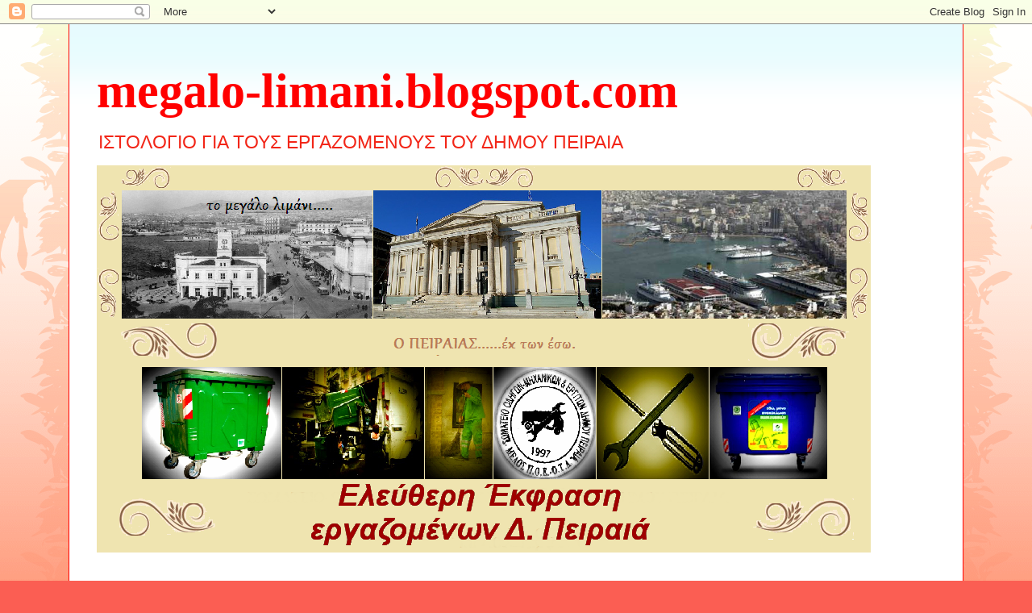

--- FILE ---
content_type: text/html; charset=UTF-8
request_url: https://megalo-limani.blogspot.com/2012/12/blog-post_9816.html
body_size: 35053
content:
<!DOCTYPE html>
<html class='v2' dir='ltr' lang='el'>
<head>
<link href='https://www.blogger.com/static/v1/widgets/335934321-css_bundle_v2.css' rel='stylesheet' type='text/css'/>
<meta content='width=1100' name='viewport'/>
<meta content='text/html; charset=UTF-8' http-equiv='Content-Type'/>
<meta content='blogger' name='generator'/>
<link href='https://megalo-limani.blogspot.com/favicon.ico' rel='icon' type='image/x-icon'/>
<link href='http://megalo-limani.blogspot.com/2012/12/blog-post_9816.html' rel='canonical'/>
<link rel="alternate" type="application/atom+xml" title="megalo-limani.blogspot.com - Atom" href="https://megalo-limani.blogspot.com/feeds/posts/default" />
<link rel="alternate" type="application/rss+xml" title="megalo-limani.blogspot.com - RSS" href="https://megalo-limani.blogspot.com/feeds/posts/default?alt=rss" />
<link rel="service.post" type="application/atom+xml" title="megalo-limani.blogspot.com - Atom" href="https://www.blogger.com/feeds/7810305053246517015/posts/default" />

<link rel="alternate" type="application/atom+xml" title="megalo-limani.blogspot.com - Atom" href="https://megalo-limani.blogspot.com/feeds/4390130480029644275/comments/default" />
<!--Can't find substitution for tag [blog.ieCssRetrofitLinks]-->
<link href='https://blogger.googleusercontent.com/img/b/R29vZ2xl/AVvXsEi7d540bmppBQu7nQ8SJ0wf06gSpp9yY2eioLwL-WD09vyFPlQuyei05ZpVBU_CQimKH99FelOPKQZvoxa5uii1eWO9A0JbFDjPO2p9SMQIHdezPQPLMgVDkfDhESpAEBeKtNzlv8O9qzw/s320/id_ypalliloi+1.jpg' rel='image_src'/>
<meta content='http://megalo-limani.blogspot.com/2012/12/blog-post_9816.html' property='og:url'/>
<meta content='«ΠΟΤΕ την ΚΥΡΙΑΚΗ»' property='og:title'/>
<meta content='' property='og:description'/>
<meta content='https://blogger.googleusercontent.com/img/b/R29vZ2xl/AVvXsEi7d540bmppBQu7nQ8SJ0wf06gSpp9yY2eioLwL-WD09vyFPlQuyei05ZpVBU_CQimKH99FelOPKQZvoxa5uii1eWO9A0JbFDjPO2p9SMQIHdezPQPLMgVDkfDhESpAEBeKtNzlv8O9qzw/w1200-h630-p-k-no-nu/id_ypalliloi+1.jpg' property='og:image'/>
<title>megalo-limani.blogspot.com: &#171;ΠΟΤΕ την ΚΥΡΙΑΚΗ&#187;</title>
<style id='page-skin-1' type='text/css'><!--
/*
-----------------------------------------------
Blogger Template Style
Name:     Ethereal
Designer: Jason Morrow
URL:      jasonmorrow.etsy.com
----------------------------------------------- */
/* Content
----------------------------------------------- */
body {
font: normal normal 20px Arial, Tahoma, Helvetica, FreeSans, sans-serif;
color: #000000;
background: #fb5e53 url(https://www.blogblog.com/1kt/ethereal/birds-2toned-bg.png) repeat-x scroll top center;
}
html body .content-outer {
min-width: 0;
max-width: 100%;
width: 100%;
}
a:link {
text-decoration: none;
color: #2198a6;
}
a:visited {
text-decoration: none;
color: #4d469c;
}
a:hover {
text-decoration: underline;
color: #2198a6;
}
.main-inner {
padding-top: 15px;
}
.body-fauxcolumn-outer {
background: transparent none repeat-x scroll top center;
}
.content-fauxcolumns .fauxcolumn-inner {
background: #ffffff url(https://www.blogblog.com/1kt/ethereal/bird-2toned-blue-fade.png) repeat-x scroll top left;
border-left: 1px solid #ff0000;
border-right: 1px solid #ff0000;
}
/* Flexible Background
----------------------------------------------- */
.content-fauxcolumn-outer .fauxborder-left {
width: 100%;
padding-left: 300px;
margin-left: -300px;
background-color: transparent;
background-image: url(//themes.googleusercontent.com/image?id=0BwVBOzw_-hbMNjViMzQ0ZDEtMWU1NS00ZTBkLWFjY2EtZjM5YmU4OTA2MjBm);
background-repeat: no-repeat;
background-position: left top;
}
.content-fauxcolumn-outer .fauxborder-right {
margin-right: -299px;
width: 299px;
background-color: transparent;
background-image: url(//themes.googleusercontent.com/image?id=0BwVBOzw_-hbMNjViMzQ0ZDEtMWU1NS00ZTBkLWFjY2EtZjM5YmU4OTA2MjBm);
background-repeat: no-repeat;
background-position: right top;
}
/* Columns
----------------------------------------------- */
.content-inner {
padding: 0;
}
/* Header
----------------------------------------------- */
.header-inner {
padding: 27px 0 3px;
}
.header-inner .section {
margin: 0 35px;
}
.Header h1 {
font: normal bold 60px Georgia, Utopia, 'Palatino Linotype', Palatino, serif;
color: #ff0000;
}
.Header h1 a {
color: #ff0000;
}
.Header .description {
font-size: 115%;
color: #f22618;
}
.header-inner .Header .titlewrapper,
.header-inner .Header .descriptionwrapper {
padding-left: 0;
padding-right: 0;
margin-bottom: 0;
}
/* Tabs
----------------------------------------------- */
.tabs-outer {
position: relative;
background: transparent;
}
.tabs-cap-top, .tabs-cap-bottom {
position: absolute;
width: 100%;
}
.tabs-cap-bottom {
bottom: 0;
}
.tabs-inner {
padding: 0;
}
.tabs-inner .section {
margin: 0 35px;
}
*+html body .tabs-inner .widget li {
padding: 1px;
}
.PageList {
border-bottom: 1px solid #444444;
}
.tabs-inner .widget li.selected a,
.tabs-inner .widget li a:hover {
position: relative;
-moz-border-radius-topleft: 5px;
-moz-border-radius-topright: 5px;
-webkit-border-top-left-radius: 5px;
-webkit-border-top-right-radius: 5px;
-goog-ms-border-top-left-radius: 5px;
-goog-ms-border-top-right-radius: 5px;
border-top-left-radius: 5px;
border-top-right-radius: 5px;
background: #f22618 none ;
color: #c53434;
}
.tabs-inner .widget li a {
display: inline-block;
margin: 0;
margin-right: 1px;
padding: .65em 1.5em;
font: normal bold 16px Verdana, Geneva, sans-serif;
color: #000000;
background-color: #f22618;
-moz-border-radius-topleft: 5px;
-moz-border-radius-topright: 5px;
-webkit-border-top-left-radius: 5px;
-webkit-border-top-right-radius: 5px;
-goog-ms-border-top-left-radius: 5px;
-goog-ms-border-top-right-radius: 5px;
border-top-left-radius: 5px;
border-top-right-radius: 5px;
}
/* Headings
----------------------------------------------- */
h2 {
font: normal bold 14px Verdana, Geneva, sans-serif;
color: #ff0000;
}
/* Widgets
----------------------------------------------- */
.main-inner .column-left-inner {
padding: 0 0 0 20px;
}
.main-inner .column-left-inner .section {
margin-right: 0;
}
.main-inner .column-right-inner {
padding: 0 20px 0 0;
}
.main-inner .column-right-inner .section {
margin-left: 0;
}
.main-inner .section {
padding: 0;
}
.main-inner .widget {
padding: 0 0 15px;
margin: 20px 0;
border-bottom: 1px solid #dbdbdb;
}
.main-inner .widget h2 {
margin: 0;
padding: .6em 0 .5em;
}
.footer-inner .widget h2 {
padding: 0 0 .4em;
}
.main-inner .widget h2 + div, .footer-inner .widget h2 + div {
padding-top: 15px;
}
.main-inner .widget .widget-content {
margin: 0;
padding: 15px 0 0;
}
.main-inner .widget ul, .main-inner .widget #ArchiveList ul.flat {
margin: -15px -15px -15px;
padding: 0;
list-style: none;
}
.main-inner .sidebar .widget h2 {
border-bottom: 1px solid #dbdbdb;
}
.main-inner .widget #ArchiveList {
margin: -15px 0 0;
}
.main-inner .widget ul li, .main-inner .widget #ArchiveList ul.flat li {
padding: .5em 15px;
text-indent: 0;
}
.main-inner .widget #ArchiveList ul li {
padding-top: .25em;
padding-bottom: .25em;
}
.main-inner .widget ul li:first-child, .main-inner .widget #ArchiveList ul.flat li:first-child {
border-top: none;
}
.main-inner .widget ul li:last-child, .main-inner .widget #ArchiveList ul.flat li:last-child {
border-bottom: none;
}
.main-inner .widget .post-body ul {
padding: 0 2.5em;
margin: .5em 0;
list-style: disc;
}
.main-inner .widget .post-body ul li {
padding: 0.25em 0;
margin-bottom: .25em;
color: #000000;
border: none;
}
.footer-inner .widget ul {
padding: 0;
list-style: none;
}
.widget .zippy {
color: #cccccc;
}
/* Posts
----------------------------------------------- */
.main.section {
margin: 0 20px;
}
body .main-inner .Blog {
padding: 0;
background-color: transparent;
border: none;
}
.main-inner .widget h2.date-header {
border-bottom: 1px solid #dbdbdb;
}
.date-outer {
position: relative;
margin: 15px 0 20px;
}
.date-outer:first-child {
margin-top: 0;
}
.date-posts {
clear: both;
}
.post-outer, .inline-ad {
border-bottom: 1px solid #dbdbdb;
padding: 30px 0;
}
.post-outer {
padding-bottom: 10px;
}
.post-outer:first-child {
padding-top: 0;
border-top: none;
}
.post-outer:last-child, .inline-ad:last-child {
border-bottom: none;
}
.post-body img {
padding: 8px;
}
h3.post-title, h4 {
font: normal bold 24px Verdana, Geneva, sans-serif;
color: #0000ff;
}
h3.post-title a {
font: normal bold 24px Verdana, Geneva, sans-serif;
color: #0000ff;
text-decoration: none;
}
h3.post-title a:hover {
color: #2198a6;
text-decoration: underline;
}
.post-header {
margin: 0 0 1.5em;
}
.post-body {
line-height: 1.4;
}
.post-footer {
margin: 1.5em 0 0;
}
#blog-pager {
padding: 15px;
}
.blog-feeds, .post-feeds {
margin: 1em 0;
text-align: center;
}
.post-outer .comments {
margin-top: 2em;
}
/* Comments
----------------------------------------------- */
.comments .comments-content .icon.blog-author {
background-repeat: no-repeat;
background-image: url([data-uri]);
}
.comments .comments-content .loadmore a {
background: #ffffff url(https://www.blogblog.com/1kt/ethereal/bird-2toned-blue-fade.png) repeat-x scroll top left;
}
.comments .comments-content .loadmore a {
border-top: 1px solid #dbdbdb;
border-bottom: 1px solid #dbdbdb;
}
.comments .comment-thread.inline-thread {
background: #ffffff url(https://www.blogblog.com/1kt/ethereal/bird-2toned-blue-fade.png) repeat-x scroll top left;
}
.comments .continue {
border-top: 2px solid #dbdbdb;
}
/* Footer
----------------------------------------------- */
.footer-inner {
padding: 30px 0;
overflow: hidden;
}
/* Mobile
----------------------------------------------- */
body.mobile  {
background-size: auto
}
.mobile .body-fauxcolumn-outer {
background: ;
}
.mobile .content-fauxcolumns .fauxcolumn-inner {
opacity: 0.75;
}
.mobile .content-fauxcolumn-outer .fauxborder-right {
margin-right: 0;
}
.mobile-link-button {
background-color: #f22618;
}
.mobile-link-button a:link, .mobile-link-button a:visited {
color: #c53434;
}
.mobile-index-contents {
color: #444444;
}
.mobile .body-fauxcolumn-outer {
background-size: 100% auto;
}
.mobile .mobile-date-outer {
border-bottom: transparent;
}
.mobile .PageList {
border-bottom: none;
}
.mobile .tabs-inner .section {
margin: 0;
}
.mobile .tabs-inner .PageList .widget-content {
background: #f22618 none;
color: #c53434;
}
.mobile .tabs-inner .PageList .widget-content .pagelist-arrow {
border-left: 1px solid #c53434;
}
.mobile .footer-inner {
overflow: visible;
}
body.mobile .AdSense {
margin: 0 -10px;
}

--></style>
<style id='template-skin-1' type='text/css'><!--
body {
min-width: 1110px;
}
.content-outer, .content-fauxcolumn-outer, .region-inner {
min-width: 1110px;
max-width: 1110px;
_width: 1110px;
}
.main-inner .columns {
padding-left: 0px;
padding-right: 440px;
}
.main-inner .fauxcolumn-center-outer {
left: 0px;
right: 440px;
/* IE6 does not respect left and right together */
_width: expression(this.parentNode.offsetWidth -
parseInt("0px") -
parseInt("440px") + 'px');
}
.main-inner .fauxcolumn-left-outer {
width: 0px;
}
.main-inner .fauxcolumn-right-outer {
width: 440px;
}
.main-inner .column-left-outer {
width: 0px;
right: 100%;
margin-left: -0px;
}
.main-inner .column-right-outer {
width: 440px;
margin-right: -440px;
}
#layout {
min-width: 0;
}
#layout .content-outer {
min-width: 0;
width: 800px;
}
#layout .region-inner {
min-width: 0;
width: auto;
}
body#layout div.add_widget {
padding: 8px;
}
body#layout div.add_widget a {
margin-left: 32px;
}
--></style>
<link href='https://www.blogger.com/dyn-css/authorization.css?targetBlogID=7810305053246517015&amp;zx=c9f28144-31ac-4612-971a-5ff4e769d4e8' media='none' onload='if(media!=&#39;all&#39;)media=&#39;all&#39;' rel='stylesheet'/><noscript><link href='https://www.blogger.com/dyn-css/authorization.css?targetBlogID=7810305053246517015&amp;zx=c9f28144-31ac-4612-971a-5ff4e769d4e8' rel='stylesheet'/></noscript>
<meta name='google-adsense-platform-account' content='ca-host-pub-1556223355139109'/>
<meta name='google-adsense-platform-domain' content='blogspot.com'/>

</head>
<body class='loading variant-hummingBirds2'>
<div class='navbar section' id='navbar' name='Navbar'><div class='widget Navbar' data-version='1' id='Navbar1'><script type="text/javascript">
    function setAttributeOnload(object, attribute, val) {
      if(window.addEventListener) {
        window.addEventListener('load',
          function(){ object[attribute] = val; }, false);
      } else {
        window.attachEvent('onload', function(){ object[attribute] = val; });
      }
    }
  </script>
<div id="navbar-iframe-container"></div>
<script type="text/javascript" src="https://apis.google.com/js/platform.js"></script>
<script type="text/javascript">
      gapi.load("gapi.iframes:gapi.iframes.style.bubble", function() {
        if (gapi.iframes && gapi.iframes.getContext) {
          gapi.iframes.getContext().openChild({
              url: 'https://www.blogger.com/navbar/7810305053246517015?po\x3d4390130480029644275\x26origin\x3dhttps://megalo-limani.blogspot.com',
              where: document.getElementById("navbar-iframe-container"),
              id: "navbar-iframe"
          });
        }
      });
    </script><script type="text/javascript">
(function() {
var script = document.createElement('script');
script.type = 'text/javascript';
script.src = '//pagead2.googlesyndication.com/pagead/js/google_top_exp.js';
var head = document.getElementsByTagName('head')[0];
if (head) {
head.appendChild(script);
}})();
</script>
</div></div>
<div class='body-fauxcolumns'>
<div class='fauxcolumn-outer body-fauxcolumn-outer'>
<div class='cap-top'>
<div class='cap-left'></div>
<div class='cap-right'></div>
</div>
<div class='fauxborder-left'>
<div class='fauxborder-right'></div>
<div class='fauxcolumn-inner'>
</div>
</div>
<div class='cap-bottom'>
<div class='cap-left'></div>
<div class='cap-right'></div>
</div>
</div>
</div>
<div class='content'>
<div class='content-fauxcolumns'>
<div class='fauxcolumn-outer content-fauxcolumn-outer'>
<div class='cap-top'>
<div class='cap-left'></div>
<div class='cap-right'></div>
</div>
<div class='fauxborder-left'>
<div class='fauxborder-right'></div>
<div class='fauxcolumn-inner'>
</div>
</div>
<div class='cap-bottom'>
<div class='cap-left'></div>
<div class='cap-right'></div>
</div>
</div>
</div>
<div class='content-outer'>
<div class='content-cap-top cap-top'>
<div class='cap-left'></div>
<div class='cap-right'></div>
</div>
<div class='fauxborder-left content-fauxborder-left'>
<div class='fauxborder-right content-fauxborder-right'></div>
<div class='content-inner'>
<header>
<div class='header-outer'>
<div class='header-cap-top cap-top'>
<div class='cap-left'></div>
<div class='cap-right'></div>
</div>
<div class='fauxborder-left header-fauxborder-left'>
<div class='fauxborder-right header-fauxborder-right'></div>
<div class='region-inner header-inner'>
<div class='header section' id='header' name='Κεφαλίδα'><div class='widget Header' data-version='1' id='Header1'>
<div id='header-inner'>
<div class='titlewrapper'>
<h1 class='title'>
<a href='https://megalo-limani.blogspot.com/'>
megalo-limani.blogspot.com
</a>
</h1>
</div>
<div class='descriptionwrapper'>
<p class='description'><span>ΙΣΤΟΛΟΓΙΟ ΓΙΑ ΤΟΥΣ ΕΡΓΑΖΟΜΕΝΟΥΣ ΤΟΥ ΔΗΜΟΥ ΠΕΙΡΑΙΑ</span></p>
</div>
</div>
</div></div>
</div>
</div>
<div class='header-cap-bottom cap-bottom'>
<div class='cap-left'></div>
<div class='cap-right'></div>
</div>
</div>
</header>
<div class='tabs-outer'>
<div class='tabs-cap-top cap-top'>
<div class='cap-left'></div>
<div class='cap-right'></div>
</div>
<div class='fauxborder-left tabs-fauxborder-left'>
<div class='fauxborder-right tabs-fauxborder-right'></div>
<div class='region-inner tabs-inner'>
<div class='tabs section' id='crosscol' name='Σε όλες τις στήλες'><div class='widget Image' data-version='1' id='Image1'>
<div class='widget-content'>
<a href='http://megalo-limani.blogspot.com/'>
<img alt='' height='480' id='Image1_img' src='https://blogger.googleusercontent.com/img/b/R29vZ2xl/AVvXsEhaOzKcBNVvwoEFUSl6eJq-nwzvtvGRp0G_44FL-Jlm7lYIr64E1nOp42mcpS-J_KsKHcqoYmWeaNIQAoysEnkHcSz8Hl8-XXcBGLgJcmXVo-KYqBt-eOuBGobjaKGCoqgziIsk0E5bRM60/s960/megalolimani_3.png' width='960'/>
</a>
<br/>
</div>
<div class='clear'></div>
</div></div>
<div class='tabs section' id='crosscol-overflow' name='Cross-Column 2'><div class='widget LinkList' data-version='1' id='LinkList1'>
<h2>ΠΕΔΥ - ΕΟΠΥΥ</h2>
<div class='widget-content'>
<ul>
<li><a href='http://www.adedy.gr/adedy/site/home/ws.csp'>Α.Δ.Ε.Δ.Υ.</a></li>
<li><a href='http://www.poeota.gr/'>Π.Ο.Ε - Ο.Τ.Α.</a></li>
<li><a href='http://www.pireasnet.gr/'>ΔΗΜΟΣ ΠΕΙΡΑΙΑ</a></li>
<li><a href='http://www.eopyy.gov.gr/Home/StartPage?a_HomePage=Index'>ΕΟΠΥΥ</a></li>
</ul>
<div class='clear'></div>
</div>
</div></div>
</div>
</div>
<div class='tabs-cap-bottom cap-bottom'>
<div class='cap-left'></div>
<div class='cap-right'></div>
</div>
</div>
<div class='main-outer'>
<div class='main-cap-top cap-top'>
<div class='cap-left'></div>
<div class='cap-right'></div>
</div>
<div class='fauxborder-left main-fauxborder-left'>
<div class='fauxborder-right main-fauxborder-right'></div>
<div class='region-inner main-inner'>
<div class='columns fauxcolumns'>
<div class='fauxcolumn-outer fauxcolumn-center-outer'>
<div class='cap-top'>
<div class='cap-left'></div>
<div class='cap-right'></div>
</div>
<div class='fauxborder-left'>
<div class='fauxborder-right'></div>
<div class='fauxcolumn-inner'>
</div>
</div>
<div class='cap-bottom'>
<div class='cap-left'></div>
<div class='cap-right'></div>
</div>
</div>
<div class='fauxcolumn-outer fauxcolumn-left-outer'>
<div class='cap-top'>
<div class='cap-left'></div>
<div class='cap-right'></div>
</div>
<div class='fauxborder-left'>
<div class='fauxborder-right'></div>
<div class='fauxcolumn-inner'>
</div>
</div>
<div class='cap-bottom'>
<div class='cap-left'></div>
<div class='cap-right'></div>
</div>
</div>
<div class='fauxcolumn-outer fauxcolumn-right-outer'>
<div class='cap-top'>
<div class='cap-left'></div>
<div class='cap-right'></div>
</div>
<div class='fauxborder-left'>
<div class='fauxborder-right'></div>
<div class='fauxcolumn-inner'>
</div>
</div>
<div class='cap-bottom'>
<div class='cap-left'></div>
<div class='cap-right'></div>
</div>
</div>
<!-- corrects IE6 width calculation -->
<div class='columns-inner'>
<div class='column-center-outer'>
<div class='column-center-inner'>
<div class='main section' id='main' name='Κύριος'><div class='widget Blog' data-version='1' id='Blog1'>
<div class='blog-posts hfeed'>

          <div class="date-outer">
        
<h2 class='date-header'><span>Κυριακή 30 Δεκεμβρίου 2012</span></h2>

          <div class="date-posts">
        
<div class='post-outer'>
<div class='post hentry uncustomized-post-template' itemprop='blogPost' itemscope='itemscope' itemtype='http://schema.org/BlogPosting'>
<meta content='https://blogger.googleusercontent.com/img/b/R29vZ2xl/AVvXsEi7d540bmppBQu7nQ8SJ0wf06gSpp9yY2eioLwL-WD09vyFPlQuyei05ZpVBU_CQimKH99FelOPKQZvoxa5uii1eWO9A0JbFDjPO2p9SMQIHdezPQPLMgVDkfDhESpAEBeKtNzlv8O9qzw/s320/id_ypalliloi+1.jpg' itemprop='image_url'/>
<meta content='7810305053246517015' itemprop='blogId'/>
<meta content='4390130480029644275' itemprop='postId'/>
<a name='4390130480029644275'></a>
<h3 class='post-title entry-title' itemprop='name'>
&#171;ΠΟΤΕ την ΚΥΡΙΑΚΗ&#187;
</h3>
<div class='post-header'>
<div class='post-header-line-1'></div>
</div>
<div class='post-body entry-content' id='post-body-4390130480029644275' itemprop='description articleBody'>
<div dir="ltr" style="text-align: left;" trbidi="on">
<!--[if gte mso 9]><xml>
 <w:WordDocument>
  <w:View>Normal</w:View>
  <w:Zoom>0</w:Zoom>
  <w:TrackMoves/>
  <w:TrackFormatting/>
  <w:PunctuationKerning/>
  <w:ValidateAgainstSchemas/>
  <w:SaveIfXMLInvalid>false</w:SaveIfXMLInvalid>
  <w:IgnoreMixedContent>false</w:IgnoreMixedContent>
  <w:AlwaysShowPlaceholderText>false</w:AlwaysShowPlaceholderText>
  <w:DoNotPromoteQF/>
  <w:LidThemeOther>EN-US</w:LidThemeOther>
  <w:LidThemeAsian>X-NONE</w:LidThemeAsian>
  <w:LidThemeComplexScript>X-NONE</w:LidThemeComplexScript>
  <w:Compatibility>
   <w:BreakWrappedTables/>
   <w:SnapToGridInCell/>
   <w:WrapTextWithPunct/>
   <w:UseAsianBreakRules/>
   <w:DontGrowAutofit/>
   <w:SplitPgBreakAndParaMark/>
   <w:DontVertAlignCellWithSp/>
   <w:DontBreakConstrainedForcedTables/>
   <w:DontVertAlignInTxbx/>
   <w:Word11KerningPairs/>
   <w:CachedColBalance/>
  </w:Compatibility>
  <w:BrowserLevel>MicrosoftInternetExplorer4</w:BrowserLevel>
  <m:mathPr>
   <m:mathFont m:val="Cambria Math"/>
   <m:brkBin m:val="before"/>
   <m:brkBinSub m:val="&#45;-"/>
   <m:smallFrac m:val="off"/>
   <m:dispDef/>
   <m:lMargin m:val="0"/>
   <m:rMargin m:val="0"/>
   <m:defJc m:val="centerGroup"/>
   <m:wrapIndent m:val="1440"/>
   <m:intLim m:val="subSup"/>
   <m:naryLim m:val="undOvr"/>
  </m:mathPr></w:WordDocument>
</xml><![endif]--><br />
<!--[if gte mso 9]><xml>
 <w:LatentStyles DefLockedState="false" DefUnhideWhenUsed="true"
  DefSemiHidden="true" DefQFormat="false" DefPriority="99"
  LatentStyleCount="267">
  <w:LsdException Locked="false" Priority="0" SemiHidden="false"
   UnhideWhenUsed="false" QFormat="true" Name="Normal"/>
  <w:LsdException Locked="false" Priority="9" SemiHidden="false"
   UnhideWhenUsed="false" QFormat="true" Name="heading 1"/>
  <w:LsdException Locked="false" Priority="9" QFormat="true" Name="heading 2"/>
  <w:LsdException Locked="false" Priority="9" QFormat="true" Name="heading 3"/>
  <w:LsdException Locked="false" Priority="9" QFormat="true" Name="heading 4"/>
  <w:LsdException Locked="false" Priority="9" QFormat="true" Name="heading 5"/>
  <w:LsdException Locked="false" Priority="9" QFormat="true" Name="heading 6"/>
  <w:LsdException Locked="false" Priority="9" QFormat="true" Name="heading 7"/>
  <w:LsdException Locked="false" Priority="9" QFormat="true" Name="heading 8"/>
  <w:LsdException Locked="false" Priority="9" QFormat="true" Name="heading 9"/>
  <w:LsdException Locked="false" Priority="39" Name="toc 1"/>
  <w:LsdException Locked="false" Priority="39" Name="toc 2"/>
  <w:LsdException Locked="false" Priority="39" Name="toc 3"/>
  <w:LsdException Locked="false" Priority="39" Name="toc 4"/>
  <w:LsdException Locked="false" Priority="39" Name="toc 5"/>
  <w:LsdException Locked="false" Priority="39" Name="toc 6"/>
  <w:LsdException Locked="false" Priority="39" Name="toc 7"/>
  <w:LsdException Locked="false" Priority="39" Name="toc 8"/>
  <w:LsdException Locked="false" Priority="39" Name="toc 9"/>
  <w:LsdException Locked="false" Priority="35" QFormat="true" Name="caption"/>
  <w:LsdException Locked="false" Priority="10" SemiHidden="false"
   UnhideWhenUsed="false" QFormat="true" Name="Title"/>
  <w:LsdException Locked="false" Priority="1" Name="Default Paragraph Font"/>
  <w:LsdException Locked="false" Priority="11" SemiHidden="false"
   UnhideWhenUsed="false" QFormat="true" Name="Subtitle"/>
  <w:LsdException Locked="false" Priority="22" SemiHidden="false"
   UnhideWhenUsed="false" QFormat="true" Name="Strong"/>
  <w:LsdException Locked="false" Priority="20" SemiHidden="false"
   UnhideWhenUsed="false" QFormat="true" Name="Emphasis"/>
  <w:LsdException Locked="false" Priority="59" SemiHidden="false"
   UnhideWhenUsed="false" Name="Table Grid"/>
  <w:LsdException Locked="false" UnhideWhenUsed="false" Name="Placeholder Text"/>
  <w:LsdException Locked="false" Priority="1" SemiHidden="false"
   UnhideWhenUsed="false" QFormat="true" Name="No Spacing"/>
  <w:LsdException Locked="false" Priority="60" SemiHidden="false"
   UnhideWhenUsed="false" Name="Light Shading"/>
  <w:LsdException Locked="false" Priority="61" SemiHidden="false"
   UnhideWhenUsed="false" Name="Light List"/>
  <w:LsdException Locked="false" Priority="62" SemiHidden="false"
   UnhideWhenUsed="false" Name="Light Grid"/>
  <w:LsdException Locked="false" Priority="63" SemiHidden="false"
   UnhideWhenUsed="false" Name="Medium Shading 1"/>
  <w:LsdException Locked="false" Priority="64" SemiHidden="false"
   UnhideWhenUsed="false" Name="Medium Shading 2"/>
  <w:LsdException Locked="false" Priority="65" SemiHidden="false"
   UnhideWhenUsed="false" Name="Medium List 1"/>
  <w:LsdException Locked="false" Priority="66" SemiHidden="false"
   UnhideWhenUsed="false" Name="Medium List 2"/>
  <w:LsdException Locked="false" Priority="67" SemiHidden="false"
   UnhideWhenUsed="false" Name="Medium Grid 1"/>
  <w:LsdException Locked="false" Priority="68" SemiHidden="false"
   UnhideWhenUsed="false" Name="Medium Grid 2"/>
  <w:LsdException Locked="false" Priority="69" SemiHidden="false"
   UnhideWhenUsed="false" Name="Medium Grid 3"/>
  <w:LsdException Locked="false" Priority="70" SemiHidden="false"
   UnhideWhenUsed="false" Name="Dark List"/>
  <w:LsdException Locked="false" Priority="71" SemiHidden="false"
   UnhideWhenUsed="false" Name="Colorful Shading"/>
  <w:LsdException Locked="false" Priority="72" SemiHidden="false"
   UnhideWhenUsed="false" Name="Colorful List"/>
  <w:LsdException Locked="false" Priority="73" SemiHidden="false"
   UnhideWhenUsed="false" Name="Colorful Grid"/>
  <w:LsdException Locked="false" Priority="60" SemiHidden="false"
   UnhideWhenUsed="false" Name="Light Shading Accent 1"/>
  <w:LsdException Locked="false" Priority="61" SemiHidden="false"
   UnhideWhenUsed="false" Name="Light List Accent 1"/>
  <w:LsdException Locked="false" Priority="62" SemiHidden="false"
   UnhideWhenUsed="false" Name="Light Grid Accent 1"/>
  <w:LsdException Locked="false" Priority="63" SemiHidden="false"
   UnhideWhenUsed="false" Name="Medium Shading 1 Accent 1"/>
  <w:LsdException Locked="false" Priority="64" SemiHidden="false"
   UnhideWhenUsed="false" Name="Medium Shading 2 Accent 1"/>
  <w:LsdException Locked="false" Priority="65" SemiHidden="false"
   UnhideWhenUsed="false" Name="Medium List 1 Accent 1"/>
  <w:LsdException Locked="false" UnhideWhenUsed="false" Name="Revision"/>
  <w:LsdException Locked="false" Priority="34" SemiHidden="false"
   UnhideWhenUsed="false" QFormat="true" Name="List Paragraph"/>
  <w:LsdException Locked="false" Priority="29" SemiHidden="false"
   UnhideWhenUsed="false" QFormat="true" Name="Quote"/>
  <w:LsdException Locked="false" Priority="30" SemiHidden="false"
   UnhideWhenUsed="false" QFormat="true" Name="Intense Quote"/>
  <w:LsdException Locked="false" Priority="66" SemiHidden="false"
   UnhideWhenUsed="false" Name="Medium List 2 Accent 1"/>
  <w:LsdException Locked="false" Priority="67" SemiHidden="false"
   UnhideWhenUsed="false" Name="Medium Grid 1 Accent 1"/>
  <w:LsdException Locked="false" Priority="68" SemiHidden="false"
   UnhideWhenUsed="false" Name="Medium Grid 2 Accent 1"/>
  <w:LsdException Locked="false" Priority="69" SemiHidden="false"
   UnhideWhenUsed="false" Name="Medium Grid 3 Accent 1"/>
  <w:LsdException Locked="false" Priority="70" SemiHidden="false"
   UnhideWhenUsed="false" Name="Dark List Accent 1"/>
  <w:LsdException Locked="false" Priority="71" SemiHidden="false"
   UnhideWhenUsed="false" Name="Colorful Shading Accent 1"/>
  <w:LsdException Locked="false" Priority="72" SemiHidden="false"
   UnhideWhenUsed="false" Name="Colorful List Accent 1"/>
  <w:LsdException Locked="false" Priority="73" SemiHidden="false"
   UnhideWhenUsed="false" Name="Colorful Grid Accent 1"/>
  <w:LsdException Locked="false" Priority="60" SemiHidden="false"
   UnhideWhenUsed="false" Name="Light Shading Accent 2"/>
  <w:LsdException Locked="false" Priority="61" SemiHidden="false"
   UnhideWhenUsed="false" Name="Light List Accent 2"/>
  <w:LsdException Locked="false" Priority="62" SemiHidden="false"
   UnhideWhenUsed="false" Name="Light Grid Accent 2"/>
  <w:LsdException Locked="false" Priority="63" SemiHidden="false"
   UnhideWhenUsed="false" Name="Medium Shading 1 Accent 2"/>
  <w:LsdException Locked="false" Priority="64" SemiHidden="false"
   UnhideWhenUsed="false" Name="Medium Shading 2 Accent 2"/>
  <w:LsdException Locked="false" Priority="65" SemiHidden="false"
   UnhideWhenUsed="false" Name="Medium List 1 Accent 2"/>
  <w:LsdException Locked="false" Priority="66" SemiHidden="false"
   UnhideWhenUsed="false" Name="Medium List 2 Accent 2"/>
  <w:LsdException Locked="false" Priority="67" SemiHidden="false"
   UnhideWhenUsed="false" Name="Medium Grid 1 Accent 2"/>
  <w:LsdException Locked="false" Priority="68" SemiHidden="false"
   UnhideWhenUsed="false" Name="Medium Grid 2 Accent 2"/>
  <w:LsdException Locked="false" Priority="69" SemiHidden="false"
   UnhideWhenUsed="false" Name="Medium Grid 3 Accent 2"/>
  <w:LsdException Locked="false" Priority="70" SemiHidden="false"
   UnhideWhenUsed="false" Name="Dark List Accent 2"/>
  <w:LsdException Locked="false" Priority="71" SemiHidden="false"
   UnhideWhenUsed="false" Name="Colorful Shading Accent 2"/>
  <w:LsdException Locked="false" Priority="72" SemiHidden="false"
   UnhideWhenUsed="false" Name="Colorful List Accent 2"/>
  <w:LsdException Locked="false" Priority="73" SemiHidden="false"
   UnhideWhenUsed="false" Name="Colorful Grid Accent 2"/>
  <w:LsdException Locked="false" Priority="60" SemiHidden="false"
   UnhideWhenUsed="false" Name="Light Shading Accent 3"/>
  <w:LsdException Locked="false" Priority="61" SemiHidden="false"
   UnhideWhenUsed="false" Name="Light List Accent 3"/>
  <w:LsdException Locked="false" Priority="62" SemiHidden="false"
   UnhideWhenUsed="false" Name="Light Grid Accent 3"/>
  <w:LsdException Locked="false" Priority="63" SemiHidden="false"
   UnhideWhenUsed="false" Name="Medium Shading 1 Accent 3"/>
  <w:LsdException Locked="false" Priority="64" SemiHidden="false"
   UnhideWhenUsed="false" Name="Medium Shading 2 Accent 3"/>
  <w:LsdException Locked="false" Priority="65" SemiHidden="false"
   UnhideWhenUsed="false" Name="Medium List 1 Accent 3"/>
  <w:LsdException Locked="false" Priority="66" SemiHidden="false"
   UnhideWhenUsed="false" Name="Medium List 2 Accent 3"/>
  <w:LsdException Locked="false" Priority="67" SemiHidden="false"
   UnhideWhenUsed="false" Name="Medium Grid 1 Accent 3"/>
  <w:LsdException Locked="false" Priority="68" SemiHidden="false"
   UnhideWhenUsed="false" Name="Medium Grid 2 Accent 3"/>
  <w:LsdException Locked="false" Priority="69" SemiHidden="false"
   UnhideWhenUsed="false" Name="Medium Grid 3 Accent 3"/>
  <w:LsdException Locked="false" Priority="70" SemiHidden="false"
   UnhideWhenUsed="false" Name="Dark List Accent 3"/>
  <w:LsdException Locked="false" Priority="71" SemiHidden="false"
   UnhideWhenUsed="false" Name="Colorful Shading Accent 3"/>
  <w:LsdException Locked="false" Priority="72" SemiHidden="false"
   UnhideWhenUsed="false" Name="Colorful List Accent 3"/>
  <w:LsdException Locked="false" Priority="73" SemiHidden="false"
   UnhideWhenUsed="false" Name="Colorful Grid Accent 3"/>
  <w:LsdException Locked="false" Priority="60" SemiHidden="false"
   UnhideWhenUsed="false" Name="Light Shading Accent 4"/>
  <w:LsdException Locked="false" Priority="61" SemiHidden="false"
   UnhideWhenUsed="false" Name="Light List Accent 4"/>
  <w:LsdException Locked="false" Priority="62" SemiHidden="false"
   UnhideWhenUsed="false" Name="Light Grid Accent 4"/>
  <w:LsdException Locked="false" Priority="63" SemiHidden="false"
   UnhideWhenUsed="false" Name="Medium Shading 1 Accent 4"/>
  <w:LsdException Locked="false" Priority="64" SemiHidden="false"
   UnhideWhenUsed="false" Name="Medium Shading 2 Accent 4"/>
  <w:LsdException Locked="false" Priority="65" SemiHidden="false"
   UnhideWhenUsed="false" Name="Medium List 1 Accent 4"/>
  <w:LsdException Locked="false" Priority="66" SemiHidden="false"
   UnhideWhenUsed="false" Name="Medium List 2 Accent 4"/>
  <w:LsdException Locked="false" Priority="67" SemiHidden="false"
   UnhideWhenUsed="false" Name="Medium Grid 1 Accent 4"/>
  <w:LsdException Locked="false" Priority="68" SemiHidden="false"
   UnhideWhenUsed="false" Name="Medium Grid 2 Accent 4"/>
  <w:LsdException Locked="false" Priority="69" SemiHidden="false"
   UnhideWhenUsed="false" Name="Medium Grid 3 Accent 4"/>
  <w:LsdException Locked="false" Priority="70" SemiHidden="false"
   UnhideWhenUsed="false" Name="Dark List Accent 4"/>
  <w:LsdException Locked="false" Priority="71" SemiHidden="false"
   UnhideWhenUsed="false" Name="Colorful Shading Accent 4"/>
  <w:LsdException Locked="false" Priority="72" SemiHidden="false"
   UnhideWhenUsed="false" Name="Colorful List Accent 4"/>
  <w:LsdException Locked="false" Priority="73" SemiHidden="false"
   UnhideWhenUsed="false" Name="Colorful Grid Accent 4"/>
  <w:LsdException Locked="false" Priority="60" SemiHidden="false"
   UnhideWhenUsed="false" Name="Light Shading Accent 5"/>
  <w:LsdException Locked="false" Priority="61" SemiHidden="false"
   UnhideWhenUsed="false" Name="Light List Accent 5"/>
  <w:LsdException Locked="false" Priority="62" SemiHidden="false"
   UnhideWhenUsed="false" Name="Light Grid Accent 5"/>
  <w:LsdException Locked="false" Priority="63" SemiHidden="false"
   UnhideWhenUsed="false" Name="Medium Shading 1 Accent 5"/>
  <w:LsdException Locked="false" Priority="64" SemiHidden="false"
   UnhideWhenUsed="false" Name="Medium Shading 2 Accent 5"/>
  <w:LsdException Locked="false" Priority="65" SemiHidden="false"
   UnhideWhenUsed="false" Name="Medium List 1 Accent 5"/>
  <w:LsdException Locked="false" Priority="66" SemiHidden="false"
   UnhideWhenUsed="false" Name="Medium List 2 Accent 5"/>
  <w:LsdException Locked="false" Priority="67" SemiHidden="false"
   UnhideWhenUsed="false" Name="Medium Grid 1 Accent 5"/>
  <w:LsdException Locked="false" Priority="68" SemiHidden="false"
   UnhideWhenUsed="false" Name="Medium Grid 2 Accent 5"/>
  <w:LsdException Locked="false" Priority="69" SemiHidden="false"
   UnhideWhenUsed="false" Name="Medium Grid 3 Accent 5"/>
  <w:LsdException Locked="false" Priority="70" SemiHidden="false"
   UnhideWhenUsed="false" Name="Dark List Accent 5"/>
  <w:LsdException Locked="false" Priority="71" SemiHidden="false"
   UnhideWhenUsed="false" Name="Colorful Shading Accent 5"/>
  <w:LsdException Locked="false" Priority="72" SemiHidden="false"
   UnhideWhenUsed="false" Name="Colorful List Accent 5"/>
  <w:LsdException Locked="false" Priority="73" SemiHidden="false"
   UnhideWhenUsed="false" Name="Colorful Grid Accent 5"/>
  <w:LsdException Locked="false" Priority="60" SemiHidden="false"
   UnhideWhenUsed="false" Name="Light Shading Accent 6"/>
  <w:LsdException Locked="false" Priority="61" SemiHidden="false"
   UnhideWhenUsed="false" Name="Light List Accent 6"/>
  <w:LsdException Locked="false" Priority="62" SemiHidden="false"
   UnhideWhenUsed="false" Name="Light Grid Accent 6"/>
  <w:LsdException Locked="false" Priority="63" SemiHidden="false"
   UnhideWhenUsed="false" Name="Medium Shading 1 Accent 6"/>
  <w:LsdException Locked="false" Priority="64" SemiHidden="false"
   UnhideWhenUsed="false" Name="Medium Shading 2 Accent 6"/>
  <w:LsdException Locked="false" Priority="65" SemiHidden="false"
   UnhideWhenUsed="false" Name="Medium List 1 Accent 6"/>
  <w:LsdException Locked="false" Priority="66" SemiHidden="false"
   UnhideWhenUsed="false" Name="Medium List 2 Accent 6"/>
  <w:LsdException Locked="false" Priority="67" SemiHidden="false"
   UnhideWhenUsed="false" Name="Medium Grid 1 Accent 6"/>
  <w:LsdException Locked="false" Priority="68" SemiHidden="false"
   UnhideWhenUsed="false" Name="Medium Grid 2 Accent 6"/>
  <w:LsdException Locked="false" Priority="69" SemiHidden="false"
   UnhideWhenUsed="false" Name="Medium Grid 3 Accent 6"/>
  <w:LsdException Locked="false" Priority="70" SemiHidden="false"
   UnhideWhenUsed="false" Name="Dark List Accent 6"/>
  <w:LsdException Locked="false" Priority="71" SemiHidden="false"
   UnhideWhenUsed="false" Name="Colorful Shading Accent 6"/>
  <w:LsdException Locked="false" Priority="72" SemiHidden="false"
   UnhideWhenUsed="false" Name="Colorful List Accent 6"/>
  <w:LsdException Locked="false" Priority="73" SemiHidden="false"
   UnhideWhenUsed="false" Name="Colorful Grid Accent 6"/>
  <w:LsdException Locked="false" Priority="19" SemiHidden="false"
   UnhideWhenUsed="false" QFormat="true" Name="Subtle Emphasis"/>
  <w:LsdException Locked="false" Priority="21" SemiHidden="false"
   UnhideWhenUsed="false" QFormat="true" Name="Intense Emphasis"/>
  <w:LsdException Locked="false" Priority="31" SemiHidden="false"
   UnhideWhenUsed="false" QFormat="true" Name="Subtle Reference"/>
  <w:LsdException Locked="false" Priority="32" SemiHidden="false"
   UnhideWhenUsed="false" QFormat="true" Name="Intense Reference"/>
  <w:LsdException Locked="false" Priority="33" SemiHidden="false"
   UnhideWhenUsed="false" QFormat="true" Name="Book Title"/>
  <w:LsdException Locked="false" Priority="37" Name="Bibliography"/>
  <w:LsdException Locked="false" Priority="39" QFormat="true" Name="TOC Heading"/>
 </w:LatentStyles>
</xml><![endif]--><!--[if gte mso 10]>
<style>
 /* Style Definitions */
 table.MsoNormalTable
 {mso-style-name:"Κανονικός πίνακας";
 mso-tstyle-rowband-size:0;
 mso-tstyle-colband-size:0;
 mso-style-noshow:yes;
 mso-style-priority:99;
 mso-style-qformat:yes;
 mso-style-parent:"";
 mso-padding-alt:0in 5.4pt 0in 5.4pt;
 mso-para-margin-top:0in;
 mso-para-margin-right:0in;
 mso-para-margin-bottom:10.0pt;
 mso-para-margin-left:0in;
 line-height:115%;
 mso-pagination:widow-orphan;
 font-size:11.0pt;
 font-family:"Calibri","sans-serif";
 mso-ascii-font-family:Calibri;
 mso-ascii-theme-font:minor-latin;
 mso-fareast-font-family:"Times New Roman";
 mso-fareast-theme-font:minor-fareast;
 mso-hansi-font-family:Calibri;
 mso-hansi-theme-font:minor-latin;}
</style>
<![endif]-->

<br />
<table cellpadding="0" cellspacing="0" class="tr-caption-container" style="float: left; margin-right: 1em; text-align: left;"><tbody>
<tr><td style="text-align: center;"><a href="https://blogger.googleusercontent.com/img/b/R29vZ2xl/AVvXsEi7d540bmppBQu7nQ8SJ0wf06gSpp9yY2eioLwL-WD09vyFPlQuyei05ZpVBU_CQimKH99FelOPKQZvoxa5uii1eWO9A0JbFDjPO2p9SMQIHdezPQPLMgVDkfDhESpAEBeKtNzlv8O9qzw/s1600/id_ypalliloi+1.jpg" imageanchor="1" style="clear: left; margin-bottom: 1em; margin-left: auto; margin-right: auto;"><img border="0" height="240" src="https://blogger.googleusercontent.com/img/b/R29vZ2xl/AVvXsEi7d540bmppBQu7nQ8SJ0wf06gSpp9yY2eioLwL-WD09vyFPlQuyei05ZpVBU_CQimKH99FelOPKQZvoxa5uii1eWO9A0JbFDjPO2p9SMQIHdezPQPLMgVDkfDhESpAEBeKtNzlv8O9qzw/s320/id_ypalliloi+1.jpg" width="320" /></a></td></tr>
<tr><td class="tr-caption" style="text-align: center;">το πανό της ομοσπονδίας Ιδιωτικών Υπαλλήλων στην Ερμού</td></tr>
</tbody></table>
<div class="MsoNormal" style="text-align: justify;">
<span style="color: #990000;"><b><span style="font-size: small;"><span lang="EL" style="font-family: &quot;Verdana&quot;,&quot;sans-serif&quot;; letter-spacing: 0.3pt; line-height: 115%;">&#171;ΠΟΤΕ ΤΗΝ ΚΥΡΙΑΚΗ &#8211; Η ΙΣΤΟΡΙΑ
ΓΡΑΦΕΤΑΙ ΜΕ ΠΑΛΗ ΤΑΞΙΚΗ&#187;</span></span></b></span></div>
<div class="MsoNormal" style="text-align: justify;">
<br /></div>
<div class="MsoNormal" style="text-align: justify;">
<span style="font-size: small;"><span style="font-family: Verdana,sans-serif;"><span style="color: #cc0000;"><b><span lang="EL" style="letter-spacing: -0.1pt; line-height: 115%;">ΑΘΗΝΑ, ΚΥΡΙΑΚΗ 30
ΔΕΚΕΜΒΡΗ 2012 &#8211; ΑΠΕΡΓΙΑΚΗ ΠΟΡΕΙΑ ΕΜΠΟΡΟΫΠΑΛΛΗΛΩΝ</span></b></span></span></span></div>
<span style="font-size: small;"><span style="font-family: Verdana,sans-serif;">

</span></span><br />
<div class="MsoNormal" style="line-height: 150%; margin-bottom: 0.0001pt; text-align: justify;">
<br /></div>
<div class="MsoNormal" style="line-height: 150%; margin-bottom: .0001pt; margin-bottom: 0in; text-align: justify;">
<b><span lang="EL" style="color: #242424; font-family: &quot;Arial&quot;,&quot;sans-serif&quot;; font-size: 10.0pt; line-height: 150%; mso-ansi-language: EL; mso-bidi-font-size: 11.0pt; mso-fareast-font-family: &quot;Times New Roman&quot;;"><span style="font-size: small;"><span style="font-family: Verdana,sans-serif;">ΠΑΡΑ τη συνεχή και έντονη
βροχή περίπου 500 εμποροϋπάλληλοι και άλλοι εργαζόμενοι συγκεντρώθηκαν σήμερα
Κυριακή πρωί σε καταστήματα στην πλατεία Συντάγματος και απ&#8217; εκεί
πραγματοποίησαν αγωνιστική απεργιακή πορεία στο κέντρο της Αθήνας.</span></span></span></b><span style="font-size: small;"><span style="font-family: Verdana,sans-serif;"><b><span lang="EL" style="color: #242424; line-height: 150%;"></span></b></span></span></div>
<a name="more"></a><b> </b><br />
<span style="font-size: small;"><span style="font-family: Verdana,sans-serif;">

</span></span><br />
<div class="MsoNormal" style="line-height: 150%; margin-bottom: 0.0001pt; text-align: justify;">
<span style="font-size: small;"><span style="font-family: Verdana,sans-serif;"><b><span lang="EL" style="color: #242424; line-height: 150%;"></span></b><b><span lang="EL" style="color: #242424; line-height: 150%;">Έξω από το πολυκατάστημα
ΑΤΤΙΚΑ, και στη συνέχεια στην Πανεπιστημίου, τα ΜΑΤ επιτέθηκαν στους διαδηλωτές
με χρήση &#171;φυσούνας&#187; χημικών αερίων.</span></b></span></span></div>
<table cellpadding="0" cellspacing="0" class="tr-caption-container" style="float: right; margin-left: 1em; text-align: right;"><tbody>
<tr><td style="text-align: center;"><a href="https://blogger.googleusercontent.com/img/b/R29vZ2xl/AVvXsEjw5jbLKZbToc-wXDW2OiP6WBsBxfDTUHW8OyIeExmEYx7Zw-9E6-W1WgaoT41ulBRZIOXzNPsOpWkg0XMR__1PaXyEfQ63735hgbCPXX-N7AsDreFVJcLYqd7q0h9MSjig80OCBRFJO5E/s1600/id_ypalliloi+2.jpg" imageanchor="1" style="clear: right; margin-bottom: 1em; margin-left: auto; margin-right: auto;"><img border="0" height="240" src="https://blogger.googleusercontent.com/img/b/R29vZ2xl/AVvXsEjw5jbLKZbToc-wXDW2OiP6WBsBxfDTUHW8OyIeExmEYx7Zw-9E6-W1WgaoT41ulBRZIOXzNPsOpWkg0XMR__1PaXyEfQ63735hgbCPXX-N7AsDreFVJcLYqd7q0h9MSjig80OCBRFJO5E/s320/id_ypalliloi+2.jpg" width="320" /></a></td></tr>
<tr><td class="tr-caption" style="text-align: center;">Σύλλογος Υπαλλήλων Βιβλίου - Χάρτου (Ερμού)</td></tr>
</tbody></table>
<span style="font-size: small;"><span style="font-family: Verdana,sans-serif;"></span></span><br />
<div class="MsoNormal" style="line-height: 150%; margin-bottom: 0.0001pt; text-align: justify;">
<br /></div>
<div class="MsoNormal" style="line-height: 150%; margin-bottom: 0.0001pt; text-align: justify;">
<span style="font-size: small;"><span style="font-family: Verdana,sans-serif;"><b><span lang="EL" style="color: #242424; line-height: 150%;">Στην κορυφή της πορείας
των εργαζομένων ήταν το πανό &#171;ΠΟΤΕ ΤΗΝ ΚΥΡΙΑΚΗ&#187; της Ομοσπονδίας Ιδιωτικών
Υπαλλήλων Ελλάδας. Συμμετείχαν με τα πανό τους ο Σύλλογος Υπαλλήλων
Βιβλίου-Χάρτου Αττικής, ο Συντονισμός Πρωτοβάθμιων Σωματείων και η Ταξική
Πορεία ΕΡΓ.Α.Σ.</span></b><span lang="EL" style="line-height: 150%;"></span></span></span></div>
<span style="font-size: small;"><span style="font-family: Verdana,sans-serif;">

</span></span><br />
<div class="MsoNormal" style="line-height: 150%; margin-bottom: 0.0001pt; text-align: justify;">
<br /></div>
<span style="font-size: small;"><span style="font-family: Verdana,sans-serif;">

</span></span><br />
<div class="MsoNormal" style="line-height: 150%; margin-bottom: 0.0001pt; text-align: justify;">
<span style="font-size: small;"><span style="font-family: Verdana,sans-serif;"><b><span lang="EL" style="color: #242424; line-height: 150%;">Η σημαντική αυτή πορεία
διαδήλωσε στην Ερμού, Κολοκοτρώνη, στα καταστήματα ΑΤΤΙΚΑ, Παπασωτηρίου και
Ελευθερουδάκη στην Πανεπιστημίου και στα βιβλιοπωλεία στις οδούς Ασκληπιού και
Ιπποκράτους. Κατέληξε στη συγκέντρωση των απεργών απλήρωτων/απολυμένων
εργαζομένων στο </span></b><b><span style="color: #242424; line-height: 150%;">Metropolis</span></b><b><span lang="EL" style="color: #242424; line-height: 150%;">.</span></b></span></span></div>
<table cellpadding="0" cellspacing="0" class="tr-caption-container" style="float: left; margin-right: 1em; text-align: left;"><tbody>
<tr><td style="text-align: center;"><a href="https://blogger.googleusercontent.com/img/b/R29vZ2xl/AVvXsEg2mjooHJdwLtaiIElisZlIm2C4ZrdSoMH1sr6-xiDLpNbS6ijOnm9U5HWo6ImUOUOqLv4pb5a3pjqULwKt08xqLz9lyRIKw2Kc6Zqrh-0_eoNudycSNzkU-i-hrkVBKyGhOMnJK1chNUA/s1600/id_ypalliloi+3.jpg" imageanchor="1" style="clear: left; margin-bottom: 1em; margin-left: auto; margin-right: auto;"><img border="0" height="226" src="https://blogger.googleusercontent.com/img/b/R29vZ2xl/AVvXsEg2mjooHJdwLtaiIElisZlIm2C4ZrdSoMH1sr6-xiDLpNbS6ijOnm9U5HWo6ImUOUOqLv4pb5a3pjqULwKt08xqLz9lyRIKw2Kc6Zqrh-0_eoNudycSNzkU-i-hrkVBKyGhOMnJK1chNUA/s320/id_ypalliloi+3.jpg" width="320" /></a></td></tr>
<tr><td class="tr-caption" style="text-align: center;"><span id="yui_3_7_2_1_1356890895620_1987" style="font-family: Arial; font-size: x-small;"><b id="yui_3_7_2_1_1356890895620_4329"><i id="yui_3_7_2_1_1356890895620_4328"><span id="yui_3_7_2_1_1356890895620_4327" style="background: gray; color: #ffff99; font-family: Arial; font-size: 10pt; letter-spacing: 1pt; line-height: 150%;">ΤΑ 
ΜΑΤ ΩΣ ΙΔΙΩΤΙΚΗ ΑΣΤΥΝΟΜΙΑ ΤΟΥ ΑΤΤΙΚΑ</span></i></b></span></td></tr>
</tbody></table>
<div class="MsoNormal" style="line-height: 150%; margin-bottom: 0.0001pt; text-align: justify;">
<br /></div>
<div class="MsoNormal" style="line-height: 150%; margin-bottom: 0.0001pt; text-align: justify;">
<span style="font-size: small;"><span style="font-family: Verdana,sans-serif;"><b><span lang="EL" style="color: #242424; line-height: 150%;"></span></b></span></span><span style="font-size: small;"><span style="font-family: Verdana,sans-serif;"><b><span lang="EL" style="color: #242424; line-height: 150%;">Η Επιτροπή Εργαζομένων
στη Γενική Ταχυδρομική Αιγάλεω με προκήρυξη της κάλεσε σε υποστήριξη της
παρέμβασης της αυτή την Παρασκευή 4/1 στις 4.30 μμ στα κεντρικά της εταιρείας
Κηφισού 14, Ρέντης. </span></b></span></span>

<span style="font-family: Verdana,sans-serif;"></span></div>
<span style="font-size: small;"></span><br />
<div class="MsoNormal" style="line-height: 150%; margin-bottom: 0.0001pt; text-align: justify;">
<br /></div>
<span style="font-size: small;"><span style="font-family: Verdana,sans-serif;"><span style="color: #990000;">

</span></span></span><br />
<div class="MsoNormal" style="line-height: 150%; margin-bottom: 0.0001pt; text-align: justify;">
<span style="font-size: small;"><span style="font-family: Verdana,sans-serif;"><span style="color: #990000;"><b><span lang="EL" style="line-height: 150%;">Θερμούς αγωνιστικούς
χαιρετισμούς για το 2013, για τη νίκη όλων των εργαζομένων, για την
επαναστατική ανατροπή τρόϊκας, κοινοβουλευτικής χούντας και καπιταλισμού! </span></b></span><b><span style="color: red; line-height: 150%;">&nbsp;</span></b><b><span lang="EL" style="color: red; line-height: 150%;"></span></b></span></span></div>
<span style="font-size: small;"><span style="font-family: Verdana,sans-serif;">

</span></span><br />
<div class="MsoNormal" style="line-height: 150%; margin-bottom: .0001pt; margin-bottom: 0in; text-align: justify;">
<span style="font-size: small;"><span style="font-family: Verdana,sans-serif;"><b><span lang="EL" style="color: #c00000; line-height: 150%;">Ν.Α.</span></b></span></span><b style="mso-bidi-font-weight: normal;"><span lang="EL" style="color: #c00000; font-family: &quot;Arial&quot;,&quot;sans-serif&quot;; font-size: 10.0pt; line-height: 150%; mso-ansi-language: EL; mso-fareast-font-family: &quot;Times New Roman&quot;;"></span></b></div>
</div>
<div style='clear: both;'></div>
</div>
<div class='post-footer'>
<div class='post-footer-line post-footer-line-1'>
<span class='post-author vcard'>
Αναρτηθηκε απο
<span class='fn' itemprop='author' itemscope='itemscope' itemtype='http://schema.org/Person'>
<meta content='https://www.blogger.com/profile/08319803897472371253' itemprop='url'/>
<a class='g-profile' href='https://www.blogger.com/profile/08319803897472371253' rel='author' title='author profile'>
<span itemprop='name'>Το Μεγάλο Λιμάνι</span>
</a>
</span>
</span>
<span class='post-timestamp'>
στις
<meta content='http://megalo-limani.blogspot.com/2012/12/blog-post_9816.html' itemprop='url'/>
<a class='timestamp-link' href='https://megalo-limani.blogspot.com/2012/12/blog-post_9816.html' rel='bookmark' title='permanent link'><abbr class='published' itemprop='datePublished' title='2012-12-30T21:17:00+02:00'>9:17&#8239;μ.μ.</abbr></a>
</span>
<span class='post-comment-link'>
</span>
<span class='post-icons'>
<span class='item-control blog-admin pid-817909088'>
<a href='https://www.blogger.com/post-edit.g?blogID=7810305053246517015&postID=4390130480029644275&from=pencil' title='Επεξεργασία ανάρτησης'>
<img alt='' class='icon-action' height='18' src='https://resources.blogblog.com/img/icon18_edit_allbkg.gif' width='18'/>
</a>
</span>
</span>
<div class='post-share-buttons goog-inline-block'>
<a class='goog-inline-block share-button sb-email' href='https://www.blogger.com/share-post.g?blogID=7810305053246517015&postID=4390130480029644275&target=email' target='_blank' title='Αποστολή με μήνυμα ηλεκτρονικού ταχυδρομείου
'><span class='share-button-link-text'>Αποστολή με μήνυμα ηλεκτρονικού ταχυδρομείου
</span></a><a class='goog-inline-block share-button sb-blog' href='https://www.blogger.com/share-post.g?blogID=7810305053246517015&postID=4390130480029644275&target=blog' onclick='window.open(this.href, "_blank", "height=270,width=475"); return false;' target='_blank' title='BlogThis!'><span class='share-button-link-text'>BlogThis!</span></a><a class='goog-inline-block share-button sb-twitter' href='https://www.blogger.com/share-post.g?blogID=7810305053246517015&postID=4390130480029644275&target=twitter' target='_blank' title='Κοινοποίηση στο X'><span class='share-button-link-text'>Κοινοποίηση στο X</span></a><a class='goog-inline-block share-button sb-facebook' href='https://www.blogger.com/share-post.g?blogID=7810305053246517015&postID=4390130480029644275&target=facebook' onclick='window.open(this.href, "_blank", "height=430,width=640"); return false;' target='_blank' title='Μοιραστείτε το στο Facebook'><span class='share-button-link-text'>Μοιραστείτε το στο Facebook</span></a><a class='goog-inline-block share-button sb-pinterest' href='https://www.blogger.com/share-post.g?blogID=7810305053246517015&postID=4390130480029644275&target=pinterest' target='_blank' title='Κοινοποίηση στο Pinterest'><span class='share-button-link-text'>Κοινοποίηση στο Pinterest</span></a>
</div>
</div>
<div class='post-footer-line post-footer-line-2'>
<span class='post-labels'>
</span>
</div>
<div class='post-footer-line post-footer-line-3'>
<span class='post-location'>
</span>
</div>
</div>
</div>
<div class='comments' id='comments'>
<a name='comments'></a>
</div>
</div>

        </div></div>
      
</div>
<div class='blog-pager' id='blog-pager'>
<span id='blog-pager-newer-link'>
<a class='blog-pager-newer-link' href='https://megalo-limani.blogspot.com/2013/01/blog-post.html' id='Blog1_blog-pager-newer-link' title='Νεότερη ανάρτηση'>Νεότερη ανάρτηση</a>
</span>
<span id='blog-pager-older-link'>
<a class='blog-pager-older-link' href='https://megalo-limani.blogspot.com/2012/12/2013.html' id='Blog1_blog-pager-older-link' title='Παλαιότερη Ανάρτηση'>Παλαιότερη Ανάρτηση</a>
</span>
<a class='home-link' href='https://megalo-limani.blogspot.com/'>Αρχική σελίδα</a>
</div>
<div class='clear'></div>
<div class='post-feeds'>
</div>
</div><div class='widget HTML' data-version='1' id='HTML3'>
<h2 class='title'>δημοσίευσε ...</h2>
<div class='widget-content'>
<!-- AddThis Button BEGIN -->
<div class="addthis_toolbox addthis_default_style addthis_32x32_style">
<a class="addthis_button_preferred_1"></a>
<a class="addthis_button_preferred_2"></a>
<a class="addthis_button_preferred_3"></a>
<a class="addthis_button_preferred_4"></a>
<a class="addthis_button_compact"></a>
<a class="addthis_counter addthis_bubble_style"></a>
</div>
<script type="text/javascript" src="//s7.addthis.com/js/250/addthis_widget.js#pubid=xa-5034b1e430fc0283"></script>
<!-- AddThis Button END -->
</div>
<div class='clear'></div>
</div></div>
</div>
</div>
<div class='column-left-outer'>
<div class='column-left-inner'>
<aside>
</aside>
</div>
</div>
<div class='column-right-outer'>
<div class='column-right-inner'>
<aside>
<div class='sidebar section' id='sidebar-right-1'><div class='widget Image' data-version='1' id='Image6'>
<div class='widget-content'>
<img alt='' height='223' id='Image6_img' src='https://blogger.googleusercontent.com/img/a/AVvXsEjb6gjZNSu8BMlMZC1VvRZpeetr4HPvzHjhJfuJwKj0oMpDauHHLK5zbNciHrdSkf_jkmdByIxGSbbuIk2EdwXyixAQurLdZ6in1RKUeKbzDXhYmgR3U3WlwhuVgf15OhF5Y1NavAE9mzviPK-E60HfwRK0HUFLYRg6KAdQqZ3Xy4MAHqzEelsWXinHqQ=s405' width='405'/>
<br/>
</div>
<div class='clear'></div>
</div><div class='widget HTML' data-version='1' id='HTML9'>
<h2 class='title'>38ο ΣΥΝΕΔΡΙΟ ΑΔΕΔΥ</h2>
<div class='widget-content'>
<iframe width="420" height="315" src="https://www.youtube.com/embed/Pqi4xudMmyg" title="YouTube video player" frameborder="0" allow="accelerometer; autoplay; clipboard-write; encrypted-media; gyroscope; picture-in-picture" allowfullscreen></iframe>
</div>
<div class='clear'></div>
</div><div class='widget HTML' data-version='1' id='HTML7'>
<h2 class='title'>ΣΥΣΚΕΨΗ ΣΥΝΔΙΚΑΤΩΝ ΓΗΠ. ΣΠΟΡΤΙΝΓΚ 5/10/2022</h2>
<div class='widget-content'>
<iframe width="420" height="315" src="https://www.youtube.com/embed/fr97U35a4cM" title="YouTube video player" frameborder="0" allow="accelerometer; autoplay; clipboard-write; encrypted-media; gyroscope; picture-in-picture" allowfullscreen></iframe>
</div>
<div class='clear'></div>
</div><div class='widget Image' data-version='1' id='Image3'>
<h2>ΔΑΣ - ΟΤΑ</h2>
<div class='widget-content'>
<a href='http://www.dasota.gr/'>
<img alt='ΔΑΣ - ΟΤΑ' height='228' id='Image3_img' src='https://blogger.googleusercontent.com/img/a/AVvXsEh_EhB1i7XJDc7rgvSNXY4lJrh6MYITVqNYXY6cKT4Fo-P2oXA-4iICiQ2iGjhGGoIyV-1ACPCU4qruvEKRcucs2UwfvPze4VzMf1_yHDslSlDEbtDE4wXr0ZRhi-EsNsRyhgKQ70Gp9R-I0SnxGhdKfnZPUzt2uZiyCTW_lRgJlp2bWDSb4m1xyONKHg=s405' width='405'/>
</a>
<br/>
<span class='caption'>ΔΑΣ - ΟΤΑ</span>
</div>
<div class='clear'></div>
</div><div class='widget HTML' data-version='1' id='HTML5'>
<h2 class='title'>47ο ΕΝΔΙΑΜΕΣΟ ΣΥΝΕΔΡΙΟ ΠΟΕ-ΟΤΑ</h2>
<div class='widget-content'>
<iframe width="420" height="315" src="https://www.youtube.com/embed/2GOeYbwIUuw" frameborder="0" allow="accelerometer; autoplay; encrypted-media; gyroscope; picture-in-picture" allowfullscreen></iframe>
</div>
<div class='clear'></div>
</div><div class='widget Image' data-version='1' id='Image18'>
<h2>περι κανιβαλισμού ... ο λόγος</h2>
<div class='widget-content'>
<img alt='περι κανιβαλισμού ... ο λόγος' height='320' id='Image18_img' src='https://blogger.googleusercontent.com/img/b/R29vZ2xl/AVvXsEhyzokDUVQtEQpRWGip-hAKos4Alt3xVFZI-Z_Zi7hgp8oa0MDAguT4aJrUFn9Mq0g89Pruk67CoVN0_tBR41FLaHsgaUoJC77OqsbNQxtZKqGTv27iHj0a80cmtm24tXkGFn3M1AR0KAI/s1600/kanivalismos.jpg' width='285'/>
<br/>
</div>
<div class='clear'></div>
</div><div class='widget Image' data-version='1' id='Image17'>
<h2>ΕΛ.ΑΓ.ΕΚ</h2>
<div class='widget-content'>
<img alt='ΕΛ.ΑΓ.ΕΚ' height='310' id='Image17_img' src='https://blogger.googleusercontent.com/img/b/R29vZ2xl/AVvXsEihgwuNQB816uMeQgSIkitflTy6qdhD8KtSikCpYqbCWxfCIbo711pB9wMP38BFTNIhvj1N17XIPDF_hgzkXR7d8RSfD9DnHSTiciEkQSlJVKNzhdErMdaZI13Wonl1-p-HBTMiuY1jx9U/s310/logo_elagek.png' width='219'/>
<br/>
</div>
<div class='clear'></div>
</div><div class='widget Image' data-version='1' id='Image13'>
<h2>"Αν εθελούσια δεν γονατίσεις, ούτε νεκρό δεν μπορούν να σε γονατίσουν".......</h2>
<div class='widget-content'>
<img alt='"Αν εθελούσια δεν γονατίσεις, ούτε νεκρό δεν μπορούν να σε γονατίσουν".......' height='134' id='Image13_img' src='https://blogger.googleusercontent.com/img/b/R29vZ2xl/AVvXsEgbVCX836llPia2bs-rZJdxVC1Rm96sXvttz5YFn5x7nmEvib0e3sU-qgplmJozeRQT29XiZ4Fm_vdK0M6MAO0r8J7cZaGsto8aLI8XpeZKUckgYghdUS1lh_G5UMeAv1GaKkK1EpIWIrWp/s310/che_aris.jpg' width='310'/>
<br/>
</div>
<div class='clear'></div>
</div><div class='widget HTML' data-version='1' id='HTML10'>
<h2 class='title'>Che Guevara-Hasta Siempre</h2>
<div class='widget-content'>
<iframe width="420" height="315" src="//www.youtube.com/embed/JXFNg1DNfRA" frameborder="0" allowfullscreen></iframe>
</div>
<div class='clear'></div>
</div><div class='widget Image' data-version='1' id='Image9'>
<div class='widget-content'>
<img alt='' height='147' id='Image9_img' src='https://blogger.googleusercontent.com/img/b/R29vZ2xl/AVvXsEjQ5IR1lw2fqhnkTD78g4BUVwEtYrxRsjtaLcaKKV4k86EYDaWCMlf1kTMmuiHT6IOrZitrBMwpoc133Zr3t_A4hE8ts8lGznwTF0JRkNF1LiXeU-JQUMfGLPoiOlas3T2cqkLEuzJ-XwZ2/s310/%25CE%2595%25CE%259D%25CE%25A9%25CE%25A4%25CE%2599%25CE%259A%25CE%259F.jpg' width='202'/>
<br/>
</div>
<div class='clear'></div>
</div><div class='widget Image' data-version='1' id='Image4'>
<h2>megalo-limani.blogspot.com</h2>
<div class='widget-content'>
<img alt='megalo-limani.blogspot.com' height='233' id='Image4_img' src='https://blogger.googleusercontent.com/img/b/R29vZ2xl/AVvXsEgdp6ws_N8VKUgLvupEiud6BkW4HwvNyUnEGVeG-uBW5NP_qg9oMt9PIcEd70-7YZYr6CwSIQzcOUn9TqTGPqoWmvn7nvfaEw0fpLUNux2xD-vqvYlSR2BcKRJ80Oaxu5Jql7CNpCFZYGM/s310/ask_poreia_apoliseis.jpg' width='310'/>
<br/>
</div>
<div class='clear'></div>
</div><div class='widget Image' data-version='1' id='Image5'>
<div class='widget-content'>
<img alt='' height='82' id='Image5_img' src='https://blogger.googleusercontent.com/img/b/R29vZ2xl/AVvXsEjGE3mN42nacw7Unm6Jo_Gq_juR2cOqQuUNhOAcuQib-191sMoeCTwhyphenhyphenIOJjN-Y0KZrN4w6QdgfNAoT2S_d92nnIbjbm7ofZTxBxcjPESO5tnAH68FV5retMJUhpu-E_kjRhCAFt2n6C5Ko/s310/%25CE%25BA%25CE%25B1%25CE%25B8%25CE%25B1%25CF%2581%25CE%25B9%25CE%25BF%25CF%2584%25CE%25B7%25CF%2584%25CE%25B1.jpg' width='180'/>
<br/>
</div>
<div class='clear'></div>
</div><div class='widget Text' data-version='1' id='Text1'>
<h2 class='title'>Το megalo - limani  ...</h2>
<div class='widget-content'>
<p><span =""  style="color:#990000;"><b><i>Σε μια περίοδο που όλα δοκιμάζονται, άλλα καθυποτάσσονται και άλλα ξεπουλιούνται, συνεχίζει να κρατάει το δυναμικό, αυτόνομο χαρακτήρα του και να συμβάλει με  τη λειτουργία του στην Ριζοσπαστική  Αγωνιστική Έκφραση των  Εργαζομένων.</i></b></span></p>
</div>
<div class='clear'></div>
</div><div class='widget Image' data-version='1' id='Image2'>
<h2>Email</h2>
<div class='widget-content'>
<img alt='Email' height='108' id='Image2_img' src='https://blogger.googleusercontent.com/img/b/R29vZ2xl/AVvXsEiAtFn_yiPV6esC44uffymiTCEeIiKHcZSFUadCiMF5XtUtaGo_m0OWIPpoAeRdudRo0HYQn8g85q1QWloSibnyf1tdFbv5U2pp-cJQM3clDJS2p4rIHf893KoQaTKKZXbklimOc4_04WDG/s237/12022009030si5.jpg' width='150'/>
<br/>
<span class='caption'>το δικό μας λιμάνι, χωρίς .... "λιμανιάτικα" επικοινωνήστε μαζί μας στη διεύθυνση to.megalo.limani@gmail.com</span>
</div>
<div class='clear'></div>
</div><div class='widget Profile' data-version='1' id='Profile1'>
<h2>megalo-limani</h2>
<div class='widget-content'>
<dl class='profile-datablock'>
<dt class='profile-data'>
<a class='profile-name-link g-profile' href='https://www.blogger.com/profile/08319803897472371253' rel='author' style='background-image: url(//www.blogger.com/img/logo-16.png);'>
Το Μεγάλο Λιμάνι
</a>
</dt>
</dl>
<a class='profile-link' href='https://www.blogger.com/profile/08319803897472371253' rel='author'>Προβολή πλήρους προφίλ</a>
<div class='clear'></div>
</div>
</div><div class='widget PopularPosts' data-version='1' id='PopularPosts1'>
<h2>Δημοφιλείς αναρτήσεις</h2>
<div class='widget-content popular-posts'>
<ul>
<li>
<div class='item-content'>
<div class='item-thumbnail'>
<a href='https://megalo-limani.blogspot.com/2026/01/19-1830.html' target='_blank'>
<img alt='' border='0' src='https://blogger.googleusercontent.com/img/b/R29vZ2xl/AVvXsEiHFNyg9D2oR2soUGyr2HOb31X4rIlV3rt5Il3xmv9ghWBtPdLrAoJ-VsLO4TwuFwAoWwZKTe_YdvuHzSdeZmkUTSB92KbhNPWF3P8wmMQPEIDY7o3Ua9-K2Za3OStTeshta73ubPR7KrMRutgafyELO9to-CE3V5IJRw6w4Chi1Ae8wdC5UKVphYAcUddv/w72-h72-p-k-no-nu/%CE%9A%CE%91%CE%96%CE%91%CE%9D%CE%99%CE%91%20%CE%98%CE%91%CE%9D%CE%91%CE%A4%CE%9F%CE%A5-%CE%A0%CE%A5%CE%A1%CE%9A%CE%91%CE%93%CE%99%CE%91.jpg'/>
</a>
</div>
<div class='item-title'><a href='https://megalo-limani.blogspot.com/2026/01/19-1830.html'>Να φύγουν τα καζάνια του "θανάτου" - Όλοι στο Συλλαλητήριο Δευτέρα 19 Γενάρη στις 18:30 στο Πέραμα</a></div>
<div class='item-snippet'>&#160;   Με τους λιμενεργάτες και όλο τον λαό του Πειραιά   Συλλαλητήριο τη &#160; Δευτέρα 19 Ιανουαρίου, στις 18.30, στην πλατεία Ηρώων στο Πέραμα γι...</div>
</div>
<div style='clear: both;'></div>
</li>
<li>
<div class='item-content'>
<div class='item-thumbnail'>
<a href='https://megalo-limani.blogspot.com/2026/01/blog-post_8.html' target='_blank'>
<img alt='' border='0' src='https://blogger.googleusercontent.com/img/b/R29vZ2xl/[base64]/w72-h72-p-k-no-nu/mavri_ergasia.jpg'/>
</a>
</div>
<div class='item-title'><a href='https://megalo-limani.blogspot.com/2026/01/blog-post_8.html'>&#171;Μαύρη εργασία&#187; στο Δήμο Πειραιά</a></div>
<div class='item-snippet'>&#160;   Το Σωματείο Οδηγών Μηχανικών &amp; Εργατοτεχνιτών Δήμου Πειραιά (ΣΟΜΕΔΠ) καταγγέλλει τη Δημοτική Αρχή για τα φαινόμενα &#171;μαύρης εργασίας&#187;...</div>
</div>
<div style='clear: both;'></div>
</li>
<li>
<div class='item-content'>
<div class='item-thumbnail'>
<a href='https://megalo-limani.blogspot.com/2012/05/1944.html' target='_blank'>
<img alt='' border='0' src='https://blogger.googleusercontent.com/img/b/R29vZ2xl/AVvXsEhVYOPdjzSrBzXnbl3-zzkuKEBlS2n3Uma9g1vhpBetghayifBdM_H49NfMQH4VjuUEsjMGuPu1SQA_HJDJcN6RBs7LbVzHFMem6QixZ1hVSpQnSDdqWu-GqVYRu3_u3QJPQMZAeAhiOBNc/w72-h72-p-k-no-nu/getImage.do+44.jpg'/>
</a>
</div>
<div class='item-title'><a href='https://megalo-limani.blogspot.com/2012/05/1944.html'>Η ματωμένη Πρωτομαγιά του 1944</a></div>
<div class='item-snippet'>   &#171;Τώρα πια ο θάνατος περιφερόταν στους δρόμους με κίτρινη μάσκα, τον  νιώθαν οι άνθρωποι πίσω από τα βήματά τους και δε γύριζαν να τον  κο...</div>
</div>
<div style='clear: both;'></div>
</li>
<li>
<div class='item-content'>
<div class='item-thumbnail'>
<a href='https://megalo-limani.blogspot.com/2024/09/blog-post_19.html' target='_blank'>
<img alt='' border='0' src='https://blogger.googleusercontent.com/img/b/R29vZ2xl/AVvXsEjkQ_lFqHOqjbyo61-aAry7nvBExQ0I9SPaJl-Sj-qtJpv47XS7S0q9Hqui54q4WJ_bRz8zbURgQpwUG48Naz-VA2vxZXPiiAZjp90-UWif2DsKeqheT85kl10Dl5t8dTq3w5daEKZpP59DFFJcIGz0S5c1TogXoEJiNjMmFMFf_lY5_pB1ZhRV9mh0rx6h/w72-h72-p-k-no-nu/penthos.jpg'/>
</a>
</div>
<div class='item-title'><a href='https://megalo-limani.blogspot.com/2024/09/blog-post_19.html'>Τρίτος θάνατος συναδέλφου. Πόσους ακόμη συναδέλφους θα θρηνήσουμε από τις αυθαιρεσίες και τον αυταρχισμό της Δημοτικής Αρχής;</a></div>
<div class='item-snippet'>&#160;   Με θλίψη την &#160; Τετάρτη 18 Σεπτέμβρη 2024 παρευρεθήκαμε στο κοιμητήριο της &#171;Ανάστασης&#187; Πειραιά &#160; για να αποχαιρετίσουμε &#160; τον συνάδελφο μ...</div>
</div>
<div style='clear: both;'></div>
</li>
<li>
<div class='item-content'>
<div class='item-thumbnail'>
<a href='https://megalo-limani.blogspot.com/2016/03/43052014.html' target='_blank'>
<img alt='' border='0' src='https://lh3.googleusercontent.com/blogger_img_proxy/AEn0k_vjfw-EvnL66PW_o3zo4nEeWmVG5PTCyrTuzrEv6ZqX-Hk17Gxr41FdYTJypXQEyqnSEkXt2UYLM13A303SdN9r-DKUQvSAHN3SZLYY1Bo-Z1vJPG9dV1aZdhQfsd2sTiZhoiIYFr-E-iHaeEM=w72-h72-p-k-no-nu'/>
</a>
</div>
<div class='item-title'><a href='https://megalo-limani.blogspot.com/2016/03/43052014.html'>Σημαντικό - Μετατάξεις μόνιμου και αορίστου χρόνου προσωπικού μετά το Ν.4305/2014</a></div>
<div class='item-snippet'>  &#160;   Μετατάξεις μόνιμου προσωπικού    Με την Ελ.Συν.Κλιμ.Τμ.1 Πράξη 234/2015   που σας είχαμε αποστείλει είχε κριθεί ότι με τις διατάξεις τ...</div>
</div>
<div style='clear: both;'></div>
</li>
<li>
<div class='item-content'>
<div class='item-thumbnail'>
<a href='https://megalo-limani.blogspot.com/2013/05/blog-post_4941.html' target='_blank'>
<img alt='' border='0' src='https://blogger.googleusercontent.com/img/b/R29vZ2xl/AVvXsEg21J9DIA7yNRMjmG7qw-XzisL5OKaKbMv1meC4ytRe4oKO4psQAgb4Chs6SbC7QIoSjKdjaoAinODy4bvXtWtGkRm-3wC0tziEWJW898gcyQUmyvUgrFL0H7VsVTftBWCeLGBGo4bGO5E/w72-h72-p-k-no-nu/paidikos_stathmos1.jpg'/>
</a>
</div>
<div class='item-title'><a href='https://megalo-limani.blogspot.com/2013/05/blog-post_4941.html'>Άδεια προσωπικού ΙΔΟΧ δημοτικών παιδικών σταθμών. </a></div>
<div class='item-snippet'>       Το  Υπουργείο Εσωτερικών, απαντώντας σε ερώτηση, σχετικά με την κανονική  άδεια που δικαιούνται οι εργαζόμενοι στους δημοτικούς παιδι...</div>
</div>
<div style='clear: both;'></div>
</li>
<li>
<div class='item-content'>
<div class='item-thumbnail'>
<a href='https://megalo-limani.blogspot.com/2025/12/blog-post_29.html' target='_blank'>
<img alt='' border='0' src='https://blogger.googleusercontent.com/img/b/R29vZ2xl/AVvXsEglYqINXyzgJORATtPBGd_ZDrnPLGgTP4ZzCDpqsyJxVzKDOPvc9fOzS6F24BjUCQyDeuZPtIE-5eeyOkpDLV3yb7strSdEA7Pn0oAqDNDmvCcAhEm-ztbIs4_LyWLbrl9sP6Uhk4DLDBcfkxwvn4UDfEw6wOpEj3y_taP2NHgd8GnMmN3caH-n6mAj996W/w72-h72-p-k-no-nu/%CF%80%CE%B5%CE%B9%CE%B8%CE%B1%CF%81%CF%87%CE%B9%CE%BA%CE%BF%20%CE%B4%CE%B9%CE%BA%CE%B1%CE%B9%CE%BF-%CF%83%CF%85%CE%B3%CE%BA%CE%B5%CE%BD%CF%84%CF%81%CF%89%CF%83%CE%B7.jpg'/>
</a>
</div>
<div class='item-title'><a href='https://megalo-limani.blogspot.com/2025/12/blog-post_29.html'>Ένοχοι εκ προοιμίου&#8230;, αυτή είναι η &#171;δικαιοσύνη&#187; σας!</a></div>
<div class='item-snippet'>Με το εμβληματικό άρθρο 7 του νόμου 5225/2025 για το πειθαρχικό δίκαιο στο Δημόσιο, οι δημόσιοι υπάλληλοι μετατρέπονται σε πολίτες β&#39; κα...</div>
</div>
<div style='clear: both;'></div>
</li>
<li>
<div class='item-content'>
<div class='item-thumbnail'>
<a href='https://megalo-limani.blogspot.com/2023/12/14.html' target='_blank'>
<img alt='' border='0' src='https://blogger.googleusercontent.com/img/b/R29vZ2xl/AVvXsEgfAFbOnHpaRb9zZs6xFckn8X105vQwej2UaGfiI6kBDw0TP6o-L81i069WX1jOsUhU7ClE5LXqYcWdbaxGY4UEQxjzR30uir4QslMtAA7pSAb719IjsuWfXiWbFnX0wT2GwMw0_oq7mCCY2RM5UnwNeWS6p1gHpeANivvgUWtEm4JFNwqM41sO8owrTwzv/w72-h72-p-k-no-nu/simata_apergia_6.jpg'/>
</a>
</div>
<div class='item-title'><a href='https://megalo-limani.blogspot.com/2023/12/14.html'>ΔΑΣ-ΟΤΑ: 14 Δεκέμβρη Απεργούμε - Μονιμοποίηση ΟΛΩΝ των συμβασιούχων - Αυξήσεις στους μισθούς και όχι κοροϊδία!</a></div>
<div class='item-snippet'>  Συναδέλφισες, συνάδελφοι   Την Πέμπτη 14 Δεκέμβρη 2023 ΑΠΕΡΓΟΥΜΕ  με ομόφωνη απόφαση των συνέδρων που συμμετείχαν στο 49 ο  Ενδιάμεσο Συνέ...</div>
</div>
<div style='clear: both;'></div>
</li>
<li>
<div class='item-content'>
<div class='item-thumbnail'>
<a href='https://megalo-limani.blogspot.com/2013/09/blog-post_1873.html' target='_blank'>
<img alt='' border='0' src='https://blogger.googleusercontent.com/img/b/R29vZ2xl/AVvXsEizmpXnopPQiSQAwVUjKj3dxuHsG4OoXtRfMeuoDbzUBe1e3wQ7248vJYJYrW_TAep6IshtF_WhOsxxnrTaAjAWjIpDr16qn9T-OI9N0ES0cp6OHozoDOqqXJ_L3DLAIfE-kB6XG9yxYUA/w72-h72-p-k-no-nu/keratsini_antifa_poreia.jpg'/>
</a>
</div>
<div class='item-title'><a href='https://megalo-limani.blogspot.com/2013/09/blog-post_1873.html'>Μεγαλειώδης λαϊκή αντιφασιστική συγκέντρωση και πορεία στο Κερατσίνι</a></div>
<div class='item-snippet'>    Επίθεση των ΜΑΤ στους διαδηλωτές με κρότου &#8211; λάμψης και δακρυγόνα     Τέσσερεις, τουλάχιστον, τραυματίες! Αθρόες και αυθαίρετες προσαγωγ...</div>
</div>
<div style='clear: both;'></div>
</li>
<li>
<div class='item-content'>
<div class='item-thumbnail'>
<a href='https://megalo-limani.blogspot.com/2018/12/18.html' target='_blank'>
<img alt='' border='0' src='https://blogger.googleusercontent.com/img/b/R29vZ2xl/AVvXsEgEW63MRp6aaZO7QJbqJtsobS3xu8Hv-6p7Saysz5eDJTl9_vVmnScANu4g3PcqPt8NO7Yk5CZW7k8jRZBOEJufbDlTi7NXIEcocQ3mvcaw6DVcSXTWw2ymVviEMGojucAMieNrKw-3SYIg/w72-h72-p-k-no-nu/evro-tsekouri.jpg'/>
</a>
</div>
<div class='item-title'><a href='https://megalo-limani.blogspot.com/2018/12/18.html'>Κάλεσμα ΜΕΤΑ για το συλλαλητήριο κατά του Προϋπολογισμού | Τρίτη 18 Δεκέμβρη</a></div>
<div class='item-snippet'>       Την Τετάρτη 18 Δεκέμβρη ολοκληρώνεται η συζήτηση και ψηφίζεται ο Προϋπολογισμός 2019, που έχει όλα τα χαρακτηριστικά ενός μνημονιακού...</div>
</div>
<div style='clear: both;'></div>
</li>
</ul>
<div class='clear'></div>
</div>
</div><div class='widget HTML' data-version='1' id='HTML8'>
<h2 class='title'>ΟΧΙ λοιπόν δεν θα βγάλω το σκασμό ...</h2>
<div class='widget-content'>
<iframe width="430" height="315" src="//www.youtube.com/embed/TX_LWD_YQec" frameborder="0" allowfullscreen></iframe>
</div>
<div class='clear'></div>
</div><div class='widget BlogArchive' data-version='1' id='BlogArchive1'>
<h2>η αρχειοθήκη μας</h2>
<div class='widget-content'>
<div id='ArchiveList'>
<div id='BlogArchive1_ArchiveList'>
<ul class='hierarchy'>
<li class='archivedate collapsed'>
<a class='toggle' href='javascript:void(0)'>
<span class='zippy'>

        &#9658;&#160;
      
</span>
</a>
<a class='post-count-link' href='https://megalo-limani.blogspot.com/2026/'>
26
</a>
<span class='post-count' dir='ltr'>(3)</span>
<ul class='hierarchy'>
<li class='archivedate collapsed'>
<a class='toggle' href='javascript:void(0)'>
<span class='zippy'>

        &#9658;&#160;
      
</span>
</a>
<a class='post-count-link' href='https://megalo-limani.blogspot.com/2026/01/'>
Ιαν 2026
</a>
<span class='post-count' dir='ltr'>(3)</span>
</li>
</ul>
</li>
</ul>
<ul class='hierarchy'>
<li class='archivedate collapsed'>
<a class='toggle' href='javascript:void(0)'>
<span class='zippy'>

        &#9658;&#160;
      
</span>
</a>
<a class='post-count-link' href='https://megalo-limani.blogspot.com/2025/'>
25
</a>
<span class='post-count' dir='ltr'>(51)</span>
<ul class='hierarchy'>
<li class='archivedate collapsed'>
<a class='toggle' href='javascript:void(0)'>
<span class='zippy'>

        &#9658;&#160;
      
</span>
</a>
<a class='post-count-link' href='https://megalo-limani.blogspot.com/2025/12/'>
Δεκ 2025
</a>
<span class='post-count' dir='ltr'>(5)</span>
</li>
</ul>
<ul class='hierarchy'>
<li class='archivedate collapsed'>
<a class='toggle' href='javascript:void(0)'>
<span class='zippy'>

        &#9658;&#160;
      
</span>
</a>
<a class='post-count-link' href='https://megalo-limani.blogspot.com/2025/11/'>
Νοε 2025
</a>
<span class='post-count' dir='ltr'>(3)</span>
</li>
</ul>
<ul class='hierarchy'>
<li class='archivedate collapsed'>
<a class='toggle' href='javascript:void(0)'>
<span class='zippy'>

        &#9658;&#160;
      
</span>
</a>
<a class='post-count-link' href='https://megalo-limani.blogspot.com/2025/10/'>
Οκτ 2025
</a>
<span class='post-count' dir='ltr'>(4)</span>
</li>
</ul>
<ul class='hierarchy'>
<li class='archivedate collapsed'>
<a class='toggle' href='javascript:void(0)'>
<span class='zippy'>

        &#9658;&#160;
      
</span>
</a>
<a class='post-count-link' href='https://megalo-limani.blogspot.com/2025/09/'>
Σεπ 2025
</a>
<span class='post-count' dir='ltr'>(3)</span>
</li>
</ul>
<ul class='hierarchy'>
<li class='archivedate collapsed'>
<a class='toggle' href='javascript:void(0)'>
<span class='zippy'>

        &#9658;&#160;
      
</span>
</a>
<a class='post-count-link' href='https://megalo-limani.blogspot.com/2025/08/'>
Αυγ 2025
</a>
<span class='post-count' dir='ltr'>(3)</span>
</li>
</ul>
<ul class='hierarchy'>
<li class='archivedate collapsed'>
<a class='toggle' href='javascript:void(0)'>
<span class='zippy'>

        &#9658;&#160;
      
</span>
</a>
<a class='post-count-link' href='https://megalo-limani.blogspot.com/2025/07/'>
Ιουλ 2025
</a>
<span class='post-count' dir='ltr'>(4)</span>
</li>
</ul>
<ul class='hierarchy'>
<li class='archivedate collapsed'>
<a class='toggle' href='javascript:void(0)'>
<span class='zippy'>

        &#9658;&#160;
      
</span>
</a>
<a class='post-count-link' href='https://megalo-limani.blogspot.com/2025/06/'>
Ιουν 2025
</a>
<span class='post-count' dir='ltr'>(8)</span>
</li>
</ul>
<ul class='hierarchy'>
<li class='archivedate collapsed'>
<a class='toggle' href='javascript:void(0)'>
<span class='zippy'>

        &#9658;&#160;
      
</span>
</a>
<a class='post-count-link' href='https://megalo-limani.blogspot.com/2025/05/'>
Μαΐ 2025
</a>
<span class='post-count' dir='ltr'>(2)</span>
</li>
</ul>
<ul class='hierarchy'>
<li class='archivedate collapsed'>
<a class='toggle' href='javascript:void(0)'>
<span class='zippy'>

        &#9658;&#160;
      
</span>
</a>
<a class='post-count-link' href='https://megalo-limani.blogspot.com/2025/04/'>
Απρ 2025
</a>
<span class='post-count' dir='ltr'>(5)</span>
</li>
</ul>
<ul class='hierarchy'>
<li class='archivedate collapsed'>
<a class='toggle' href='javascript:void(0)'>
<span class='zippy'>

        &#9658;&#160;
      
</span>
</a>
<a class='post-count-link' href='https://megalo-limani.blogspot.com/2025/03/'>
Μαρ 2025
</a>
<span class='post-count' dir='ltr'>(5)</span>
</li>
</ul>
<ul class='hierarchy'>
<li class='archivedate collapsed'>
<a class='toggle' href='javascript:void(0)'>
<span class='zippy'>

        &#9658;&#160;
      
</span>
</a>
<a class='post-count-link' href='https://megalo-limani.blogspot.com/2025/02/'>
Φεβ 2025
</a>
<span class='post-count' dir='ltr'>(6)</span>
</li>
</ul>
<ul class='hierarchy'>
<li class='archivedate collapsed'>
<a class='toggle' href='javascript:void(0)'>
<span class='zippy'>

        &#9658;&#160;
      
</span>
</a>
<a class='post-count-link' href='https://megalo-limani.blogspot.com/2025/01/'>
Ιαν 2025
</a>
<span class='post-count' dir='ltr'>(3)</span>
</li>
</ul>
</li>
</ul>
<ul class='hierarchy'>
<li class='archivedate collapsed'>
<a class='toggle' href='javascript:void(0)'>
<span class='zippy'>

        &#9658;&#160;
      
</span>
</a>
<a class='post-count-link' href='https://megalo-limani.blogspot.com/2024/'>
24
</a>
<span class='post-count' dir='ltr'>(81)</span>
<ul class='hierarchy'>
<li class='archivedate collapsed'>
<a class='toggle' href='javascript:void(0)'>
<span class='zippy'>

        &#9658;&#160;
      
</span>
</a>
<a class='post-count-link' href='https://megalo-limani.blogspot.com/2024/12/'>
Δεκ 2024
</a>
<span class='post-count' dir='ltr'>(8)</span>
</li>
</ul>
<ul class='hierarchy'>
<li class='archivedate collapsed'>
<a class='toggle' href='javascript:void(0)'>
<span class='zippy'>

        &#9658;&#160;
      
</span>
</a>
<a class='post-count-link' href='https://megalo-limani.blogspot.com/2024/11/'>
Νοε 2024
</a>
<span class='post-count' dir='ltr'>(5)</span>
</li>
</ul>
<ul class='hierarchy'>
<li class='archivedate collapsed'>
<a class='toggle' href='javascript:void(0)'>
<span class='zippy'>

        &#9658;&#160;
      
</span>
</a>
<a class='post-count-link' href='https://megalo-limani.blogspot.com/2024/10/'>
Οκτ 2024
</a>
<span class='post-count' dir='ltr'>(9)</span>
</li>
</ul>
<ul class='hierarchy'>
<li class='archivedate collapsed'>
<a class='toggle' href='javascript:void(0)'>
<span class='zippy'>

        &#9658;&#160;
      
</span>
</a>
<a class='post-count-link' href='https://megalo-limani.blogspot.com/2024/09/'>
Σεπ 2024
</a>
<span class='post-count' dir='ltr'>(10)</span>
</li>
</ul>
<ul class='hierarchy'>
<li class='archivedate collapsed'>
<a class='toggle' href='javascript:void(0)'>
<span class='zippy'>

        &#9658;&#160;
      
</span>
</a>
<a class='post-count-link' href='https://megalo-limani.blogspot.com/2024/08/'>
Αυγ 2024
</a>
<span class='post-count' dir='ltr'>(5)</span>
</li>
</ul>
<ul class='hierarchy'>
<li class='archivedate collapsed'>
<a class='toggle' href='javascript:void(0)'>
<span class='zippy'>

        &#9658;&#160;
      
</span>
</a>
<a class='post-count-link' href='https://megalo-limani.blogspot.com/2024/07/'>
Ιουλ 2024
</a>
<span class='post-count' dir='ltr'>(9)</span>
</li>
</ul>
<ul class='hierarchy'>
<li class='archivedate collapsed'>
<a class='toggle' href='javascript:void(0)'>
<span class='zippy'>

        &#9658;&#160;
      
</span>
</a>
<a class='post-count-link' href='https://megalo-limani.blogspot.com/2024/06/'>
Ιουν 2024
</a>
<span class='post-count' dir='ltr'>(6)</span>
</li>
</ul>
<ul class='hierarchy'>
<li class='archivedate collapsed'>
<a class='toggle' href='javascript:void(0)'>
<span class='zippy'>

        &#9658;&#160;
      
</span>
</a>
<a class='post-count-link' href='https://megalo-limani.blogspot.com/2024/05/'>
Μαΐ 2024
</a>
<span class='post-count' dir='ltr'>(4)</span>
</li>
</ul>
<ul class='hierarchy'>
<li class='archivedate collapsed'>
<a class='toggle' href='javascript:void(0)'>
<span class='zippy'>

        &#9658;&#160;
      
</span>
</a>
<a class='post-count-link' href='https://megalo-limani.blogspot.com/2024/04/'>
Απρ 2024
</a>
<span class='post-count' dir='ltr'>(4)</span>
</li>
</ul>
<ul class='hierarchy'>
<li class='archivedate collapsed'>
<a class='toggle' href='javascript:void(0)'>
<span class='zippy'>

        &#9658;&#160;
      
</span>
</a>
<a class='post-count-link' href='https://megalo-limani.blogspot.com/2024/03/'>
Μαρ 2024
</a>
<span class='post-count' dir='ltr'>(9)</span>
</li>
</ul>
<ul class='hierarchy'>
<li class='archivedate collapsed'>
<a class='toggle' href='javascript:void(0)'>
<span class='zippy'>

        &#9658;&#160;
      
</span>
</a>
<a class='post-count-link' href='https://megalo-limani.blogspot.com/2024/02/'>
Φεβ 2024
</a>
<span class='post-count' dir='ltr'>(8)</span>
</li>
</ul>
<ul class='hierarchy'>
<li class='archivedate collapsed'>
<a class='toggle' href='javascript:void(0)'>
<span class='zippy'>

        &#9658;&#160;
      
</span>
</a>
<a class='post-count-link' href='https://megalo-limani.blogspot.com/2024/01/'>
Ιαν 2024
</a>
<span class='post-count' dir='ltr'>(4)</span>
</li>
</ul>
</li>
</ul>
<ul class='hierarchy'>
<li class='archivedate collapsed'>
<a class='toggle' href='javascript:void(0)'>
<span class='zippy'>

        &#9658;&#160;
      
</span>
</a>
<a class='post-count-link' href='https://megalo-limani.blogspot.com/2023/'>
23
</a>
<span class='post-count' dir='ltr'>(67)</span>
<ul class='hierarchy'>
<li class='archivedate collapsed'>
<a class='toggle' href='javascript:void(0)'>
<span class='zippy'>

        &#9658;&#160;
      
</span>
</a>
<a class='post-count-link' href='https://megalo-limani.blogspot.com/2023/12/'>
Δεκ 2023
</a>
<span class='post-count' dir='ltr'>(2)</span>
</li>
</ul>
<ul class='hierarchy'>
<li class='archivedate collapsed'>
<a class='toggle' href='javascript:void(0)'>
<span class='zippy'>

        &#9658;&#160;
      
</span>
</a>
<a class='post-count-link' href='https://megalo-limani.blogspot.com/2023/11/'>
Νοε 2023
</a>
<span class='post-count' dir='ltr'>(2)</span>
</li>
</ul>
<ul class='hierarchy'>
<li class='archivedate collapsed'>
<a class='toggle' href='javascript:void(0)'>
<span class='zippy'>

        &#9658;&#160;
      
</span>
</a>
<a class='post-count-link' href='https://megalo-limani.blogspot.com/2023/10/'>
Οκτ 2023
</a>
<span class='post-count' dir='ltr'>(4)</span>
</li>
</ul>
<ul class='hierarchy'>
<li class='archivedate collapsed'>
<a class='toggle' href='javascript:void(0)'>
<span class='zippy'>

        &#9658;&#160;
      
</span>
</a>
<a class='post-count-link' href='https://megalo-limani.blogspot.com/2023/09/'>
Σεπ 2023
</a>
<span class='post-count' dir='ltr'>(7)</span>
</li>
</ul>
<ul class='hierarchy'>
<li class='archivedate collapsed'>
<a class='toggle' href='javascript:void(0)'>
<span class='zippy'>

        &#9658;&#160;
      
</span>
</a>
<a class='post-count-link' href='https://megalo-limani.blogspot.com/2023/08/'>
Αυγ 2023
</a>
<span class='post-count' dir='ltr'>(2)</span>
</li>
</ul>
<ul class='hierarchy'>
<li class='archivedate collapsed'>
<a class='toggle' href='javascript:void(0)'>
<span class='zippy'>

        &#9658;&#160;
      
</span>
</a>
<a class='post-count-link' href='https://megalo-limani.blogspot.com/2023/07/'>
Ιουλ 2023
</a>
<span class='post-count' dir='ltr'>(9)</span>
</li>
</ul>
<ul class='hierarchy'>
<li class='archivedate collapsed'>
<a class='toggle' href='javascript:void(0)'>
<span class='zippy'>

        &#9658;&#160;
      
</span>
</a>
<a class='post-count-link' href='https://megalo-limani.blogspot.com/2023/06/'>
Ιουν 2023
</a>
<span class='post-count' dir='ltr'>(6)</span>
</li>
</ul>
<ul class='hierarchy'>
<li class='archivedate collapsed'>
<a class='toggle' href='javascript:void(0)'>
<span class='zippy'>

        &#9658;&#160;
      
</span>
</a>
<a class='post-count-link' href='https://megalo-limani.blogspot.com/2023/05/'>
Μαΐ 2023
</a>
<span class='post-count' dir='ltr'>(3)</span>
</li>
</ul>
<ul class='hierarchy'>
<li class='archivedate collapsed'>
<a class='toggle' href='javascript:void(0)'>
<span class='zippy'>

        &#9658;&#160;
      
</span>
</a>
<a class='post-count-link' href='https://megalo-limani.blogspot.com/2023/04/'>
Απρ 2023
</a>
<span class='post-count' dir='ltr'>(9)</span>
</li>
</ul>
<ul class='hierarchy'>
<li class='archivedate collapsed'>
<a class='toggle' href='javascript:void(0)'>
<span class='zippy'>

        &#9658;&#160;
      
</span>
</a>
<a class='post-count-link' href='https://megalo-limani.blogspot.com/2023/03/'>
Μαρ 2023
</a>
<span class='post-count' dir='ltr'>(9)</span>
</li>
</ul>
<ul class='hierarchy'>
<li class='archivedate collapsed'>
<a class='toggle' href='javascript:void(0)'>
<span class='zippy'>

        &#9658;&#160;
      
</span>
</a>
<a class='post-count-link' href='https://megalo-limani.blogspot.com/2023/02/'>
Φεβ 2023
</a>
<span class='post-count' dir='ltr'>(8)</span>
</li>
</ul>
<ul class='hierarchy'>
<li class='archivedate collapsed'>
<a class='toggle' href='javascript:void(0)'>
<span class='zippy'>

        &#9658;&#160;
      
</span>
</a>
<a class='post-count-link' href='https://megalo-limani.blogspot.com/2023/01/'>
Ιαν 2023
</a>
<span class='post-count' dir='ltr'>(6)</span>
</li>
</ul>
</li>
</ul>
<ul class='hierarchy'>
<li class='archivedate collapsed'>
<a class='toggle' href='javascript:void(0)'>
<span class='zippy'>

        &#9658;&#160;
      
</span>
</a>
<a class='post-count-link' href='https://megalo-limani.blogspot.com/2022/'>
22
</a>
<span class='post-count' dir='ltr'>(97)</span>
<ul class='hierarchy'>
<li class='archivedate collapsed'>
<a class='toggle' href='javascript:void(0)'>
<span class='zippy'>

        &#9658;&#160;
      
</span>
</a>
<a class='post-count-link' href='https://megalo-limani.blogspot.com/2022/12/'>
Δεκ 2022
</a>
<span class='post-count' dir='ltr'>(9)</span>
</li>
</ul>
<ul class='hierarchy'>
<li class='archivedate collapsed'>
<a class='toggle' href='javascript:void(0)'>
<span class='zippy'>

        &#9658;&#160;
      
</span>
</a>
<a class='post-count-link' href='https://megalo-limani.blogspot.com/2022/11/'>
Νοε 2022
</a>
<span class='post-count' dir='ltr'>(2)</span>
</li>
</ul>
<ul class='hierarchy'>
<li class='archivedate collapsed'>
<a class='toggle' href='javascript:void(0)'>
<span class='zippy'>

        &#9658;&#160;
      
</span>
</a>
<a class='post-count-link' href='https://megalo-limani.blogspot.com/2022/10/'>
Οκτ 2022
</a>
<span class='post-count' dir='ltr'>(8)</span>
</li>
</ul>
<ul class='hierarchy'>
<li class='archivedate collapsed'>
<a class='toggle' href='javascript:void(0)'>
<span class='zippy'>

        &#9658;&#160;
      
</span>
</a>
<a class='post-count-link' href='https://megalo-limani.blogspot.com/2022/09/'>
Σεπ 2022
</a>
<span class='post-count' dir='ltr'>(6)</span>
</li>
</ul>
<ul class='hierarchy'>
<li class='archivedate collapsed'>
<a class='toggle' href='javascript:void(0)'>
<span class='zippy'>

        &#9658;&#160;
      
</span>
</a>
<a class='post-count-link' href='https://megalo-limani.blogspot.com/2022/08/'>
Αυγ 2022
</a>
<span class='post-count' dir='ltr'>(1)</span>
</li>
</ul>
<ul class='hierarchy'>
<li class='archivedate collapsed'>
<a class='toggle' href='javascript:void(0)'>
<span class='zippy'>

        &#9658;&#160;
      
</span>
</a>
<a class='post-count-link' href='https://megalo-limani.blogspot.com/2022/07/'>
Ιουλ 2022
</a>
<span class='post-count' dir='ltr'>(8)</span>
</li>
</ul>
<ul class='hierarchy'>
<li class='archivedate collapsed'>
<a class='toggle' href='javascript:void(0)'>
<span class='zippy'>

        &#9658;&#160;
      
</span>
</a>
<a class='post-count-link' href='https://megalo-limani.blogspot.com/2022/06/'>
Ιουν 2022
</a>
<span class='post-count' dir='ltr'>(15)</span>
</li>
</ul>
<ul class='hierarchy'>
<li class='archivedate collapsed'>
<a class='toggle' href='javascript:void(0)'>
<span class='zippy'>

        &#9658;&#160;
      
</span>
</a>
<a class='post-count-link' href='https://megalo-limani.blogspot.com/2022/05/'>
Μαΐ 2022
</a>
<span class='post-count' dir='ltr'>(9)</span>
</li>
</ul>
<ul class='hierarchy'>
<li class='archivedate collapsed'>
<a class='toggle' href='javascript:void(0)'>
<span class='zippy'>

        &#9658;&#160;
      
</span>
</a>
<a class='post-count-link' href='https://megalo-limani.blogspot.com/2022/04/'>
Απρ 2022
</a>
<span class='post-count' dir='ltr'>(5)</span>
</li>
</ul>
<ul class='hierarchy'>
<li class='archivedate collapsed'>
<a class='toggle' href='javascript:void(0)'>
<span class='zippy'>

        &#9658;&#160;
      
</span>
</a>
<a class='post-count-link' href='https://megalo-limani.blogspot.com/2022/03/'>
Μαρ 2022
</a>
<span class='post-count' dir='ltr'>(6)</span>
</li>
</ul>
<ul class='hierarchy'>
<li class='archivedate collapsed'>
<a class='toggle' href='javascript:void(0)'>
<span class='zippy'>

        &#9658;&#160;
      
</span>
</a>
<a class='post-count-link' href='https://megalo-limani.blogspot.com/2022/02/'>
Φεβ 2022
</a>
<span class='post-count' dir='ltr'>(20)</span>
</li>
</ul>
<ul class='hierarchy'>
<li class='archivedate collapsed'>
<a class='toggle' href='javascript:void(0)'>
<span class='zippy'>

        &#9658;&#160;
      
</span>
</a>
<a class='post-count-link' href='https://megalo-limani.blogspot.com/2022/01/'>
Ιαν 2022
</a>
<span class='post-count' dir='ltr'>(8)</span>
</li>
</ul>
</li>
</ul>
<ul class='hierarchy'>
<li class='archivedate collapsed'>
<a class='toggle' href='javascript:void(0)'>
<span class='zippy'>

        &#9658;&#160;
      
</span>
</a>
<a class='post-count-link' href='https://megalo-limani.blogspot.com/2021/'>
21
</a>
<span class='post-count' dir='ltr'>(82)</span>
<ul class='hierarchy'>
<li class='archivedate collapsed'>
<a class='toggle' href='javascript:void(0)'>
<span class='zippy'>

        &#9658;&#160;
      
</span>
</a>
<a class='post-count-link' href='https://megalo-limani.blogspot.com/2021/12/'>
Δεκ 2021
</a>
<span class='post-count' dir='ltr'>(12)</span>
</li>
</ul>
<ul class='hierarchy'>
<li class='archivedate collapsed'>
<a class='toggle' href='javascript:void(0)'>
<span class='zippy'>

        &#9658;&#160;
      
</span>
</a>
<a class='post-count-link' href='https://megalo-limani.blogspot.com/2021/11/'>
Νοε 2021
</a>
<span class='post-count' dir='ltr'>(5)</span>
</li>
</ul>
<ul class='hierarchy'>
<li class='archivedate collapsed'>
<a class='toggle' href='javascript:void(0)'>
<span class='zippy'>

        &#9658;&#160;
      
</span>
</a>
<a class='post-count-link' href='https://megalo-limani.blogspot.com/2021/10/'>
Οκτ 2021
</a>
<span class='post-count' dir='ltr'>(6)</span>
</li>
</ul>
<ul class='hierarchy'>
<li class='archivedate collapsed'>
<a class='toggle' href='javascript:void(0)'>
<span class='zippy'>

        &#9658;&#160;
      
</span>
</a>
<a class='post-count-link' href='https://megalo-limani.blogspot.com/2021/09/'>
Σεπ 2021
</a>
<span class='post-count' dir='ltr'>(7)</span>
</li>
</ul>
<ul class='hierarchy'>
<li class='archivedate collapsed'>
<a class='toggle' href='javascript:void(0)'>
<span class='zippy'>

        &#9658;&#160;
      
</span>
</a>
<a class='post-count-link' href='https://megalo-limani.blogspot.com/2021/08/'>
Αυγ 2021
</a>
<span class='post-count' dir='ltr'>(2)</span>
</li>
</ul>
<ul class='hierarchy'>
<li class='archivedate collapsed'>
<a class='toggle' href='javascript:void(0)'>
<span class='zippy'>

        &#9658;&#160;
      
</span>
</a>
<a class='post-count-link' href='https://megalo-limani.blogspot.com/2021/07/'>
Ιουλ 2021
</a>
<span class='post-count' dir='ltr'>(7)</span>
</li>
</ul>
<ul class='hierarchy'>
<li class='archivedate collapsed'>
<a class='toggle' href='javascript:void(0)'>
<span class='zippy'>

        &#9658;&#160;
      
</span>
</a>
<a class='post-count-link' href='https://megalo-limani.blogspot.com/2021/06/'>
Ιουν 2021
</a>
<span class='post-count' dir='ltr'>(8)</span>
</li>
</ul>
<ul class='hierarchy'>
<li class='archivedate collapsed'>
<a class='toggle' href='javascript:void(0)'>
<span class='zippy'>

        &#9658;&#160;
      
</span>
</a>
<a class='post-count-link' href='https://megalo-limani.blogspot.com/2021/05/'>
Μαΐ 2021
</a>
<span class='post-count' dir='ltr'>(6)</span>
</li>
</ul>
<ul class='hierarchy'>
<li class='archivedate collapsed'>
<a class='toggle' href='javascript:void(0)'>
<span class='zippy'>

        &#9658;&#160;
      
</span>
</a>
<a class='post-count-link' href='https://megalo-limani.blogspot.com/2021/04/'>
Απρ 2021
</a>
<span class='post-count' dir='ltr'>(5)</span>
</li>
</ul>
<ul class='hierarchy'>
<li class='archivedate collapsed'>
<a class='toggle' href='javascript:void(0)'>
<span class='zippy'>

        &#9658;&#160;
      
</span>
</a>
<a class='post-count-link' href='https://megalo-limani.blogspot.com/2021/03/'>
Μαρ 2021
</a>
<span class='post-count' dir='ltr'>(9)</span>
</li>
</ul>
<ul class='hierarchy'>
<li class='archivedate collapsed'>
<a class='toggle' href='javascript:void(0)'>
<span class='zippy'>

        &#9658;&#160;
      
</span>
</a>
<a class='post-count-link' href='https://megalo-limani.blogspot.com/2021/02/'>
Φεβ 2021
</a>
<span class='post-count' dir='ltr'>(10)</span>
</li>
</ul>
<ul class='hierarchy'>
<li class='archivedate collapsed'>
<a class='toggle' href='javascript:void(0)'>
<span class='zippy'>

        &#9658;&#160;
      
</span>
</a>
<a class='post-count-link' href='https://megalo-limani.blogspot.com/2021/01/'>
Ιαν 2021
</a>
<span class='post-count' dir='ltr'>(5)</span>
</li>
</ul>
</li>
</ul>
<ul class='hierarchy'>
<li class='archivedate collapsed'>
<a class='toggle' href='javascript:void(0)'>
<span class='zippy'>

        &#9658;&#160;
      
</span>
</a>
<a class='post-count-link' href='https://megalo-limani.blogspot.com/2020/'>
20
</a>
<span class='post-count' dir='ltr'>(115)</span>
<ul class='hierarchy'>
<li class='archivedate collapsed'>
<a class='toggle' href='javascript:void(0)'>
<span class='zippy'>

        &#9658;&#160;
      
</span>
</a>
<a class='post-count-link' href='https://megalo-limani.blogspot.com/2020/12/'>
Δεκ 2020
</a>
<span class='post-count' dir='ltr'>(8)</span>
</li>
</ul>
<ul class='hierarchy'>
<li class='archivedate collapsed'>
<a class='toggle' href='javascript:void(0)'>
<span class='zippy'>

        &#9658;&#160;
      
</span>
</a>
<a class='post-count-link' href='https://megalo-limani.blogspot.com/2020/11/'>
Νοε 2020
</a>
<span class='post-count' dir='ltr'>(6)</span>
</li>
</ul>
<ul class='hierarchy'>
<li class='archivedate collapsed'>
<a class='toggle' href='javascript:void(0)'>
<span class='zippy'>

        &#9658;&#160;
      
</span>
</a>
<a class='post-count-link' href='https://megalo-limani.blogspot.com/2020/10/'>
Οκτ 2020
</a>
<span class='post-count' dir='ltr'>(7)</span>
</li>
</ul>
<ul class='hierarchy'>
<li class='archivedate collapsed'>
<a class='toggle' href='javascript:void(0)'>
<span class='zippy'>

        &#9658;&#160;
      
</span>
</a>
<a class='post-count-link' href='https://megalo-limani.blogspot.com/2020/09/'>
Σεπ 2020
</a>
<span class='post-count' dir='ltr'>(14)</span>
</li>
</ul>
<ul class='hierarchy'>
<li class='archivedate collapsed'>
<a class='toggle' href='javascript:void(0)'>
<span class='zippy'>

        &#9658;&#160;
      
</span>
</a>
<a class='post-count-link' href='https://megalo-limani.blogspot.com/2020/08/'>
Αυγ 2020
</a>
<span class='post-count' dir='ltr'>(11)</span>
</li>
</ul>
<ul class='hierarchy'>
<li class='archivedate collapsed'>
<a class='toggle' href='javascript:void(0)'>
<span class='zippy'>

        &#9658;&#160;
      
</span>
</a>
<a class='post-count-link' href='https://megalo-limani.blogspot.com/2020/07/'>
Ιουλ 2020
</a>
<span class='post-count' dir='ltr'>(11)</span>
</li>
</ul>
<ul class='hierarchy'>
<li class='archivedate collapsed'>
<a class='toggle' href='javascript:void(0)'>
<span class='zippy'>

        &#9658;&#160;
      
</span>
</a>
<a class='post-count-link' href='https://megalo-limani.blogspot.com/2020/06/'>
Ιουν 2020
</a>
<span class='post-count' dir='ltr'>(13)</span>
</li>
</ul>
<ul class='hierarchy'>
<li class='archivedate collapsed'>
<a class='toggle' href='javascript:void(0)'>
<span class='zippy'>

        &#9658;&#160;
      
</span>
</a>
<a class='post-count-link' href='https://megalo-limani.blogspot.com/2020/05/'>
Μαΐ 2020
</a>
<span class='post-count' dir='ltr'>(9)</span>
</li>
</ul>
<ul class='hierarchy'>
<li class='archivedate collapsed'>
<a class='toggle' href='javascript:void(0)'>
<span class='zippy'>

        &#9658;&#160;
      
</span>
</a>
<a class='post-count-link' href='https://megalo-limani.blogspot.com/2020/04/'>
Απρ 2020
</a>
<span class='post-count' dir='ltr'>(9)</span>
</li>
</ul>
<ul class='hierarchy'>
<li class='archivedate collapsed'>
<a class='toggle' href='javascript:void(0)'>
<span class='zippy'>

        &#9658;&#160;
      
</span>
</a>
<a class='post-count-link' href='https://megalo-limani.blogspot.com/2020/03/'>
Μαρ 2020
</a>
<span class='post-count' dir='ltr'>(15)</span>
</li>
</ul>
<ul class='hierarchy'>
<li class='archivedate collapsed'>
<a class='toggle' href='javascript:void(0)'>
<span class='zippy'>

        &#9658;&#160;
      
</span>
</a>
<a class='post-count-link' href='https://megalo-limani.blogspot.com/2020/02/'>
Φεβ 2020
</a>
<span class='post-count' dir='ltr'>(10)</span>
</li>
</ul>
<ul class='hierarchy'>
<li class='archivedate collapsed'>
<a class='toggle' href='javascript:void(0)'>
<span class='zippy'>

        &#9658;&#160;
      
</span>
</a>
<a class='post-count-link' href='https://megalo-limani.blogspot.com/2020/01/'>
Ιαν 2020
</a>
<span class='post-count' dir='ltr'>(2)</span>
</li>
</ul>
</li>
</ul>
<ul class='hierarchy'>
<li class='archivedate collapsed'>
<a class='toggle' href='javascript:void(0)'>
<span class='zippy'>

        &#9658;&#160;
      
</span>
</a>
<a class='post-count-link' href='https://megalo-limani.blogspot.com/2019/'>
19
</a>
<span class='post-count' dir='ltr'>(152)</span>
<ul class='hierarchy'>
<li class='archivedate collapsed'>
<a class='toggle' href='javascript:void(0)'>
<span class='zippy'>

        &#9658;&#160;
      
</span>
</a>
<a class='post-count-link' href='https://megalo-limani.blogspot.com/2019/12/'>
Δεκ 2019
</a>
<span class='post-count' dir='ltr'>(11)</span>
</li>
</ul>
<ul class='hierarchy'>
<li class='archivedate collapsed'>
<a class='toggle' href='javascript:void(0)'>
<span class='zippy'>

        &#9658;&#160;
      
</span>
</a>
<a class='post-count-link' href='https://megalo-limani.blogspot.com/2019/11/'>
Νοε 2019
</a>
<span class='post-count' dir='ltr'>(6)</span>
</li>
</ul>
<ul class='hierarchy'>
<li class='archivedate collapsed'>
<a class='toggle' href='javascript:void(0)'>
<span class='zippy'>

        &#9658;&#160;
      
</span>
</a>
<a class='post-count-link' href='https://megalo-limani.blogspot.com/2019/10/'>
Οκτ 2019
</a>
<span class='post-count' dir='ltr'>(13)</span>
</li>
</ul>
<ul class='hierarchy'>
<li class='archivedate collapsed'>
<a class='toggle' href='javascript:void(0)'>
<span class='zippy'>

        &#9658;&#160;
      
</span>
</a>
<a class='post-count-link' href='https://megalo-limani.blogspot.com/2019/09/'>
Σεπ 2019
</a>
<span class='post-count' dir='ltr'>(13)</span>
</li>
</ul>
<ul class='hierarchy'>
<li class='archivedate collapsed'>
<a class='toggle' href='javascript:void(0)'>
<span class='zippy'>

        &#9658;&#160;
      
</span>
</a>
<a class='post-count-link' href='https://megalo-limani.blogspot.com/2019/08/'>
Αυγ 2019
</a>
<span class='post-count' dir='ltr'>(5)</span>
</li>
</ul>
<ul class='hierarchy'>
<li class='archivedate collapsed'>
<a class='toggle' href='javascript:void(0)'>
<span class='zippy'>

        &#9658;&#160;
      
</span>
</a>
<a class='post-count-link' href='https://megalo-limani.blogspot.com/2019/07/'>
Ιουλ 2019
</a>
<span class='post-count' dir='ltr'>(13)</span>
</li>
</ul>
<ul class='hierarchy'>
<li class='archivedate collapsed'>
<a class='toggle' href='javascript:void(0)'>
<span class='zippy'>

        &#9658;&#160;
      
</span>
</a>
<a class='post-count-link' href='https://megalo-limani.blogspot.com/2019/06/'>
Ιουν 2019
</a>
<span class='post-count' dir='ltr'>(19)</span>
</li>
</ul>
<ul class='hierarchy'>
<li class='archivedate collapsed'>
<a class='toggle' href='javascript:void(0)'>
<span class='zippy'>

        &#9658;&#160;
      
</span>
</a>
<a class='post-count-link' href='https://megalo-limani.blogspot.com/2019/05/'>
Μαΐ 2019
</a>
<span class='post-count' dir='ltr'>(12)</span>
</li>
</ul>
<ul class='hierarchy'>
<li class='archivedate collapsed'>
<a class='toggle' href='javascript:void(0)'>
<span class='zippy'>

        &#9658;&#160;
      
</span>
</a>
<a class='post-count-link' href='https://megalo-limani.blogspot.com/2019/04/'>
Απρ 2019
</a>
<span class='post-count' dir='ltr'>(18)</span>
</li>
</ul>
<ul class='hierarchy'>
<li class='archivedate collapsed'>
<a class='toggle' href='javascript:void(0)'>
<span class='zippy'>

        &#9658;&#160;
      
</span>
</a>
<a class='post-count-link' href='https://megalo-limani.blogspot.com/2019/03/'>
Μαρ 2019
</a>
<span class='post-count' dir='ltr'>(9)</span>
</li>
</ul>
<ul class='hierarchy'>
<li class='archivedate collapsed'>
<a class='toggle' href='javascript:void(0)'>
<span class='zippy'>

        &#9658;&#160;
      
</span>
</a>
<a class='post-count-link' href='https://megalo-limani.blogspot.com/2019/02/'>
Φεβ 2019
</a>
<span class='post-count' dir='ltr'>(14)</span>
</li>
</ul>
<ul class='hierarchy'>
<li class='archivedate collapsed'>
<a class='toggle' href='javascript:void(0)'>
<span class='zippy'>

        &#9658;&#160;
      
</span>
</a>
<a class='post-count-link' href='https://megalo-limani.blogspot.com/2019/01/'>
Ιαν 2019
</a>
<span class='post-count' dir='ltr'>(19)</span>
</li>
</ul>
</li>
</ul>
<ul class='hierarchy'>
<li class='archivedate collapsed'>
<a class='toggle' href='javascript:void(0)'>
<span class='zippy'>

        &#9658;&#160;
      
</span>
</a>
<a class='post-count-link' href='https://megalo-limani.blogspot.com/2018/'>
18
</a>
<span class='post-count' dir='ltr'>(202)</span>
<ul class='hierarchy'>
<li class='archivedate collapsed'>
<a class='toggle' href='javascript:void(0)'>
<span class='zippy'>

        &#9658;&#160;
      
</span>
</a>
<a class='post-count-link' href='https://megalo-limani.blogspot.com/2018/12/'>
Δεκ 2018
</a>
<span class='post-count' dir='ltr'>(17)</span>
</li>
</ul>
<ul class='hierarchy'>
<li class='archivedate collapsed'>
<a class='toggle' href='javascript:void(0)'>
<span class='zippy'>

        &#9658;&#160;
      
</span>
</a>
<a class='post-count-link' href='https://megalo-limani.blogspot.com/2018/11/'>
Νοε 2018
</a>
<span class='post-count' dir='ltr'>(16)</span>
</li>
</ul>
<ul class='hierarchy'>
<li class='archivedate collapsed'>
<a class='toggle' href='javascript:void(0)'>
<span class='zippy'>

        &#9658;&#160;
      
</span>
</a>
<a class='post-count-link' href='https://megalo-limani.blogspot.com/2018/10/'>
Οκτ 2018
</a>
<span class='post-count' dir='ltr'>(17)</span>
</li>
</ul>
<ul class='hierarchy'>
<li class='archivedate collapsed'>
<a class='toggle' href='javascript:void(0)'>
<span class='zippy'>

        &#9658;&#160;
      
</span>
</a>
<a class='post-count-link' href='https://megalo-limani.blogspot.com/2018/09/'>
Σεπ 2018
</a>
<span class='post-count' dir='ltr'>(15)</span>
</li>
</ul>
<ul class='hierarchy'>
<li class='archivedate collapsed'>
<a class='toggle' href='javascript:void(0)'>
<span class='zippy'>

        &#9658;&#160;
      
</span>
</a>
<a class='post-count-link' href='https://megalo-limani.blogspot.com/2018/08/'>
Αυγ 2018
</a>
<span class='post-count' dir='ltr'>(9)</span>
</li>
</ul>
<ul class='hierarchy'>
<li class='archivedate collapsed'>
<a class='toggle' href='javascript:void(0)'>
<span class='zippy'>

        &#9658;&#160;
      
</span>
</a>
<a class='post-count-link' href='https://megalo-limani.blogspot.com/2018/07/'>
Ιουλ 2018
</a>
<span class='post-count' dir='ltr'>(15)</span>
</li>
</ul>
<ul class='hierarchy'>
<li class='archivedate collapsed'>
<a class='toggle' href='javascript:void(0)'>
<span class='zippy'>

        &#9658;&#160;
      
</span>
</a>
<a class='post-count-link' href='https://megalo-limani.blogspot.com/2018/06/'>
Ιουν 2018
</a>
<span class='post-count' dir='ltr'>(23)</span>
</li>
</ul>
<ul class='hierarchy'>
<li class='archivedate collapsed'>
<a class='toggle' href='javascript:void(0)'>
<span class='zippy'>

        &#9658;&#160;
      
</span>
</a>
<a class='post-count-link' href='https://megalo-limani.blogspot.com/2018/05/'>
Μαΐ 2018
</a>
<span class='post-count' dir='ltr'>(24)</span>
</li>
</ul>
<ul class='hierarchy'>
<li class='archivedate collapsed'>
<a class='toggle' href='javascript:void(0)'>
<span class='zippy'>

        &#9658;&#160;
      
</span>
</a>
<a class='post-count-link' href='https://megalo-limani.blogspot.com/2018/04/'>
Απρ 2018
</a>
<span class='post-count' dir='ltr'>(12)</span>
</li>
</ul>
<ul class='hierarchy'>
<li class='archivedate collapsed'>
<a class='toggle' href='javascript:void(0)'>
<span class='zippy'>

        &#9658;&#160;
      
</span>
</a>
<a class='post-count-link' href='https://megalo-limani.blogspot.com/2018/03/'>
Μαρ 2018
</a>
<span class='post-count' dir='ltr'>(16)</span>
</li>
</ul>
<ul class='hierarchy'>
<li class='archivedate collapsed'>
<a class='toggle' href='javascript:void(0)'>
<span class='zippy'>

        &#9658;&#160;
      
</span>
</a>
<a class='post-count-link' href='https://megalo-limani.blogspot.com/2018/02/'>
Φεβ 2018
</a>
<span class='post-count' dir='ltr'>(22)</span>
</li>
</ul>
<ul class='hierarchy'>
<li class='archivedate collapsed'>
<a class='toggle' href='javascript:void(0)'>
<span class='zippy'>

        &#9658;&#160;
      
</span>
</a>
<a class='post-count-link' href='https://megalo-limani.blogspot.com/2018/01/'>
Ιαν 2018
</a>
<span class='post-count' dir='ltr'>(16)</span>
</li>
</ul>
</li>
</ul>
<ul class='hierarchy'>
<li class='archivedate collapsed'>
<a class='toggle' href='javascript:void(0)'>
<span class='zippy'>

        &#9658;&#160;
      
</span>
</a>
<a class='post-count-link' href='https://megalo-limani.blogspot.com/2017/'>
17
</a>
<span class='post-count' dir='ltr'>(313)</span>
<ul class='hierarchy'>
<li class='archivedate collapsed'>
<a class='toggle' href='javascript:void(0)'>
<span class='zippy'>

        &#9658;&#160;
      
</span>
</a>
<a class='post-count-link' href='https://megalo-limani.blogspot.com/2017/12/'>
Δεκ 2017
</a>
<span class='post-count' dir='ltr'>(22)</span>
</li>
</ul>
<ul class='hierarchy'>
<li class='archivedate collapsed'>
<a class='toggle' href='javascript:void(0)'>
<span class='zippy'>

        &#9658;&#160;
      
</span>
</a>
<a class='post-count-link' href='https://megalo-limani.blogspot.com/2017/11/'>
Νοε 2017
</a>
<span class='post-count' dir='ltr'>(29)</span>
</li>
</ul>
<ul class='hierarchy'>
<li class='archivedate collapsed'>
<a class='toggle' href='javascript:void(0)'>
<span class='zippy'>

        &#9658;&#160;
      
</span>
</a>
<a class='post-count-link' href='https://megalo-limani.blogspot.com/2017/10/'>
Οκτ 2017
</a>
<span class='post-count' dir='ltr'>(30)</span>
</li>
</ul>
<ul class='hierarchy'>
<li class='archivedate collapsed'>
<a class='toggle' href='javascript:void(0)'>
<span class='zippy'>

        &#9658;&#160;
      
</span>
</a>
<a class='post-count-link' href='https://megalo-limani.blogspot.com/2017/09/'>
Σεπ 2017
</a>
<span class='post-count' dir='ltr'>(33)</span>
</li>
</ul>
<ul class='hierarchy'>
<li class='archivedate collapsed'>
<a class='toggle' href='javascript:void(0)'>
<span class='zippy'>

        &#9658;&#160;
      
</span>
</a>
<a class='post-count-link' href='https://megalo-limani.blogspot.com/2017/08/'>
Αυγ 2017
</a>
<span class='post-count' dir='ltr'>(18)</span>
</li>
</ul>
<ul class='hierarchy'>
<li class='archivedate collapsed'>
<a class='toggle' href='javascript:void(0)'>
<span class='zippy'>

        &#9658;&#160;
      
</span>
</a>
<a class='post-count-link' href='https://megalo-limani.blogspot.com/2017/07/'>
Ιουλ 2017
</a>
<span class='post-count' dir='ltr'>(31)</span>
</li>
</ul>
<ul class='hierarchy'>
<li class='archivedate collapsed'>
<a class='toggle' href='javascript:void(0)'>
<span class='zippy'>

        &#9658;&#160;
      
</span>
</a>
<a class='post-count-link' href='https://megalo-limani.blogspot.com/2017/06/'>
Ιουν 2017
</a>
<span class='post-count' dir='ltr'>(25)</span>
</li>
</ul>
<ul class='hierarchy'>
<li class='archivedate collapsed'>
<a class='toggle' href='javascript:void(0)'>
<span class='zippy'>

        &#9658;&#160;
      
</span>
</a>
<a class='post-count-link' href='https://megalo-limani.blogspot.com/2017/05/'>
Μαΐ 2017
</a>
<span class='post-count' dir='ltr'>(28)</span>
</li>
</ul>
<ul class='hierarchy'>
<li class='archivedate collapsed'>
<a class='toggle' href='javascript:void(0)'>
<span class='zippy'>

        &#9658;&#160;
      
</span>
</a>
<a class='post-count-link' href='https://megalo-limani.blogspot.com/2017/04/'>
Απρ 2017
</a>
<span class='post-count' dir='ltr'>(20)</span>
</li>
</ul>
<ul class='hierarchy'>
<li class='archivedate collapsed'>
<a class='toggle' href='javascript:void(0)'>
<span class='zippy'>

        &#9658;&#160;
      
</span>
</a>
<a class='post-count-link' href='https://megalo-limani.blogspot.com/2017/03/'>
Μαρ 2017
</a>
<span class='post-count' dir='ltr'>(30)</span>
</li>
</ul>
<ul class='hierarchy'>
<li class='archivedate collapsed'>
<a class='toggle' href='javascript:void(0)'>
<span class='zippy'>

        &#9658;&#160;
      
</span>
</a>
<a class='post-count-link' href='https://megalo-limani.blogspot.com/2017/02/'>
Φεβ 2017
</a>
<span class='post-count' dir='ltr'>(24)</span>
</li>
</ul>
<ul class='hierarchy'>
<li class='archivedate collapsed'>
<a class='toggle' href='javascript:void(0)'>
<span class='zippy'>

        &#9658;&#160;
      
</span>
</a>
<a class='post-count-link' href='https://megalo-limani.blogspot.com/2017/01/'>
Ιαν 2017
</a>
<span class='post-count' dir='ltr'>(23)</span>
</li>
</ul>
</li>
</ul>
<ul class='hierarchy'>
<li class='archivedate collapsed'>
<a class='toggle' href='javascript:void(0)'>
<span class='zippy'>

        &#9658;&#160;
      
</span>
</a>
<a class='post-count-link' href='https://megalo-limani.blogspot.com/2016/'>
16
</a>
<span class='post-count' dir='ltr'>(389)</span>
<ul class='hierarchy'>
<li class='archivedate collapsed'>
<a class='toggle' href='javascript:void(0)'>
<span class='zippy'>

        &#9658;&#160;
      
</span>
</a>
<a class='post-count-link' href='https://megalo-limani.blogspot.com/2016/12/'>
Δεκ 2016
</a>
<span class='post-count' dir='ltr'>(41)</span>
</li>
</ul>
<ul class='hierarchy'>
<li class='archivedate collapsed'>
<a class='toggle' href='javascript:void(0)'>
<span class='zippy'>

        &#9658;&#160;
      
</span>
</a>
<a class='post-count-link' href='https://megalo-limani.blogspot.com/2016/11/'>
Νοε 2016
</a>
<span class='post-count' dir='ltr'>(32)</span>
</li>
</ul>
<ul class='hierarchy'>
<li class='archivedate collapsed'>
<a class='toggle' href='javascript:void(0)'>
<span class='zippy'>

        &#9658;&#160;
      
</span>
</a>
<a class='post-count-link' href='https://megalo-limani.blogspot.com/2016/10/'>
Οκτ 2016
</a>
<span class='post-count' dir='ltr'>(30)</span>
</li>
</ul>
<ul class='hierarchy'>
<li class='archivedate collapsed'>
<a class='toggle' href='javascript:void(0)'>
<span class='zippy'>

        &#9658;&#160;
      
</span>
</a>
<a class='post-count-link' href='https://megalo-limani.blogspot.com/2016/09/'>
Σεπ 2016
</a>
<span class='post-count' dir='ltr'>(35)</span>
</li>
</ul>
<ul class='hierarchy'>
<li class='archivedate collapsed'>
<a class='toggle' href='javascript:void(0)'>
<span class='zippy'>

        &#9658;&#160;
      
</span>
</a>
<a class='post-count-link' href='https://megalo-limani.blogspot.com/2016/08/'>
Αυγ 2016
</a>
<span class='post-count' dir='ltr'>(12)</span>
</li>
</ul>
<ul class='hierarchy'>
<li class='archivedate collapsed'>
<a class='toggle' href='javascript:void(0)'>
<span class='zippy'>

        &#9658;&#160;
      
</span>
</a>
<a class='post-count-link' href='https://megalo-limani.blogspot.com/2016/07/'>
Ιουλ 2016
</a>
<span class='post-count' dir='ltr'>(40)</span>
</li>
</ul>
<ul class='hierarchy'>
<li class='archivedate collapsed'>
<a class='toggle' href='javascript:void(0)'>
<span class='zippy'>

        &#9658;&#160;
      
</span>
</a>
<a class='post-count-link' href='https://megalo-limani.blogspot.com/2016/06/'>
Ιουν 2016
</a>
<span class='post-count' dir='ltr'>(31)</span>
</li>
</ul>
<ul class='hierarchy'>
<li class='archivedate collapsed'>
<a class='toggle' href='javascript:void(0)'>
<span class='zippy'>

        &#9658;&#160;
      
</span>
</a>
<a class='post-count-link' href='https://megalo-limani.blogspot.com/2016/05/'>
Μαΐ 2016
</a>
<span class='post-count' dir='ltr'>(36)</span>
</li>
</ul>
<ul class='hierarchy'>
<li class='archivedate collapsed'>
<a class='toggle' href='javascript:void(0)'>
<span class='zippy'>

        &#9658;&#160;
      
</span>
</a>
<a class='post-count-link' href='https://megalo-limani.blogspot.com/2016/04/'>
Απρ 2016
</a>
<span class='post-count' dir='ltr'>(29)</span>
</li>
</ul>
<ul class='hierarchy'>
<li class='archivedate collapsed'>
<a class='toggle' href='javascript:void(0)'>
<span class='zippy'>

        &#9658;&#160;
      
</span>
</a>
<a class='post-count-link' href='https://megalo-limani.blogspot.com/2016/03/'>
Μαρ 2016
</a>
<span class='post-count' dir='ltr'>(38)</span>
</li>
</ul>
<ul class='hierarchy'>
<li class='archivedate collapsed'>
<a class='toggle' href='javascript:void(0)'>
<span class='zippy'>

        &#9658;&#160;
      
</span>
</a>
<a class='post-count-link' href='https://megalo-limani.blogspot.com/2016/02/'>
Φεβ 2016
</a>
<span class='post-count' dir='ltr'>(38)</span>
</li>
</ul>
<ul class='hierarchy'>
<li class='archivedate collapsed'>
<a class='toggle' href='javascript:void(0)'>
<span class='zippy'>

        &#9658;&#160;
      
</span>
</a>
<a class='post-count-link' href='https://megalo-limani.blogspot.com/2016/01/'>
Ιαν 2016
</a>
<span class='post-count' dir='ltr'>(27)</span>
</li>
</ul>
</li>
</ul>
<ul class='hierarchy'>
<li class='archivedate collapsed'>
<a class='toggle' href='javascript:void(0)'>
<span class='zippy'>

        &#9658;&#160;
      
</span>
</a>
<a class='post-count-link' href='https://megalo-limani.blogspot.com/2015/'>
15
</a>
<span class='post-count' dir='ltr'>(330)</span>
<ul class='hierarchy'>
<li class='archivedate collapsed'>
<a class='toggle' href='javascript:void(0)'>
<span class='zippy'>

        &#9658;&#160;
      
</span>
</a>
<a class='post-count-link' href='https://megalo-limani.blogspot.com/2015/12/'>
Δεκ 2015
</a>
<span class='post-count' dir='ltr'>(29)</span>
</li>
</ul>
<ul class='hierarchy'>
<li class='archivedate collapsed'>
<a class='toggle' href='javascript:void(0)'>
<span class='zippy'>

        &#9658;&#160;
      
</span>
</a>
<a class='post-count-link' href='https://megalo-limani.blogspot.com/2015/11/'>
Νοε 2015
</a>
<span class='post-count' dir='ltr'>(31)</span>
</li>
</ul>
<ul class='hierarchy'>
<li class='archivedate collapsed'>
<a class='toggle' href='javascript:void(0)'>
<span class='zippy'>

        &#9658;&#160;
      
</span>
</a>
<a class='post-count-link' href='https://megalo-limani.blogspot.com/2015/10/'>
Οκτ 2015
</a>
<span class='post-count' dir='ltr'>(27)</span>
</li>
</ul>
<ul class='hierarchy'>
<li class='archivedate collapsed'>
<a class='toggle' href='javascript:void(0)'>
<span class='zippy'>

        &#9658;&#160;
      
</span>
</a>
<a class='post-count-link' href='https://megalo-limani.blogspot.com/2015/09/'>
Σεπ 2015
</a>
<span class='post-count' dir='ltr'>(16)</span>
</li>
</ul>
<ul class='hierarchy'>
<li class='archivedate collapsed'>
<a class='toggle' href='javascript:void(0)'>
<span class='zippy'>

        &#9658;&#160;
      
</span>
</a>
<a class='post-count-link' href='https://megalo-limani.blogspot.com/2015/08/'>
Αυγ 2015
</a>
<span class='post-count' dir='ltr'>(23)</span>
</li>
</ul>
<ul class='hierarchy'>
<li class='archivedate collapsed'>
<a class='toggle' href='javascript:void(0)'>
<span class='zippy'>

        &#9658;&#160;
      
</span>
</a>
<a class='post-count-link' href='https://megalo-limani.blogspot.com/2015/07/'>
Ιουλ 2015
</a>
<span class='post-count' dir='ltr'>(31)</span>
</li>
</ul>
<ul class='hierarchy'>
<li class='archivedate collapsed'>
<a class='toggle' href='javascript:void(0)'>
<span class='zippy'>

        &#9658;&#160;
      
</span>
</a>
<a class='post-count-link' href='https://megalo-limani.blogspot.com/2015/06/'>
Ιουν 2015
</a>
<span class='post-count' dir='ltr'>(35)</span>
</li>
</ul>
<ul class='hierarchy'>
<li class='archivedate collapsed'>
<a class='toggle' href='javascript:void(0)'>
<span class='zippy'>

        &#9658;&#160;
      
</span>
</a>
<a class='post-count-link' href='https://megalo-limani.blogspot.com/2015/05/'>
Μαΐ 2015
</a>
<span class='post-count' dir='ltr'>(28)</span>
</li>
</ul>
<ul class='hierarchy'>
<li class='archivedate collapsed'>
<a class='toggle' href='javascript:void(0)'>
<span class='zippy'>

        &#9658;&#160;
      
</span>
</a>
<a class='post-count-link' href='https://megalo-limani.blogspot.com/2015/04/'>
Απρ 2015
</a>
<span class='post-count' dir='ltr'>(30)</span>
</li>
</ul>
<ul class='hierarchy'>
<li class='archivedate collapsed'>
<a class='toggle' href='javascript:void(0)'>
<span class='zippy'>

        &#9658;&#160;
      
</span>
</a>
<a class='post-count-link' href='https://megalo-limani.blogspot.com/2015/03/'>
Μαρ 2015
</a>
<span class='post-count' dir='ltr'>(24)</span>
</li>
</ul>
<ul class='hierarchy'>
<li class='archivedate collapsed'>
<a class='toggle' href='javascript:void(0)'>
<span class='zippy'>

        &#9658;&#160;
      
</span>
</a>
<a class='post-count-link' href='https://megalo-limani.blogspot.com/2015/02/'>
Φεβ 2015
</a>
<span class='post-count' dir='ltr'>(25)</span>
</li>
</ul>
<ul class='hierarchy'>
<li class='archivedate collapsed'>
<a class='toggle' href='javascript:void(0)'>
<span class='zippy'>

        &#9658;&#160;
      
</span>
</a>
<a class='post-count-link' href='https://megalo-limani.blogspot.com/2015/01/'>
Ιαν 2015
</a>
<span class='post-count' dir='ltr'>(31)</span>
</li>
</ul>
</li>
</ul>
<ul class='hierarchy'>
<li class='archivedate collapsed'>
<a class='toggle' href='javascript:void(0)'>
<span class='zippy'>

        &#9658;&#160;
      
</span>
</a>
<a class='post-count-link' href='https://megalo-limani.blogspot.com/2014/'>
14
</a>
<span class='post-count' dir='ltr'>(644)</span>
<ul class='hierarchy'>
<li class='archivedate collapsed'>
<a class='toggle' href='javascript:void(0)'>
<span class='zippy'>

        &#9658;&#160;
      
</span>
</a>
<a class='post-count-link' href='https://megalo-limani.blogspot.com/2014/12/'>
Δεκ 2014
</a>
<span class='post-count' dir='ltr'>(40)</span>
</li>
</ul>
<ul class='hierarchy'>
<li class='archivedate collapsed'>
<a class='toggle' href='javascript:void(0)'>
<span class='zippy'>

        &#9658;&#160;
      
</span>
</a>
<a class='post-count-link' href='https://megalo-limani.blogspot.com/2014/11/'>
Νοε 2014
</a>
<span class='post-count' dir='ltr'>(40)</span>
</li>
</ul>
<ul class='hierarchy'>
<li class='archivedate collapsed'>
<a class='toggle' href='javascript:void(0)'>
<span class='zippy'>

        &#9658;&#160;
      
</span>
</a>
<a class='post-count-link' href='https://megalo-limani.blogspot.com/2014/10/'>
Οκτ 2014
</a>
<span class='post-count' dir='ltr'>(51)</span>
</li>
</ul>
<ul class='hierarchy'>
<li class='archivedate collapsed'>
<a class='toggle' href='javascript:void(0)'>
<span class='zippy'>

        &#9658;&#160;
      
</span>
</a>
<a class='post-count-link' href='https://megalo-limani.blogspot.com/2014/09/'>
Σεπ 2014
</a>
<span class='post-count' dir='ltr'>(46)</span>
</li>
</ul>
<ul class='hierarchy'>
<li class='archivedate collapsed'>
<a class='toggle' href='javascript:void(0)'>
<span class='zippy'>

        &#9658;&#160;
      
</span>
</a>
<a class='post-count-link' href='https://megalo-limani.blogspot.com/2014/08/'>
Αυγ 2014
</a>
<span class='post-count' dir='ltr'>(28)</span>
</li>
</ul>
<ul class='hierarchy'>
<li class='archivedate collapsed'>
<a class='toggle' href='javascript:void(0)'>
<span class='zippy'>

        &#9658;&#160;
      
</span>
</a>
<a class='post-count-link' href='https://megalo-limani.blogspot.com/2014/07/'>
Ιουλ 2014
</a>
<span class='post-count' dir='ltr'>(64)</span>
</li>
</ul>
<ul class='hierarchy'>
<li class='archivedate collapsed'>
<a class='toggle' href='javascript:void(0)'>
<span class='zippy'>

        &#9658;&#160;
      
</span>
</a>
<a class='post-count-link' href='https://megalo-limani.blogspot.com/2014/06/'>
Ιουν 2014
</a>
<span class='post-count' dir='ltr'>(49)</span>
</li>
</ul>
<ul class='hierarchy'>
<li class='archivedate collapsed'>
<a class='toggle' href='javascript:void(0)'>
<span class='zippy'>

        &#9658;&#160;
      
</span>
</a>
<a class='post-count-link' href='https://megalo-limani.blogspot.com/2014/05/'>
Μαΐ 2014
</a>
<span class='post-count' dir='ltr'>(57)</span>
</li>
</ul>
<ul class='hierarchy'>
<li class='archivedate collapsed'>
<a class='toggle' href='javascript:void(0)'>
<span class='zippy'>

        &#9658;&#160;
      
</span>
</a>
<a class='post-count-link' href='https://megalo-limani.blogspot.com/2014/04/'>
Απρ 2014
</a>
<span class='post-count' dir='ltr'>(69)</span>
</li>
</ul>
<ul class='hierarchy'>
<li class='archivedate collapsed'>
<a class='toggle' href='javascript:void(0)'>
<span class='zippy'>

        &#9658;&#160;
      
</span>
</a>
<a class='post-count-link' href='https://megalo-limani.blogspot.com/2014/03/'>
Μαρ 2014
</a>
<span class='post-count' dir='ltr'>(67)</span>
</li>
</ul>
<ul class='hierarchy'>
<li class='archivedate collapsed'>
<a class='toggle' href='javascript:void(0)'>
<span class='zippy'>

        &#9658;&#160;
      
</span>
</a>
<a class='post-count-link' href='https://megalo-limani.blogspot.com/2014/02/'>
Φεβ 2014
</a>
<span class='post-count' dir='ltr'>(67)</span>
</li>
</ul>
<ul class='hierarchy'>
<li class='archivedate collapsed'>
<a class='toggle' href='javascript:void(0)'>
<span class='zippy'>

        &#9658;&#160;
      
</span>
</a>
<a class='post-count-link' href='https://megalo-limani.blogspot.com/2014/01/'>
Ιαν 2014
</a>
<span class='post-count' dir='ltr'>(66)</span>
</li>
</ul>
</li>
</ul>
<ul class='hierarchy'>
<li class='archivedate collapsed'>
<a class='toggle' href='javascript:void(0)'>
<span class='zippy'>

        &#9658;&#160;
      
</span>
</a>
<a class='post-count-link' href='https://megalo-limani.blogspot.com/2013/'>
13
</a>
<span class='post-count' dir='ltr'>(956)</span>
<ul class='hierarchy'>
<li class='archivedate collapsed'>
<a class='toggle' href='javascript:void(0)'>
<span class='zippy'>

        &#9658;&#160;
      
</span>
</a>
<a class='post-count-link' href='https://megalo-limani.blogspot.com/2013/12/'>
Δεκ 2013
</a>
<span class='post-count' dir='ltr'>(53)</span>
</li>
</ul>
<ul class='hierarchy'>
<li class='archivedate collapsed'>
<a class='toggle' href='javascript:void(0)'>
<span class='zippy'>

        &#9658;&#160;
      
</span>
</a>
<a class='post-count-link' href='https://megalo-limani.blogspot.com/2013/11/'>
Νοε 2013
</a>
<span class='post-count' dir='ltr'>(77)</span>
</li>
</ul>
<ul class='hierarchy'>
<li class='archivedate collapsed'>
<a class='toggle' href='javascript:void(0)'>
<span class='zippy'>

        &#9658;&#160;
      
</span>
</a>
<a class='post-count-link' href='https://megalo-limani.blogspot.com/2013/10/'>
Οκτ 2013
</a>
<span class='post-count' dir='ltr'>(94)</span>
</li>
</ul>
<ul class='hierarchy'>
<li class='archivedate collapsed'>
<a class='toggle' href='javascript:void(0)'>
<span class='zippy'>

        &#9658;&#160;
      
</span>
</a>
<a class='post-count-link' href='https://megalo-limani.blogspot.com/2013/09/'>
Σεπ 2013
</a>
<span class='post-count' dir='ltr'>(83)</span>
</li>
</ul>
<ul class='hierarchy'>
<li class='archivedate collapsed'>
<a class='toggle' href='javascript:void(0)'>
<span class='zippy'>

        &#9658;&#160;
      
</span>
</a>
<a class='post-count-link' href='https://megalo-limani.blogspot.com/2013/08/'>
Αυγ 2013
</a>
<span class='post-count' dir='ltr'>(68)</span>
</li>
</ul>
<ul class='hierarchy'>
<li class='archivedate collapsed'>
<a class='toggle' href='javascript:void(0)'>
<span class='zippy'>

        &#9658;&#160;
      
</span>
</a>
<a class='post-count-link' href='https://megalo-limani.blogspot.com/2013/07/'>
Ιουλ 2013
</a>
<span class='post-count' dir='ltr'>(89)</span>
</li>
</ul>
<ul class='hierarchy'>
<li class='archivedate collapsed'>
<a class='toggle' href='javascript:void(0)'>
<span class='zippy'>

        &#9658;&#160;
      
</span>
</a>
<a class='post-count-link' href='https://megalo-limani.blogspot.com/2013/06/'>
Ιουν 2013
</a>
<span class='post-count' dir='ltr'>(64)</span>
</li>
</ul>
<ul class='hierarchy'>
<li class='archivedate collapsed'>
<a class='toggle' href='javascript:void(0)'>
<span class='zippy'>

        &#9658;&#160;
      
</span>
</a>
<a class='post-count-link' href='https://megalo-limani.blogspot.com/2013/05/'>
Μαΐ 2013
</a>
<span class='post-count' dir='ltr'>(73)</span>
</li>
</ul>
<ul class='hierarchy'>
<li class='archivedate collapsed'>
<a class='toggle' href='javascript:void(0)'>
<span class='zippy'>

        &#9658;&#160;
      
</span>
</a>
<a class='post-count-link' href='https://megalo-limani.blogspot.com/2013/04/'>
Απρ 2013
</a>
<span class='post-count' dir='ltr'>(61)</span>
</li>
</ul>
<ul class='hierarchy'>
<li class='archivedate collapsed'>
<a class='toggle' href='javascript:void(0)'>
<span class='zippy'>

        &#9658;&#160;
      
</span>
</a>
<a class='post-count-link' href='https://megalo-limani.blogspot.com/2013/03/'>
Μαρ 2013
</a>
<span class='post-count' dir='ltr'>(89)</span>
</li>
</ul>
<ul class='hierarchy'>
<li class='archivedate collapsed'>
<a class='toggle' href='javascript:void(0)'>
<span class='zippy'>

        &#9658;&#160;
      
</span>
</a>
<a class='post-count-link' href='https://megalo-limani.blogspot.com/2013/02/'>
Φεβ 2013
</a>
<span class='post-count' dir='ltr'>(91)</span>
</li>
</ul>
<ul class='hierarchy'>
<li class='archivedate collapsed'>
<a class='toggle' href='javascript:void(0)'>
<span class='zippy'>

        &#9658;&#160;
      
</span>
</a>
<a class='post-count-link' href='https://megalo-limani.blogspot.com/2013/01/'>
Ιαν 2013
</a>
<span class='post-count' dir='ltr'>(114)</span>
</li>
</ul>
</li>
</ul>
<ul class='hierarchy'>
<li class='archivedate expanded'>
<a class='toggle' href='javascript:void(0)'>
<span class='zippy toggle-open'>

        &#9660;&#160;
      
</span>
</a>
<a class='post-count-link' href='https://megalo-limani.blogspot.com/2012/'>
12
</a>
<span class='post-count' dir='ltr'>(1278)</span>
<ul class='hierarchy'>
<li class='archivedate expanded'>
<a class='toggle' href='javascript:void(0)'>
<span class='zippy toggle-open'>

        &#9660;&#160;
      
</span>
</a>
<a class='post-count-link' href='https://megalo-limani.blogspot.com/2012/12/'>
Δεκ 2012
</a>
<span class='post-count' dir='ltr'>(106)</span>
<ul class='posts'>
<li><a href='https://megalo-limani.blogspot.com/2012/12/blog-post_9816.html'>&#171;ΠΟΤΕ την ΚΥΡΙΑΚΗ&#187;</a></li>
<li><a href='https://megalo-limani.blogspot.com/2012/12/2013.html'>Οι μειώσεις στους μισθούς από το 2013</a></li>
<li><a href='https://megalo-limani.blogspot.com/2012/12/2.html'>Καρέλιας: Εκτακτες παροχές ύψους 2 εκατ. ευρώ στου...</a></li>
<li><a href='https://megalo-limani.blogspot.com/2012/12/blog-post_30.html'>Δεν θα περάσει η συγκάλυψη!</a></li>
<li><a href='https://megalo-limani.blogspot.com/2012/12/blog-post_7436.html'>Δίκτυο Συνδικαλιστών Ριζοσπαστικής Αριστεράς: Όχι ...</a></li>
<li><a href='https://megalo-limani.blogspot.com/2012/12/blog-post_29.html'>Επιτροπεία στους δήμους, ΧΑΡΑΤΣΙΑ στους πολίτες !</a></li>
<li><a href='https://megalo-limani.blogspot.com/2012/12/26.html'>ΔΙΑΘΕΣΙΜΟΤΗΤΑ: Με προσωρινή διαταγή συνεχίζουν την...</a></li>
<li><a href='https://megalo-limani.blogspot.com/2012/12/blog-post_7522.html'>Δε γαμιέσαι ρε Κράτος!</a></li>
<li><a href='https://megalo-limani.blogspot.com/2012/12/blog-post_4346.html'>Απλήρωτοι όσοι προσλήφθηκαν μέσω ΜΚΟ &#8211; Όργιο με ρε...</a></li>
<li><a href='https://megalo-limani.blogspot.com/2012/12/blog-post_7543.html'>Στο Πέραμα Δεν Κλαίνε&#8230; Παλεύουν</a></li>
<li><a href='https://megalo-limani.blogspot.com/2012/12/blog-post_28.html'>Απολύσεις : &#171;το λάδι και η αλήθεια πάντα βγαίνουν ...</a></li>
<li><a href='https://megalo-limani.blogspot.com/2012/12/blog-post_4080.html'>&#171;πειθαρχία&#187; ζητά από τους δημάρχους ο αν. υπουργός...</a></li>
<li><a href='https://megalo-limani.blogspot.com/2012/12/blog-post_7243.html'>Έκτακτο: &#171;παραιτήθηκε ο Μπαλασόπουλος, πρόεδρος αν...</a></li>
<li><a href='https://megalo-limani.blogspot.com/2012/12/blog-post_9530.html'>Νέα εγκύκλιος του υπουργείου για τα κενά των υπηρε...</a></li>
<li><a href='https://megalo-limani.blogspot.com/2012/12/blog-post_27.html'>Διαθεσιμότητα : &#171; ο φόβος φυλάει τα έρμα&#187;</a></li>
<li><a href='https://megalo-limani.blogspot.com/2012/12/blog-post_8007.html'>ΟΧΙ της &#171;Δημοτικής κίνησης πολιτών Καλλιθέας&#187; στην...</a></li>
<li><a href='https://megalo-limani.blogspot.com/2012/12/blog-post_4793.html'>Το Ελεγκτικό Συνέδριο ακυρώνει άρθρο αναγνώρισης π...</a></li>
<li><a href='https://megalo-limani.blogspot.com/2012/12/blog-post_26.html'>Με εργασιακές συνθήκες &#171;γαλέρας&#187; και με μισθούς πε...</a></li>
<li><a href='https://megalo-limani.blogspot.com/2012/12/blog-post_6540.html'>Σεραφείμ: &#171;Αν διαχωρίσετε Κράτος και Εκκλησία θα δ...</a></li>
<li><a href='https://megalo-limani.blogspot.com/2012/12/blog-post_25.html'>Αλήθεια κάθε πόσες απολύσεις έρχεται μια ανάπτυξη;</a></li>
<li><a href='https://megalo-limani.blogspot.com/2012/12/blog-post_9334.html'>Μετά τις &#171;καθεστωτικές&#187; Π.Ν.Π, έρχεται η πολιτική ...</a></li>
<li><a href='https://megalo-limani.blogspot.com/2012/12/blog-post_2975.html'>Να τα πούμε (να τον πιούμε)!</a></li>
<li><a href='https://megalo-limani.blogspot.com/2012/12/blog-post_24.html'>Χριστουγεννιάτικος μποναμάς στα παιδιά των εργαζομ...</a></li>
<li><a href='https://megalo-limani.blogspot.com/2012/12/blog-post_6937.html'>Χρόνια Πολλά !!!</a></li>
<li><a href='https://megalo-limani.blogspot.com/2012/12/bbc.html'>Αν κάναμε ό,τι το BBC, θα ήμασταν φυλακή</a></li>
<li><a href='https://megalo-limani.blogspot.com/2012/12/blog-post_1439.html'>Οι &quot;δοσατζήδες&quot; τα ήθελαν ΟΛΑ και τα πήραν, μαζί κ...</a></li>
<li><a href='https://megalo-limani.blogspot.com/2012/12/blog-post_23.html'>Φιλάνθρωπες Συμμορίες</a></li>
<li><a href='https://megalo-limani.blogspot.com/2012/12/blog-post_4159.html'>&#171;το δέντρο&#187; της ανατροπής</a></li>
<li><a href='https://megalo-limani.blogspot.com/2012/12/blog-post_2404.html'>Με τα όπλα παρά πόδα..  Συνεχίζουμε τον αγώνα.</a></li>
<li><a href='https://megalo-limani.blogspot.com/2012/12/blog-post_2575.html'>Καλλικράτης: Ένας φανατικός εχθρός της Τοπικής Αυτ...</a></li>
<li><a href='https://megalo-limani.blogspot.com/2012/12/blog-post_22.html'>Μετά το  &#171;φρένο&#187; που έβαλαν οι κινητοποιήσεις των ...</a></li>
<li><a href='https://megalo-limani.blogspot.com/2012/12/50_21.html'>Απολύσεις και 50% &#171;κούρεμα&#187; συντάξεων προανήγγειλε...</a></li>
<li><a href='https://megalo-limani.blogspot.com/2012/12/blog-post_21.html'>Η Αυτόνομη Παρέμβαση για την καταβολή του εφάπαξ τ...</a></li>
<li><a href='https://megalo-limani.blogspot.com/2012/12/31122013.html'>Παράταση για Κ.Η.Φ.Η. και Κέντρα Διημέρευσης έως 3...</a></li>
<li><a href='https://megalo-limani.blogspot.com/2012/12/blog-post_20.html'>Δελτίο τύπου - απάντηση της ΠΟΕ - ΟΤΑ προς τον κ. ...</a></li>
<li><a href='https://megalo-limani.blogspot.com/2012/12/blog-post_6422.html'>Νέα εγκύκλιος του υπουργείου για την διαθεσιμότητα</a></li>
<li><a href='https://megalo-limani.blogspot.com/2012/12/blog-post_9328.html'>Ομιλία του Θ. Μπιζά στην απεργιακή κινητοποίηση τη...</a></li>
<li><a href='https://megalo-limani.blogspot.com/2012/12/blog-post_2306.html'>&#8220;ΕΜΠΡΟΣ ΛΑΕ ΤΩΡΑ ΝΑ ΜΙΛΗΣΕΙΣ &#8211; ΚΥΒΕΡΝΗΣΗ &amp; ΤΡΟΪΚΑ ...</a></li>
<li><a href='https://megalo-limani.blogspot.com/2012/12/blog-post_239.html'>Συνεχίζουμε τον αγώνα, δεν κάνουμε ούτε ένα βήμα πίσω</a></li>
<li><a href='https://megalo-limani.blogspot.com/2012/12/blog-post_19.html'>ΠΟΕ - ΟΤΑ : αγώνας για το δικαίωμα στην εργασία κα...</a></li>
<li><a href='https://megalo-limani.blogspot.com/2012/12/60000.html'>ΑΔΕΔΥ : Στέλνουν άλλους 60.000 σε διαθεσημότητα</a></li>
<li><a href='https://megalo-limani.blogspot.com/2012/12/blog-post_8761.html'>Δεν ήμασταν , δεν είμαστε και δεν θα γίνουμε ποτέ ...</a></li>
<li><a href='https://megalo-limani.blogspot.com/2012/12/34.html'>ΔΙΑΘΕΣΙΜΟΤΗΤΑ : Άλλοι 34 δημοτικοί υπάλληλοι κέρδι...</a></li>
<li><a href='https://megalo-limani.blogspot.com/2012/12/24-18122012.html'>Η ΠΟΕ - ΟΤΑ συμμετέχει και διαδηλώνει στην 24ωρη τ...</a></li>
<li><a href='https://megalo-limani.blogspot.com/2012/12/blog-post_18.html'>ΝΕΟ ΔΙΚΑΣΤΙΚΟ &#171;ΜΠΛΟΚΟ&#187; ΣΤΗ ΔΙΑΘΕΣΙΜΟΤΗΤΑ</a></li>
<li><a href='https://megalo-limani.blogspot.com/2012/12/blog-post_7253.html'>Την Ελλάδα κυβερνά μια διεφθαρμένη κλίκα</a></li>
<li><a href='https://megalo-limani.blogspot.com/2012/12/blog-post_3806.html'>Απεργιακή πορεία εργαζομένων στο Τ.Τ.</a></li>
<li><a href='https://megalo-limani.blogspot.com/2012/12/blog-post_1218.html'>Κόλαφος για Γ. Στουρνάρα η απόφαση του Άρειου Πάγο...</a></li>
<li><a href='https://megalo-limani.blogspot.com/2012/12/blog-post_6378.html'>Διαχ. Απορριμμάτων Αττικής : &#171;Γιάννης κερνάει &#8230; κα...</a></li>
<li><a href='https://megalo-limani.blogspot.com/2012/12/blog-post_17.html'>χωματερή συνειδήσεων...</a></li>
<li><a href='https://megalo-limani.blogspot.com/2012/12/48.html'>ΠΟΕ &#8211; ΟΤΑ : Συνέχεια των απεργιακών κινητοποιήσεων...</a></li>
<li><a href='https://megalo-limani.blogspot.com/2012/12/blog-post_16.html'>Απάντηση της &quot;τρομοκρατικής&quot; ΠΟΕ - ΟΤΑ στον προνομ...</a></li>
<li><a href='https://megalo-limani.blogspot.com/2012/12/blog-post_5806.html'>Θα τρομοκρατούμε τους τρομοκράτες</a></li>
<li><a href='https://megalo-limani.blogspot.com/2012/12/blog-post_7094.html'>Σαμαράς : προνόμιο η εργασία, τρομοκράτης ο εργαζό...</a></li>
<li><a href='https://megalo-limani.blogspot.com/2012/12/blog-post_4648.html'>ΕΡΓΟΛΑΒΟΣ ΚΑΘΑΡΙΟΤΗΤΑΣ = απεργοσπαστικός μηχανισμό...</a></li>
<li><a href='https://megalo-limani.blogspot.com/2012/12/blog-post_7804.html'>Πρόταση νόμου του ΣΥΡΙΖΑ κατά της διαθεσιμότητας -...</a></li>
<li><a href='https://megalo-limani.blogspot.com/2012/12/blog-post_6767.html'>Φυσάει αδιαφορία, να ντύνεσαι καλά ...</a></li>
<li><a href='https://megalo-limani.blogspot.com/2012/12/blog-post_9576.html'>Δημοσιεύθηκε στο ΦΕΚ η υποθήκευση της κρατικής περ...</a></li>
<li><a href='https://megalo-limani.blogspot.com/2012/12/blog-post_4213.html'>Η Σ. Σακοράφα για τις δηλώσεις του Πρωθυπουργού σχ...</a></li>
<li><a href='https://megalo-limani.blogspot.com/2012/12/12.html'>Σεμνά και μνημονιακά...οι 12 πρώτοι εκτός δήμου</a></li>
<li><a href='https://megalo-limani.blogspot.com/2012/12/blog-post_2588.html'>Παράθυρο για την άρση της μονιμότητας ανοίγει ο Α....</a></li>
<li><a href='https://megalo-limani.blogspot.com/2012/12/blog-post_14.html'>Αλληλεγγύη για όλους στον Πειραιά</a></li>
<li><a href='https://megalo-limani.blogspot.com/2012/12/blog-post_6068.html'>ΟΧΙ στις απολύσεις - ΟΛΟΙ αύριο στη συγκέντρωση τη...</a></li>
<li><a href='https://megalo-limani.blogspot.com/2012/12/blog-post_5849.html'>Ο ΣΥΡΙΖΑ - ΕΚΜ συζητά με τους εργαζόμενους στην το...</a></li>
<li><a href='https://megalo-limani.blogspot.com/2012/12/40932012-24012122012-3-1-2-38452010-65.html'>Κλειδώνει τις &#171;πόρτες&#187; της πληρωμής των ΙΔ.ΑΧ ο κ....</a></li>
<li><a href='https://megalo-limani.blogspot.com/2012/12/blog-post_13.html'>Σας ευχαριστούμε από καρδιάς!</a></li>
<li><a href='https://megalo-limani.blogspot.com/2012/12/blog-post_9961.html'>&#8220;ΟΧΙ ΑΠΟΛΥΣΕΙΣ &amp; ΠΕΡΙΚΟΠΕΣ &#8211; ΤΗΝ ΚΡΙΣΗ ΝΑ ΠΛΗΡΩΣΟΥ...</a></li>
<li><a href='https://megalo-limani.blogspot.com/2012/12/48-13-14-2012.html'>Απόφαση της ε.ε της ΠΟΕ - ΟΤΑ για 48ωρη απεργία 13...</a></li>
<li><a href='https://megalo-limani.blogspot.com/2012/12/blog-post_9794.html'>ΠΟΕ &#8211; ΟΤΑ : &#171;κλειστόν&#187; &#8230; επ&#8217; αόριστον</a></li>
<li><a href='https://megalo-limani.blogspot.com/2012/12/blog-post_6088.html'>Δ. Πειραιά: αποτελέσματα εκλογών για τους εκπροσώπ...</a></li>
<li><a href='https://megalo-limani.blogspot.com/2012/12/blog-post_5930.html'>Αυτοί απολύουν και δίνουν ονόματα στην τρόικα! Εμε...</a></li>
<li><a href='https://megalo-limani.blogspot.com/2012/12/blog-post_12.html'>ΠΟΕ-ΟΤΑ: Ο κατήφορος της άθλιας συγκυβέρνησης δεν ...</a></li>
<li><a href='https://megalo-limani.blogspot.com/2012/12/blog-post_8999.html'>Απόφαση της ε.ε. της ΠΟΕ - ΟΤΑ για συνέχεια των κι...</a></li>
<li><a href='https://megalo-limani.blogspot.com/2012/12/blog-post_4610.html'>ΠΟΕ - ΟΤΑ : Συνέχεια των κινητοποιήσεων με απεργίες</a></li>
<li><a href='https://megalo-limani.blogspot.com/2012/12/blog-post_10.html'>Ανάκληση του νέου πειθαρχικού δικαίου που προάγει ...</a></li>
<li><a href='https://megalo-limani.blogspot.com/2012/12/1.html'>Τρομοκρατία, απεργοσπαστικοί μηχανισμοί και συλλήψ...</a></li>
<li><a href='https://megalo-limani.blogspot.com/2012/12/blog-post_7053.html'>Κανιβαλισμός και όνειρα της μιας δραχμής...</a></li>
<li><a href='https://megalo-limani.blogspot.com/2012/12/blog-post_6691.html'>Για να αλλάξουν τα πράγματα πρέπει να έρθουν τα πά...</a></li>
<li><a href='https://megalo-limani.blogspot.com/2012/12/blog-post_2627.html'>Λέγε - λέγε - λέγε, ΠΕΘΑΝΑ&#8230;</a></li>
<li><a href='https://megalo-limani.blogspot.com/2012/12/delete.html'>Delete για τους υπάλληλους ΙΔΑΧ, Δ.Ε.από το υπουργ...</a></li>
<li><a href='https://megalo-limani.blogspot.com/2012/12/blog-post_9.html'>Απολύσεις, συλλήψεις εργαζόμενων και &quot;φουσκωτοί&quot;  ...</a></li>
<li><a href='https://megalo-limani.blogspot.com/2012/12/blog-post_5003.html'>ΥΠΗΡΕΣΙΑΚΑ ΣΥΜΒΟΥΛΙΑ</a></li>
<li><a href='https://megalo-limani.blogspot.com/2012/12/blog-post_15.html'>Δεν εμπιστευόμαστε την Ευρωπαική Ένωση ...!!!</a></li>
<li><a href='https://megalo-limani.blogspot.com/2012/12/blog-post_3143.html'>&#171;Βόμβα&#187; Δημάρχων : αδυνατούμε να δώσουμε μισθούς</a></li>
<li><a href='https://megalo-limani.blogspot.com/2012/12/blog-post_6235.html'>Η αναγνώριση χρόνου στρατιωτικής υπηρεσίας</a></li>
<li><a href='https://megalo-limani.blogspot.com/2012/12/blog-post_4097.html'>Οι τεχνικοί της ΔΕΗ δεν θα γίνουν δήμιοι της κοινω...</a></li>
<li><a href='https://megalo-limani.blogspot.com/2012/12/blog-post_8.html'>ΠΟΕ &#8211; ΟΤΑ : Συνέχιση των κινητοποιήσεων ενάντια στ...</a></li>
<li><a href='https://megalo-limani.blogspot.com/2012/12/blog-post_4787.html'>Δημοσιεύτηκε εγκύκλιος για την εφαρμογή της Π.Ν.Π....</a></li>
<li><a href='https://megalo-limani.blogspot.com/2012/12/blog-post_7.html'>Απολύσεις Δημοσίων υπαλλήλων: Στη νέα επίθεση της ...</a></li>
<li><a href='https://megalo-limani.blogspot.com/2012/12/blog-post_4148.html'>Απάντηση της ΑΣΚ-ΟΤΑ στην ΠΑΣΚΕ-ΟΤΑ για τους &quot;επίο...</a></li>
<li><a href='https://megalo-limani.blogspot.com/2012/12/blog-post_4744.html'>Βόμβα για τα οικονομικά της κυβέρνησης και των Δήμ...</a></li>
<li><a href='https://megalo-limani.blogspot.com/2012/12/blog-post_6.html'>ΠΟΕ - ΟΤΑ : ενάντια στις απολύσεις και τη διάλυση ...</a></li>
<li><a href='https://megalo-limani.blogspot.com/2012/12/blog-post_9821.html'>Έτσι !!! αποφασίζομεν και διατάσσομεν ...!!!</a></li>
<li><a href='https://megalo-limani.blogspot.com/2012/12/blog-post_2286.html'>Οι &#171;καθεστωτικές&#187; πράξεις, με πράξεις (αγώνες) ακυ...</a></li>
<li><a href='https://megalo-limani.blogspot.com/2012/12/blog-post_4641.html'>ΕΚΛΟΓΕΣ ΑΙΡΕΤΩΝ ΕΚΠΡΟΣΩΠΩΝ ΣΤΟ ΥΠΗΡΕΣΙΑΚΟ ΣΥΜΒΟΥΛΙ...</a></li>
<li><a href='https://megalo-limani.blogspot.com/2012/12/50.html'>Μείωση 50% στην αγοραστική δύναμη των μισθωτών την...</a></li>
<li><a href='https://megalo-limani.blogspot.com/2012/12/blog-post_5.html'>Συνάντηση ΣΥΡΙΖΑ με την Εκτελεστική Επιτροπή της Π...</a></li>
<li><a href='https://megalo-limani.blogspot.com/2012/12/o.html'>Στο εδώλιο και πάλι οι τρεις εργαζόμενοι για τo επ...</a></li>
<li><a href='https://megalo-limani.blogspot.com/2012/12/blog-post_5966.html'>&#171;Τυφλή&#187; διαθεσιμότητα, η νέα απειλή της συγκυβέρνησης</a></li>
<li><a href='https://megalo-limani.blogspot.com/2012/12/blog-post_7994.html'>Αν το ταμείο των Δήμων είναι μείον, οι εργαζόμενοι...</a></li>
</ul>
</li>
</ul>
<ul class='hierarchy'>
<li class='archivedate collapsed'>
<a class='toggle' href='javascript:void(0)'>
<span class='zippy'>

        &#9658;&#160;
      
</span>
</a>
<a class='post-count-link' href='https://megalo-limani.blogspot.com/2012/11/'>
Νοε 2012
</a>
<span class='post-count' dir='ltr'>(107)</span>
</li>
</ul>
<ul class='hierarchy'>
<li class='archivedate collapsed'>
<a class='toggle' href='javascript:void(0)'>
<span class='zippy'>

        &#9658;&#160;
      
</span>
</a>
<a class='post-count-link' href='https://megalo-limani.blogspot.com/2012/10/'>
Οκτ 2012
</a>
<span class='post-count' dir='ltr'>(142)</span>
</li>
</ul>
<ul class='hierarchy'>
<li class='archivedate collapsed'>
<a class='toggle' href='javascript:void(0)'>
<span class='zippy'>

        &#9658;&#160;
      
</span>
</a>
<a class='post-count-link' href='https://megalo-limani.blogspot.com/2012/09/'>
Σεπ 2012
</a>
<span class='post-count' dir='ltr'>(93)</span>
</li>
</ul>
<ul class='hierarchy'>
<li class='archivedate collapsed'>
<a class='toggle' href='javascript:void(0)'>
<span class='zippy'>

        &#9658;&#160;
      
</span>
</a>
<a class='post-count-link' href='https://megalo-limani.blogspot.com/2012/08/'>
Αυγ 2012
</a>
<span class='post-count' dir='ltr'>(94)</span>
</li>
</ul>
<ul class='hierarchy'>
<li class='archivedate collapsed'>
<a class='toggle' href='javascript:void(0)'>
<span class='zippy'>

        &#9658;&#160;
      
</span>
</a>
<a class='post-count-link' href='https://megalo-limani.blogspot.com/2012/07/'>
Ιουλ 2012
</a>
<span class='post-count' dir='ltr'>(104)</span>
</li>
</ul>
<ul class='hierarchy'>
<li class='archivedate collapsed'>
<a class='toggle' href='javascript:void(0)'>
<span class='zippy'>

        &#9658;&#160;
      
</span>
</a>
<a class='post-count-link' href='https://megalo-limani.blogspot.com/2012/06/'>
Ιουν 2012
</a>
<span class='post-count' dir='ltr'>(84)</span>
</li>
</ul>
<ul class='hierarchy'>
<li class='archivedate collapsed'>
<a class='toggle' href='javascript:void(0)'>
<span class='zippy'>

        &#9658;&#160;
      
</span>
</a>
<a class='post-count-link' href='https://megalo-limani.blogspot.com/2012/05/'>
Μαΐ 2012
</a>
<span class='post-count' dir='ltr'>(93)</span>
</li>
</ul>
<ul class='hierarchy'>
<li class='archivedate collapsed'>
<a class='toggle' href='javascript:void(0)'>
<span class='zippy'>

        &#9658;&#160;
      
</span>
</a>
<a class='post-count-link' href='https://megalo-limani.blogspot.com/2012/04/'>
Απρ 2012
</a>
<span class='post-count' dir='ltr'>(106)</span>
</li>
</ul>
<ul class='hierarchy'>
<li class='archivedate collapsed'>
<a class='toggle' href='javascript:void(0)'>
<span class='zippy'>

        &#9658;&#160;
      
</span>
</a>
<a class='post-count-link' href='https://megalo-limani.blogspot.com/2012/03/'>
Μαρ 2012
</a>
<span class='post-count' dir='ltr'>(157)</span>
</li>
</ul>
<ul class='hierarchy'>
<li class='archivedate collapsed'>
<a class='toggle' href='javascript:void(0)'>
<span class='zippy'>

        &#9658;&#160;
      
</span>
</a>
<a class='post-count-link' href='https://megalo-limani.blogspot.com/2012/02/'>
Φεβ 2012
</a>
<span class='post-count' dir='ltr'>(137)</span>
</li>
</ul>
<ul class='hierarchy'>
<li class='archivedate collapsed'>
<a class='toggle' href='javascript:void(0)'>
<span class='zippy'>

        &#9658;&#160;
      
</span>
</a>
<a class='post-count-link' href='https://megalo-limani.blogspot.com/2012/01/'>
Ιαν 2012
</a>
<span class='post-count' dir='ltr'>(55)</span>
</li>
</ul>
</li>
</ul>
<ul class='hierarchy'>
<li class='archivedate collapsed'>
<a class='toggle' href='javascript:void(0)'>
<span class='zippy'>

        &#9658;&#160;
      
</span>
</a>
<a class='post-count-link' href='https://megalo-limani.blogspot.com/2011/'>
11
</a>
<span class='post-count' dir='ltr'>(472)</span>
<ul class='hierarchy'>
<li class='archivedate collapsed'>
<a class='toggle' href='javascript:void(0)'>
<span class='zippy'>

        &#9658;&#160;
      
</span>
</a>
<a class='post-count-link' href='https://megalo-limani.blogspot.com/2011/12/'>
Δεκ 2011
</a>
<span class='post-count' dir='ltr'>(47)</span>
</li>
</ul>
<ul class='hierarchy'>
<li class='archivedate collapsed'>
<a class='toggle' href='javascript:void(0)'>
<span class='zippy'>

        &#9658;&#160;
      
</span>
</a>
<a class='post-count-link' href='https://megalo-limani.blogspot.com/2011/11/'>
Νοε 2011
</a>
<span class='post-count' dir='ltr'>(42)</span>
</li>
</ul>
<ul class='hierarchy'>
<li class='archivedate collapsed'>
<a class='toggle' href='javascript:void(0)'>
<span class='zippy'>

        &#9658;&#160;
      
</span>
</a>
<a class='post-count-link' href='https://megalo-limani.blogspot.com/2011/10/'>
Οκτ 2011
</a>
<span class='post-count' dir='ltr'>(65)</span>
</li>
</ul>
<ul class='hierarchy'>
<li class='archivedate collapsed'>
<a class='toggle' href='javascript:void(0)'>
<span class='zippy'>

        &#9658;&#160;
      
</span>
</a>
<a class='post-count-link' href='https://megalo-limani.blogspot.com/2011/09/'>
Σεπ 2011
</a>
<span class='post-count' dir='ltr'>(67)</span>
</li>
</ul>
<ul class='hierarchy'>
<li class='archivedate collapsed'>
<a class='toggle' href='javascript:void(0)'>
<span class='zippy'>

        &#9658;&#160;
      
</span>
</a>
<a class='post-count-link' href='https://megalo-limani.blogspot.com/2011/08/'>
Αυγ 2011
</a>
<span class='post-count' dir='ltr'>(17)</span>
</li>
</ul>
<ul class='hierarchy'>
<li class='archivedate collapsed'>
<a class='toggle' href='javascript:void(0)'>
<span class='zippy'>

        &#9658;&#160;
      
</span>
</a>
<a class='post-count-link' href='https://megalo-limani.blogspot.com/2011/07/'>
Ιουλ 2011
</a>
<span class='post-count' dir='ltr'>(22)</span>
</li>
</ul>
<ul class='hierarchy'>
<li class='archivedate collapsed'>
<a class='toggle' href='javascript:void(0)'>
<span class='zippy'>

        &#9658;&#160;
      
</span>
</a>
<a class='post-count-link' href='https://megalo-limani.blogspot.com/2011/06/'>
Ιουν 2011
</a>
<span class='post-count' dir='ltr'>(37)</span>
</li>
</ul>
<ul class='hierarchy'>
<li class='archivedate collapsed'>
<a class='toggle' href='javascript:void(0)'>
<span class='zippy'>

        &#9658;&#160;
      
</span>
</a>
<a class='post-count-link' href='https://megalo-limani.blogspot.com/2011/05/'>
Μαΐ 2011
</a>
<span class='post-count' dir='ltr'>(51)</span>
</li>
</ul>
<ul class='hierarchy'>
<li class='archivedate collapsed'>
<a class='toggle' href='javascript:void(0)'>
<span class='zippy'>

        &#9658;&#160;
      
</span>
</a>
<a class='post-count-link' href='https://megalo-limani.blogspot.com/2011/04/'>
Απρ 2011
</a>
<span class='post-count' dir='ltr'>(22)</span>
</li>
</ul>
<ul class='hierarchy'>
<li class='archivedate collapsed'>
<a class='toggle' href='javascript:void(0)'>
<span class='zippy'>

        &#9658;&#160;
      
</span>
</a>
<a class='post-count-link' href='https://megalo-limani.blogspot.com/2011/03/'>
Μαρ 2011
</a>
<span class='post-count' dir='ltr'>(28)</span>
</li>
</ul>
<ul class='hierarchy'>
<li class='archivedate collapsed'>
<a class='toggle' href='javascript:void(0)'>
<span class='zippy'>

        &#9658;&#160;
      
</span>
</a>
<a class='post-count-link' href='https://megalo-limani.blogspot.com/2011/02/'>
Φεβ 2011
</a>
<span class='post-count' dir='ltr'>(39)</span>
</li>
</ul>
<ul class='hierarchy'>
<li class='archivedate collapsed'>
<a class='toggle' href='javascript:void(0)'>
<span class='zippy'>

        &#9658;&#160;
      
</span>
</a>
<a class='post-count-link' href='https://megalo-limani.blogspot.com/2011/01/'>
Ιαν 2011
</a>
<span class='post-count' dir='ltr'>(35)</span>
</li>
</ul>
</li>
</ul>
<ul class='hierarchy'>
<li class='archivedate collapsed'>
<a class='toggle' href='javascript:void(0)'>
<span class='zippy'>

        &#9658;&#160;
      
</span>
</a>
<a class='post-count-link' href='https://megalo-limani.blogspot.com/2010/'>
10
</a>
<span class='post-count' dir='ltr'>(306)</span>
<ul class='hierarchy'>
<li class='archivedate collapsed'>
<a class='toggle' href='javascript:void(0)'>
<span class='zippy'>

        &#9658;&#160;
      
</span>
</a>
<a class='post-count-link' href='https://megalo-limani.blogspot.com/2010/12/'>
Δεκ 2010
</a>
<span class='post-count' dir='ltr'>(28)</span>
</li>
</ul>
<ul class='hierarchy'>
<li class='archivedate collapsed'>
<a class='toggle' href='javascript:void(0)'>
<span class='zippy'>

        &#9658;&#160;
      
</span>
</a>
<a class='post-count-link' href='https://megalo-limani.blogspot.com/2010/11/'>
Νοε 2010
</a>
<span class='post-count' dir='ltr'>(32)</span>
</li>
</ul>
<ul class='hierarchy'>
<li class='archivedate collapsed'>
<a class='toggle' href='javascript:void(0)'>
<span class='zippy'>

        &#9658;&#160;
      
</span>
</a>
<a class='post-count-link' href='https://megalo-limani.blogspot.com/2010/10/'>
Οκτ 2010
</a>
<span class='post-count' dir='ltr'>(35)</span>
</li>
</ul>
<ul class='hierarchy'>
<li class='archivedate collapsed'>
<a class='toggle' href='javascript:void(0)'>
<span class='zippy'>

        &#9658;&#160;
      
</span>
</a>
<a class='post-count-link' href='https://megalo-limani.blogspot.com/2010/09/'>
Σεπ 2010
</a>
<span class='post-count' dir='ltr'>(50)</span>
</li>
</ul>
<ul class='hierarchy'>
<li class='archivedate collapsed'>
<a class='toggle' href='javascript:void(0)'>
<span class='zippy'>

        &#9658;&#160;
      
</span>
</a>
<a class='post-count-link' href='https://megalo-limani.blogspot.com/2010/08/'>
Αυγ 2010
</a>
<span class='post-count' dir='ltr'>(26)</span>
</li>
</ul>
<ul class='hierarchy'>
<li class='archivedate collapsed'>
<a class='toggle' href='javascript:void(0)'>
<span class='zippy'>

        &#9658;&#160;
      
</span>
</a>
<a class='post-count-link' href='https://megalo-limani.blogspot.com/2010/07/'>
Ιουλ 2010
</a>
<span class='post-count' dir='ltr'>(64)</span>
</li>
</ul>
<ul class='hierarchy'>
<li class='archivedate collapsed'>
<a class='toggle' href='javascript:void(0)'>
<span class='zippy'>

        &#9658;&#160;
      
</span>
</a>
<a class='post-count-link' href='https://megalo-limani.blogspot.com/2010/06/'>
Ιουν 2010
</a>
<span class='post-count' dir='ltr'>(45)</span>
</li>
</ul>
<ul class='hierarchy'>
<li class='archivedate collapsed'>
<a class='toggle' href='javascript:void(0)'>
<span class='zippy'>

        &#9658;&#160;
      
</span>
</a>
<a class='post-count-link' href='https://megalo-limani.blogspot.com/2010/05/'>
Μαΐ 2010
</a>
<span class='post-count' dir='ltr'>(26)</span>
</li>
</ul>
</li>
</ul>
</div>
</div>
<div class='clear'></div>
</div>
</div><div class='widget BlogSearch' data-version='1' id='BlogSearch1'>
<h2 class='title'>Αναζήτηση</h2>
<div class='widget-content'>
<div id='BlogSearch1_form'>
<form action='https://megalo-limani.blogspot.com/search' class='gsc-search-box' target='_top'>
<table cellpadding='0' cellspacing='0' class='gsc-search-box'>
<tbody>
<tr>
<td class='gsc-input'>
<input autocomplete='off' class='gsc-input' name='q' size='10' title='search' type='text' value=''/>
</td>
<td class='gsc-search-button'>
<input class='gsc-search-button' title='search' type='submit' value='Αναζήτηση'/>
</td>
</tr>
</tbody>
</table>
</form>
</div>
</div>
<div class='clear'></div>
</div><div class='widget Subscribe' data-version='1' id='Subscribe1'>
<div style='white-space:nowrap'>
<h2 class='title'>ροή δεδομένων</h2>
<div class='widget-content'>
<div class='subscribe-wrapper subscribe-type-POST'>
<div class='subscribe expanded subscribe-type-POST' id='SW_READER_LIST_Subscribe1POST' style='display:none;'>
<div class='top'>
<span class='inner' onclick='return(_SW_toggleReaderList(event, "Subscribe1POST"));'>
<img class='subscribe-dropdown-arrow' src='https://resources.blogblog.com/img/widgets/arrow_dropdown.gif'/>
<img align='absmiddle' alt='' border='0' class='feed-icon' src='https://resources.blogblog.com/img/icon_feed12.png'/>
Αναρτήσεις
</span>
<div class='feed-reader-links'>
<a class='feed-reader-link' href='https://www.netvibes.com/subscribe.php?url=https%3A%2F%2Fmegalo-limani.blogspot.com%2Ffeeds%2Fposts%2Fdefault' target='_blank'>
<img src='https://resources.blogblog.com/img/widgets/subscribe-netvibes.png'/>
</a>
<a class='feed-reader-link' href='https://add.my.yahoo.com/content?url=https%3A%2F%2Fmegalo-limani.blogspot.com%2Ffeeds%2Fposts%2Fdefault' target='_blank'>
<img src='https://resources.blogblog.com/img/widgets/subscribe-yahoo.png'/>
</a>
<a class='feed-reader-link' href='https://megalo-limani.blogspot.com/feeds/posts/default' target='_blank'>
<img align='absmiddle' class='feed-icon' src='https://resources.blogblog.com/img/icon_feed12.png'/>
                  Atom
                </a>
</div>
</div>
<div class='bottom'></div>
</div>
<div class='subscribe' id='SW_READER_LIST_CLOSED_Subscribe1POST' onclick='return(_SW_toggleReaderList(event, "Subscribe1POST"));'>
<div class='top'>
<span class='inner'>
<img class='subscribe-dropdown-arrow' src='https://resources.blogblog.com/img/widgets/arrow_dropdown.gif'/>
<span onclick='return(_SW_toggleReaderList(event, "Subscribe1POST"));'>
<img align='absmiddle' alt='' border='0' class='feed-icon' src='https://resources.blogblog.com/img/icon_feed12.png'/>
Αναρτήσεις
</span>
</span>
</div>
<div class='bottom'></div>
</div>
</div>
<div class='subscribe-wrapper subscribe-type-PER_POST'>
<div class='subscribe expanded subscribe-type-PER_POST' id='SW_READER_LIST_Subscribe1PER_POST' style='display:none;'>
<div class='top'>
<span class='inner' onclick='return(_SW_toggleReaderList(event, "Subscribe1PER_POST"));'>
<img class='subscribe-dropdown-arrow' src='https://resources.blogblog.com/img/widgets/arrow_dropdown.gif'/>
<img align='absmiddle' alt='' border='0' class='feed-icon' src='https://resources.blogblog.com/img/icon_feed12.png'/>
Σχόλια
</span>
<div class='feed-reader-links'>
<a class='feed-reader-link' href='https://www.netvibes.com/subscribe.php?url=https%3A%2F%2Fmegalo-limani.blogspot.com%2Ffeeds%2F4390130480029644275%2Fcomments%2Fdefault' target='_blank'>
<img src='https://resources.blogblog.com/img/widgets/subscribe-netvibes.png'/>
</a>
<a class='feed-reader-link' href='https://add.my.yahoo.com/content?url=https%3A%2F%2Fmegalo-limani.blogspot.com%2Ffeeds%2F4390130480029644275%2Fcomments%2Fdefault' target='_blank'>
<img src='https://resources.blogblog.com/img/widgets/subscribe-yahoo.png'/>
</a>
<a class='feed-reader-link' href='https://megalo-limani.blogspot.com/feeds/4390130480029644275/comments/default' target='_blank'>
<img align='absmiddle' class='feed-icon' src='https://resources.blogblog.com/img/icon_feed12.png'/>
                  Atom
                </a>
</div>
</div>
<div class='bottom'></div>
</div>
<div class='subscribe' id='SW_READER_LIST_CLOSED_Subscribe1PER_POST' onclick='return(_SW_toggleReaderList(event, "Subscribe1PER_POST"));'>
<div class='top'>
<span class='inner'>
<img class='subscribe-dropdown-arrow' src='https://resources.blogblog.com/img/widgets/arrow_dropdown.gif'/>
<span onclick='return(_SW_toggleReaderList(event, "Subscribe1PER_POST"));'>
<img align='absmiddle' alt='' border='0' class='feed-icon' src='https://resources.blogblog.com/img/icon_feed12.png'/>
Σχόλια
</span>
</span>
</div>
<div class='bottom'></div>
</div>
</div>
<div style='clear:both'></div>
</div>
</div>
<div class='clear'></div>
</div><div class='widget LinkList' data-version='1' id='LinkList3'>
<h2>το κανάλι μας στο youtube</h2>
<div class='widget-content'>
<ul>
<li><a href="//www.youtube.com/user/megalolimani">http://www.youtube.com/user/megalolimani</a></li>
</ul>
<div class='clear'></div>
</div>
</div><div class='widget HTML' data-version='1' id='HTML4'>
<div class='widget-content'>
<embed src="//flash-clocks.com/free-flash-clocks-blog-topics/free-flash-clock-175.swf" width="230" height="230" wmode="transparent" type="application/x-shockwave-flash"></embed>
</div>
<div class='clear'></div>
</div><div class='widget HTML' data-version='1' id='HTML6'>
<div class='widget-content'>
<script type="text/javascript" src="//pulse.gr/external/getData.aspx?c=1&amp;box_bg=F8F8FF&amp;head_bg=FF0000&amp;head_link=FFFFFF&amp;first_link=000000&amp;first_txt=808080&amp;more_link=000000&amp;more_txt=808080"></script>
</div>
<div class='clear'></div>
</div><div class='widget HTML' data-version='1' id='HTML2'>
<h2 class='title'>Εφημερίδες</h2>
<div class='widget-content'>
<iframe src="http://frontpages.gr/ticker.php?category=7&big=1" width="235" height="300" scrolling=no marginwidth=0 marginheight=0 frameborder=0 border=0 style="border:0;margin:0;padding:0;"></iframe>
</div>
<div class='clear'></div>
</div><div class='widget Followers' data-version='1' id='Followers1'>
<h2 class='title'>Αναγνώστες</h2>
<div class='widget-content'>
<div id='Followers1-wrapper'>
<div style='margin-right:2px;'>
<div><script type="text/javascript" src="https://apis.google.com/js/platform.js"></script>
<div id="followers-iframe-container"></div>
<script type="text/javascript">
    window.followersIframe = null;
    function followersIframeOpen(url) {
      gapi.load("gapi.iframes", function() {
        if (gapi.iframes && gapi.iframes.getContext) {
          window.followersIframe = gapi.iframes.getContext().openChild({
            url: url,
            where: document.getElementById("followers-iframe-container"),
            messageHandlersFilter: gapi.iframes.CROSS_ORIGIN_IFRAMES_FILTER,
            messageHandlers: {
              '_ready': function(obj) {
                window.followersIframe.getIframeEl().height = obj.height;
              },
              'reset': function() {
                window.followersIframe.close();
                followersIframeOpen("https://www.blogger.com/followers/frame/7810305053246517015?colors\x3dCgt0cmFuc3BhcmVudBILdHJhbnNwYXJlbnQaByMwMDAwMDAiByMyMTk4YTYqByNmZmZmZmYyByNmZjAwMDA6ByMwMDAwMDBCByMyMTk4YTZKByNjY2NjY2NSByMyMTk4YTZaC3RyYW5zcGFyZW50\x26pageSize\x3d21\x26hl\x3del\x26origin\x3dhttps://megalo-limani.blogspot.com");
              },
              'open': function(url) {
                window.followersIframe.close();
                followersIframeOpen(url);
              }
            }
          });
        }
      });
    }
    followersIframeOpen("https://www.blogger.com/followers/frame/7810305053246517015?colors\x3dCgt0cmFuc3BhcmVudBILdHJhbnNwYXJlbnQaByMwMDAwMDAiByMyMTk4YTYqByNmZmZmZmYyByNmZjAwMDA6ByMwMDAwMDBCByMyMTk4YTZKByNjY2NjY2NSByMyMTk4YTZaC3RyYW5zcGFyZW50\x26pageSize\x3d21\x26hl\x3del\x26origin\x3dhttps://megalo-limani.blogspot.com");
  </script></div>
</div>
</div>
<div class='clear'></div>
</div>
</div><div class='widget HTML' data-version='1' id='HTML1'>
<h2 class='title'>Οι επισκέψεις στο blog μας</h2>
<div class='widget-content'>
<a href="http://www.tinycounter.com" target="_blank" title="free web counter"><img border="0" alt="free web counter" src="https://lh3.googleusercontent.com/blogger_img_proxy/AEn0k_uA1OIoxbQ2Z6YC7LdusCChbKcxyDbUfR-N1X1APyLHlJFHH-ESptF3cKuUxPg1VNByjq5L7bdDHFD7pTF5Qw7mvSpN2O5oHygkNvWOgC2r2ozt37RcmqQuL0WQCbMq=s0-d"></a>
</div>
<div class='clear'></div>
</div><div class='widget BlogList' data-version='1' id='BlogList1'>
<h2 class='title'>Η λίστα ιστολογίων μου</h2>
<div class='widget-content'>
<div class='blog-list-container' id='BlogList1_container'>
<ul id='BlogList1_blogs'>
<li style='display: block;'>
<div class='blog-icon'>
<img data-lateloadsrc='https://lh3.googleusercontent.com/blogger_img_proxy/AEn0k_vXdvxvC2_bUDVyqkHJSVNJeEyUyCDgk8sc6onkXZ1bUPu3DjFWFc6psA6ElbmjNPQ06SfX_z707e6dDpvHj_pjt_KQ2gI=s16-w16-h16' height='16' width='16'/>
</div>
<div class='blog-content'>
<div class='blog-title'>
<a href='https://pitsirikos.net' target='_blank'>
πιτσιρίκος</a>
</div>
<div class='item-content'>
<span class='item-title'>
<a href='https://pitsirikos.net/2026/01/%cf%8c%ce%bb%ce%b1-%ce%b5%ce%af%ce%bd%ce%b1%ce%b9-%ce%ba%cf%89%ce%bc%cf%89%ce%b4%ce%af%ce%b1-%ce%ba%ce%b1%ce%b9-%ce%b1%cf%85%cf%84%ce%ae-%ce%b5%ce%af%ce%bd%ce%b1%ce%b9-%ce%b7-%ce%b5%ce%bb%ce%b5/' target='_blank'>
Όλα είναι κωμωδία &#8211; και αυτή είναι η ελευθερία μας
</a>
</span>

                      -
                    
<span class='item-snippet'>


Ζούμε σε μια εποχή με εξαιρετική αβεβαιότητα, συγκλονιστικές γεωπολιτικές 
αναταράξεις και καταιγισμό καταστροφικών ειδήσεων, ζούμε στο νέο πολυπολικό 
κόσ...
</span>
<div class='item-time'>
Πριν από 1 ώρα
</div>
</div>
</div>
<div style='clear: both;'></div>
</li>
<li style='display: block;'>
<div class='blog-icon'>
<img data-lateloadsrc='https://lh3.googleusercontent.com/blogger_img_proxy/AEn0k_uIfvlRh0vKEG2n5Yt32qIkTxl7aPAZl9VFmazKmI5so-7_MaOSjRPyVxY6AQzvIGv-xr80dduSl4j9vZKL_JFncATDTvFcF5Me=s16-w16-h16' height='16' width='16'/>
</div>
<div class='blog-content'>
<div class='blog-title'>
<a href='https://www.reportaznet.gr/' target='_blank'>
REPORTAZ NET</a>
</div>
<div class='item-content'>
<div class='item-thumbnail'>
<a href='https://www.reportaznet.gr/' target='_blank'>
<img alt='' border='0' height='72' src='https://blogger.googleusercontent.com/img/b/R29vZ2xl/AVvXsEgnhTXMhTZV8PRclrHoaiIxInFviyoHlhs-Sqf14tOy3EOcCLABIWOM1diF5qFckgywZYN4x1egX9b_fjqwpqaPu9xKfvE-UwIykm2O9ktQKvi09xsHDXtkR8ifPoCkH2gkPlEOsGp_KUxA1leKk8WUZgLq9j85IsHgr25Milcsdh8GhF8NJlQkDdL0YuSN/s72-c/%CE%A1%CE%95%CE%A0%CE%9F%CE%A1%CE%A4%CE%91%CE%96%CE%9D%CE%95%CE%A4.jpg' width='72'/>
</a>
</div>
<span class='item-title'>
<a href='https://www.reportaznet.gr/2026/01/drones_01634882659.html' target='_blank'>
Τραγωδία στην Ισπανία: Drones αποτυπώνουν σε βίντεο το &#171;παράξενο 
σιδηροδρομικό δυστύχημα (ΒΙΝΤΕΟ)
</a>
</span>

                      -
                    
<span class='item-snippet'>
 Τουλάχιστον 39 νεκροί είναι ο μέχρι τώρα απολογισμός του 
σοκαριστικού σιδηροδρομικού δυστυχήματος στη... νότια Ισπανία. 152 άνθρωποι 
έχουν τραυματιστεί, ε...
</span>
<div class='item-time'>
Πριν από 2 ώρες
</div>
</div>
</div>
<div style='clear: both;'></div>
</li>
<li style='display: block;'>
<div class='blog-icon'>
<img data-lateloadsrc='https://lh3.googleusercontent.com/blogger_img_proxy/AEn0k_taUCBccMDhi5YMgYoGAsUQ3UHNNBtxeWzoCXVBuHcalBhNTWzobrWS0XVsGpccMISuuU02wFSVKznKt-JjyubB5zDihw1CMAGIlMyaLQ=s16-w16-h16' height='16' width='16'/>
</div>
<div class='blog-content'>
<div class='blog-title'>
<a href='https://patrinaki.blogspot.com/' target='_blank'>
PATRINAKI</a>
</div>
<div class='item-content'>
<div class='item-thumbnail'>
<a href='https://patrinaki.blogspot.com/' target='_blank'>
<img alt='' border='0' height='72' src='https://blogger.googleusercontent.com/img/b/R29vZ2xl/AVvXsEiGLnhtiprZ49zt92KtSHEa6z7CDH9_85byELspobUktokTcPyfT7leIzKJOs54mPaoagN_jcQaeVUh1q8mehkLmyYZ4dupDwW7Ou2wlHKOpKnzCuglTndwVZeFps4Llb4nAeQ5OjgjGbQxejbo8Ap3XfuPvQdKH8AMjGa4pA_lR7WB4tsyv-yotcPgU58/s72-w400-h339-c/trump-rthess-1.jpg' width='72'/>
</a>
</div>
<span class='item-title'>
<a href='https://patrinaki.blogspot.com/2026/01/make-greece-great-again-video.html' target='_blank'>
ΜΕΤΑ ΤΗΝ ΓΡΟΙΛΑΝΔΙΑ ΒΑΖΕΙ ΣΤΟ ΜΑΤΙ ΚΑΙ ΤΗΝ ΕΛΛΑΔΑ Ο ΝΤ. ΤΡΑΜΠ. ''MAKE 
GREECE GREAT AGAIN'' ΑΝΕΦΕΡΕ ΧΑΡΑΚΤΗΡΙΣΤΙΚΑ !!! [ video ]
</a>
</span>

                      -
                    
<span class='item-snippet'>


*Την αλλαγή του χάρτη του δυτικού ημισφαιρίου θα επιχειρήσει να πετύχει ο 
Πρόεδρος Donald Trump, ο οποίος σύμφωνα με πληροφορίες του NBC, έχει 
αυξήσει τη...
</span>
<div class='item-time'>
Πριν από 7 ώρες
</div>
</div>
</div>
<div style='clear: both;'></div>
</li>
<li style='display: block;'>
<div class='blog-icon'>
<img data-lateloadsrc='https://lh3.googleusercontent.com/blogger_img_proxy/AEn0k_uKfISqDLOpyZzgnVgO44knOQGDElgmybVotve3C378LEwPsMNaoeUSI1eJGbDVWjgnv8OZZRXde1LFMnY_L72Jo2r5GbOOk-33=s16-w16-h16' height='16' width='16'/>
</div>
<div class='blog-content'>
<div class='blog-title'>
<a href='http://www.liveradionet.gr/' target='_blank'>
LIVE RADIO NET</a>
</div>
<div class='item-content'>
<div class='item-thumbnail'>
<a href='http://www.liveradionet.gr/' target='_blank'>
<img alt='' border='0' height='72' src='https://img.youtube.com/vi/_YyyEb0kfps/default.jpg' width='72'/>
</a>
</div>
<span class='item-title'>
<a href='http://www.liveradionet.gr/2026/01/19-1-2026.html' target='_blank'>
Βασίλης Καρράς - Νύχτα ξελογιάστρα (Το τραγούδι της ημέρας 19-1-2026)
</a>
</span>

                      -
                    
<span class='item-snippet'>
</span>
<div class='item-time'>
Πριν από 20 ώρες
</div>
</div>
</div>
<div style='clear: both;'></div>
</li>
<li style='display: block;'>
<div class='blog-icon'>
<img data-lateloadsrc='https://lh3.googleusercontent.com/blogger_img_proxy/AEn0k_sJhactkuUyNz0r5agPOTRO_xKKPNDeXNinoqkTZjpuo4MdhQ78RgPpLkvYW4X1lv2XIGmgLYJnKZmfG8TZjrumVlSgUR7ThjDqBdlme5fl=s16-w16-h16' height='16' width='16'/>
</div>
<div class='blog-content'>
<div class='blog-title'>
<a href='http://tsak-giorgis.blogspot.com/' target='_blank'>
ΒΑΘΥ ΚΟΚΚΙΝΟ</a>
</div>
<div class='item-content'>
<div class='item-thumbnail'>
<a href='http://tsak-giorgis.blogspot.com/' target='_blank'>
<img alt='' border='0' height='72' src='https://blogger.googleusercontent.com/img/b/R29vZ2xl/AVvXsEimw9uPZ18lSaJ_LDrI608Ol2Cc0ch5Fze-X3N7yesSfrCMC-GUY9_24O0drt8zJ2FvfrfMLCM1LCcKTZ2yXiLFT5mfPcIs5szIytGJzjsCdiDTrH-h9AhBP3WhSuDDwTV9dLaeXi78HoJqcxtOAftL21015Ppyx5RLIbzs6SCTVNgiL6eWWKIlNZVISAw/s72-c/Screenshot_2.jpg' width='72'/>
</a>
</div>
<span class='item-title'>
<a href='http://tsak-giorgis.blogspot.com/2026/01/blog-post.html' target='_blank'>
Από τον Κυριαζίδη στον Κυρανάκη: Οι γαλάζιες σεξιστικές επιθέσεις στη Βουλή
</a>
</span>

                      -
                    
<span class='item-snippet'>


Ο Κώστας Κυρανάκης επιτέθηκε με σεξιστικά σχόλια κατά της Πέτης Πέρκα, πριν 
ανακαλέσει κάποια ώρα μετά. Για τη ΝΔ δεν τρέχει κάστανο. Ο φέρελπις 
αναπληρω...
</span>
<div class='item-time'>
Πριν από 1 ημέρα
</div>
</div>
</div>
<div style='clear: both;'></div>
</li>
<li style='display: none;'>
<div class='blog-icon'>
<img data-lateloadsrc='https://lh3.googleusercontent.com/blogger_img_proxy/AEn0k_uHGL3jycEwiWT4K33fsuCw8uMIRofzBya-jPrBECnVlmfi0z2TIcPz3UqmAQ3gTL1jTQE4IkmgktnVPoIc9-XR4tI=s16-w16-h16' height='16' width='16'/>
</div>
<div class='blog-content'>
<div class='blog-title'>
<a href='http://arkoudos.com/blog' target='_blank'>
arkoudos.com</a>
</div>
<div class='item-content'>
<span class='item-title'>
<a href='http://arkoudos.com/blog/?p=5103' target='_blank'>
Εθελοδουλία
</a>
</span>

                      -
                    
<span class='item-snippet'>
Αν η &#8220;Κύπρος κείται μακράν&#8221;, η Βενεζουέλα κείται ακόμα μακρύτερα &#8211; δεν 
μπορώ από εδώ που είμαι να αλλάξω πολλά στην τύχη των νοτιοαμερικάνων 
αδελφών μου, ο...
</span>
<div class='item-time'>
Πριν από 2 εβδομάδες
</div>
</div>
</div>
<div style='clear: both;'></div>
</li>
<li style='display: none;'>
<div class='blog-icon'>
<img data-lateloadsrc='https://lh3.googleusercontent.com/blogger_img_proxy/AEn0k_shyJVBf4Ra0qNfgPhFxIIPx_cSLX5aMW-CMPrqcLKyMU6d0vt4NkJ669L9gs67bJaC816J529uoqt_nSk-ReVsmo89fqc7=s16-w16-h16' height='16' width='16'/>
</div>
<div class='blog-content'>
<div class='blog-title'>
<a href='http://www.dialektika.gr/' target='_blank'>
Δ ι α λ ε κ τ ι κ ά</a>
</div>
<div class='item-content'>
<div class='item-thumbnail'>
<a href='http://www.dialektika.gr/' target='_blank'>
<img alt='' border='0' height='72' src='https://blogger.googleusercontent.com/img/b/R29vZ2xl/AVvXsEhf9tmas0UgcpqMbrp1AevJ1aGc6rex55he5id6J-m2Kpf3jjoS8ntfftPNmTKwbMZ4ceVYExEGDN2_GY-IoiuQxdTVZv3iheLnHVCVNddGXeegUNZiVoGDQUHhrY6vko-UEuZkd8BnTLGPsPIf61serSK_AF6nCRN8S8tJEBoGUY8a_RU-B1Q2gjUhFs7o/s72-c/599938534_25177915845163579_7342393006922437562_n.jpg' width='72'/>
</a>
</div>
<span class='item-title'>
<a href='http://www.dialektika.gr/2026/01/blog-post.html' target='_blank'>
Ντοκιμαντέρ "Όλη η ΔΕΘ ένα πάρκο"
</a>
</span>

                      -
                    
<span class='item-snippet'>


 Ένα ντοκιμαντέρ με τίτλο "Όλη η ΔΕΘ ένα πάρκο", με εκτεταμένη τεκμηρίωση 
και πλούσιο οπτικό υλικό για τη σημασία μετατροπής του χώρου της ΔΕΘ σε 
Μητροπο...
</span>
<div class='item-time'>
Πριν από 5 εβδομάδες
</div>
</div>
</div>
<div style='clear: both;'></div>
</li>
<li style='display: none;'>
<div class='blog-icon'>
<img data-lateloadsrc='https://lh3.googleusercontent.com/blogger_img_proxy/AEn0k_t_PtGhJbs9ESKtoQYKx28seQ09shROtYxAmTGYJuaco2qyOuZIrRXih79rk0rRjPTCtRKNjhx4opR5Jg5SofdEJO79ufyh1_Xwv1S0AlJ82V8bLYSh=s16-w16-h16' height='16' width='16'/>
</div>
<div class='blog-content'>
<div class='blog-title'>
<a href='http://sibilla-gr-sibilla.blogspot.com/' target='_blank'>
sibilla - σίβυλλα</a>
</div>
<div class='item-content'>
<div class='item-thumbnail'>
<a href='http://sibilla-gr-sibilla.blogspot.com/' target='_blank'>
<img alt='' border='0' height='72' src='https://1.bp.blogspot.com/-u77Dyn4Su8A/YXj3ATFrHrI/AAAAAAAABPI/F84oIkA3Sk0iSVWCeMHCxwlHbQXWImB5QCNcBGAsYHQ/s72-c/EAM0.jpg' width='72'/>
</a>
</div>
<span class='item-title'>
<a href='http://sibilla-gr-sibilla.blogspot.com/2021/10/blog-post_414.html' target='_blank'>
Ποια πατρίδα, φρεγάτες, ΑΟΖ & πράσινα άλογα; Ελληνικά αεροσκάφη στο Ισραήλ 
για προσομοίωση επιθέσεων σε Συριακές, Ιρανικές & Ρωσικές δυνάμεις... για 
υποστήριξη της Τουρκίας!
</a>
</span>

                      -
                    
<span class='item-snippet'>



*ΑΠΟ ΤΟ "PRESS-GR"Σχολιάζει ο Νίκος Κλειτσίκας*







*&#171;(...) Η θυσία της πατρίδας μας τετέλεσται.Τα πάντα έχουν χαθεί, και η ζωή 
μας, ακόμη και αν παρα...
</span>
<div class='item-time'>
Πριν από 4 χρόνια
</div>
</div>
</div>
<div style='clear: both;'></div>
</li>
<li style='display: none;'>
<div class='blog-icon'>
<img data-lateloadsrc='https://lh3.googleusercontent.com/blogger_img_proxy/AEn0k_vCKVMuPcD46hddTlDj5GWDXAhWAIRboirsLmXAQyl6Zr4T2T-tukINPhsftMLR-hGnvFp_3naEB9WMc9-OefKYnso-ew=s16-w16-h16' height='16' width='16'/>
</div>
<div class='blog-content'>
<div class='blog-title'>
<a href='https://www.enikos.gr/' target='_blank'>
enikos.gr - καταχωρήσεις: πρόσφατες</a>
</div>
<div class='item-content'>
<span class='item-title'>
<a href='/media/791565/oi-politikes-efimerides-1982021' target='_blank'>
Οι πολιτικές εφημερίδες 19/8/2021
</a>
</span>

                      -
                    
<span class='item-snippet'>

Διαβάστε τα πρωτοσέλιδα των πολιτικών εφημερίδων...
</span>
<div class='item-time'>
Πριν από 4 χρόνια
</div>
</div>
</div>
<div style='clear: both;'></div>
</li>
<li style='display: none;'>
<div class='blog-icon'>
<img data-lateloadsrc='https://lh3.googleusercontent.com/blogger_img_proxy/AEn0k_sTsi_bbww_zhrArd3AhtCg_OMvYarcsyK9ys9yE2Xcz4urcTB4U25Duo3iiUtfrCvDeEWvhItw8e_QK02Wzi_gK9QFBCR1praAa_njOYHVv7kLm-0=s16-w16-h16' height='16' width='16'/>
</div>
<div class='blog-content'>
<div class='blog-title'>
<a href='https://anemosantistasis.blogspot.com/' target='_blank'>
Άνεμος Αντίστασης</a>
</div>
<div class='item-content'>
<span class='item-title'>
<a href='https://anemosantistasis.blogspot.com/2021/03/480.html' target='_blank'>
"Θα σου ρίχνω ξύλο και θα σου δίνω 480 ευρώ"...
</a>
</span>

                      -
                    
<span class='item-snippet'>


 

Οποιαδήποτε ομοιότητα με πρόσωπα και καταστάσεις είναι...πραγματική...

 

*ΤΟΥ*

*ΧΡΙΣΤΟΦΟΡΟΥ*


*ΠΑΠΑΔΑΚΗ*

*"Αν κάτσεις να σου παίζω ξύλο για τις ανά...
</span>
<div class='item-time'>
Πριν από 4 χρόνια
</div>
</div>
</div>
<div style='clear: both;'></div>
</li>
<li style='display: none;'>
<div class='blog-icon'>
<img data-lateloadsrc='https://lh3.googleusercontent.com/blogger_img_proxy/AEn0k_tWfqwjVU4-c_CzDwDHX1pRWEFfy9ZYLYVDsjVXn4EtFRzmmwWEU0KHQyhiH1_OWlinP1LGFakjaXyT0zOIiyl05XSFr21h9O084BD7kt8ZUe0EGhVB=s16-w16-h16' height='16' width='16'/>
</div>
<div class='blog-content'>
<div class='blog-title'>
<a href='https://tolimanitisagonias.blogspot.com/' target='_blank'>
Το λιμάνι της αγωνίας</a>
</div>
<div class='item-content'>
<div class='item-thumbnail'>
<a href='https://tolimanitisagonias.blogspot.com/' target='_blank'>
<img alt='' border='0' height='72' src='https://blogger.googleusercontent.com/img/b/R29vZ2xl/AVvXsEjHrxfcqXJwuq9L1Rg5dJ4UvdjPv71KkpYAMaNPVDyGgeWi3pB60e9hKXuiEY_Tst4E66qPEiIRYvK_Awqo3iGxdtfPcU7t_KnfL8NbM_XhYfDVM1bAqdVpNl9Zz7vT1AFRbCXN4R3aQY8/s72-c/EGVs3XO5_400x400.png' width='72'/>
</a>
</div>
<span class='item-title'>
<a href='https://tolimanitisagonias.blogspot.com/2019/05/blog-post_31.html' target='_blank'>
ΔΕΛΤΙΟ ΤΥΠΟΥ "ΠΕΙΡΑΙΑΣ ΓΙΑ ΟΛΟΥΣ" -- Β' ΓΥΡΟΣ ΑΥΤΟΔΙΟΙΚΗΤΙΚΩΝ ΕΚΛΟΓΩΝ
</a>
</span>

                      -
                    
<span class='item-snippet'>
 
H Γενική Συνέλευση μας, ο συνδυασμός &#8220;Πειραιάς για Όλους&#8221;, σε πλήρη 
ολομέλεια των εκλεγμένων, των υποψηφίων και των εθελοντών της καμπάνιας 
μας, συζήτησε...
</span>
<div class='item-time'>
Πριν από 6 χρόνια
</div>
</div>
</div>
<div style='clear: both;'></div>
</li>
<li style='display: none;'>
<div class='blog-icon'>
<img data-lateloadsrc='https://lh3.googleusercontent.com/blogger_img_proxy/AEn0k_v5bdT8oWBSFz0bC7NckSz20thD0dXRCLyJGzhsRnMO5x5ZIk3_qFngJjLwpoTcoaQakSRKQ7AMtx9BoJqmaaVDdqvZc3OWT4a9DhCowCXHNY5L=s16-w16-h16' height='16' width='16'/>
</div>
<div class='blog-content'>
<div class='blog-title'>
<a href='http://seotanherakliou.blogspot.com/' target='_blank'>
ΣΥΛΛΟΓΟΣ ΕΡΓΑΖΟΜΕΝΩΝ ΟΤΑ Ν. ΗΡΑΚΛΕΙΟΥ</a>
</div>
<div class='item-content'>
<div class='item-thumbnail'>
<a href='http://seotanherakliou.blogspot.com/' target='_blank'>
<img alt='' border='0' height='72' src='https://img.youtube.com/vi/mHrs690JRaI/default.jpg' width='72'/>
</a>
</div>
<span class='item-title'>
<a href='http://seotanherakliou.blogspot.com/2018/04/2018_4.html' target='_blank'>
"Οι πόνοι της Παναγιάς" Κ. Βάρναλης. Πάσχα 2018
</a>
</span>

                      -
                    
<span class='item-snippet'>
 

*Κ. Βάρναλης *
*"Οι πόνοι της  Παναγιάς"*

Που να σε κρύψω, γιόκα μου, να μη σε φτάνουν οι κακοί;
Σε ποιο νησί του Ωκεανού, σε ποιαν κορφήν ερημική;
Δε θα...
</span>
<div class='item-time'>
Πριν από 7 χρόνια
</div>
</div>
</div>
<div style='clear: both;'></div>
</li>
<li style='display: none;'>
<div class='blog-icon'>
<img data-lateloadsrc='https://lh3.googleusercontent.com/blogger_img_proxy/AEn0k_uH7YOW9zmVd-J1x5hD3pKbhMRfkbZZG7k2pISrWkTJiUKO0fC3O2fYNSRx3BTDTGyKSmxE0qlngk-wFZSuAM7mTaJ-PA=s16-w16-h16' height='16' width='16'/>
</div>
<div class='blog-content'>
<div class='blog-title'>
<a href='http://www.tsantiri.gr' target='_blank'>
tsantiri</a>
</div>
<div class='item-content'>
<span class='item-title'>
<a href='http://www.tsantiri.gr/athlitika/xrusos-xana-o-petrounias/' target='_blank'>
&#171;Χρυσός&#187; ξανά ο Πετρούνιας
</a>
</span>

                      -
                    
<span class='item-snippet'>
Ακόμα μια σπουδαία διάκριση Η&#8230; φοβερή συνήθεια που έγινε λατρεία! Ακόμα μια 
σπουδαία διάκριση για τον Λευτέρη Πετρούνια, που κατέκτησε το χρυσό 
μετάλλιο στ...
</span>
<div class='item-time'>
Πριν από 7 χρόνια
</div>
</div>
</div>
<div style='clear: both;'></div>
</li>
<li style='display: none;'>
<div class='blog-icon'>
<img data-lateloadsrc='https://lh3.googleusercontent.com/blogger_img_proxy/AEn0k_tdSwiGnLRlWr9kk_nIXQO28ude1GiZJkM35pEJ86RD2E8QKvoapom3UGN3Uzbp7RTkllRR2HAa0aq0XU87JfxbEVDAiY4H8V--XoAUj8k-IdQ=s16-w16-h16' height='16' width='16'/>
</div>
<div class='blog-content'>
<div class='blog-title'>
<a href='http://politikokoraki.blogspot.com/' target='_blank'>
Πολιτικό Κοράκι</a>
</div>
<div class='item-content'>
<div class='item-thumbnail'>
<a href='http://politikokoraki.blogspot.com/' target='_blank'>
<img alt='' border='0' height='72' src='https://blogger.googleusercontent.com/img/b/R29vZ2xl/AVvXsEhjq56GOQ1ncT3CDCzdJiX2-cWy8F9iIzIM0VyyvhfpCL0v7KNLwKUv97D3v4_qqWQcPiGN4FtlUTyC37BD565Er6IhEgUdDqPwesWEEL92PlSpFr314FTX6cLfiIWPtj9H1cdmbvin7ic/s72-c/ipomoni_003.jpg' width='72'/>
</a>
</div>
<span class='item-title'>
<a href='http://politikokoraki.blogspot.com/2017/02/blog-post.html' target='_blank'>
Οχυρωθείτε !!
</a>
</span>

                      -
                    
<span class='item-snippet'>
 
*Κλειδαμπαρώστε πορτοπαράθυρα...*


*Προμηθευτείτε κονσέρβες και νερό για...20 χρόνια...*
*Εφοδιαστείτε με χάπια για πίεση, καρδιά, εγκεφαλικά...*
*Εκπαιδε...
</span>
<div class='item-time'>
Πριν από 8 χρόνια
</div>
</div>
</div>
<div style='clear: both;'></div>
</li>
<li style='display: none;'>
<div class='blog-icon'>
<img data-lateloadsrc='https://lh3.googleusercontent.com/blogger_img_proxy/AEn0k_slPP5_YtwUFW65xT-p_QJlN6i8OiDuMYBIBg0QbUxE5U4Ds3cRHgwhH32fuCubt3YJg6oitwcXw41-8OI1PwZ5=s16-w16-h16' height='16' width='16'/>
</div>
<div class='blog-content'>
<div class='blog-title'>
<a href='https://www.902.gr/' target='_blank'>
902 portal</a>
</div>
<div class='item-content'>
<span class='item-title'>
<!--Can't find substitution for tag [item.itemTitle]-->
</span>

                      -
                    
<span class='item-snippet'>
<!--Can't find substitution for tag [item.itemSnippet]-->
</span>
<div class='item-time'>
<!--Can't find substitution for tag [item.timePeriodSinceLastUpdate]-->
</div>
</div>
</div>
<div style='clear: both;'></div>
</li>
</ul>
<div class='show-option'>
<span id='BlogList1_show-n' style='display: none;'>
<a href='javascript:void(0)' onclick='return false;'>
Εμφάνιση 5
</a>
</span>
<span id='BlogList1_show-all' style='margin-left: 5px;'>
<a href='javascript:void(0)' onclick='return false;'>
Εμφάνιση  όλων
</a>
</span>
</div>
<div class='clear'></div>
</div>
</div>
</div></div>
</aside>
</div>
</div>
</div>
<div style='clear: both'></div>
<!-- columns -->
</div>
<!-- main -->
</div>
</div>
<div class='main-cap-bottom cap-bottom'>
<div class='cap-left'></div>
<div class='cap-right'></div>
</div>
</div>
<footer>
<div class='footer-outer'>
<div class='footer-cap-top cap-top'>
<div class='cap-left'></div>
<div class='cap-right'></div>
</div>
<div class='fauxborder-left footer-fauxborder-left'>
<div class='fauxborder-right footer-fauxborder-right'></div>
<div class='region-inner footer-inner'>
<div class='foot no-items section' id='footer-1'></div>
<table border='0' cellpadding='0' cellspacing='0' class='section-columns columns-2'>
<tbody>
<tr>
<td class='first columns-cell'>
<div class='foot no-items section' id='footer-2-1'></div>
</td>
<td class='columns-cell'>
<div class='foot no-items section' id='footer-2-2'></div>
</td>
</tr>
</tbody>
</table>
<!-- outside of the include in order to lock Attribution widget -->
<div class='foot section' id='footer-3' name='Υποσέλιδο'><div class='widget Attribution' data-version='1' id='Attribution1'>
<div class='widget-content' style='text-align: center;'>
Θέμα Αιθέριο. Από το <a href='https://www.blogger.com' target='_blank'>Blogger</a>.
</div>
<div class='clear'></div>
</div></div>
</div>
</div>
<div class='footer-cap-bottom cap-bottom'>
<div class='cap-left'></div>
<div class='cap-right'></div>
</div>
</div>
</footer>
<!-- content -->
</div>
</div>
<div class='content-cap-bottom cap-bottom'>
<div class='cap-left'></div>
<div class='cap-right'></div>
</div>
</div>
</div>
<script type='text/javascript'>
    window.setTimeout(function() {
        document.body.className = document.body.className.replace('loading', '');
      }, 10);
  </script>

<script type="text/javascript" src="https://www.blogger.com/static/v1/widgets/3845888474-widgets.js"></script>
<script type='text/javascript'>
window['__wavt'] = 'AOuZoY57SF_FSvACAevBpNmiy3fauWJyWQ:1768848210304';_WidgetManager._Init('//www.blogger.com/rearrange?blogID\x3d7810305053246517015','//megalo-limani.blogspot.com/2012/12/blog-post_9816.html','7810305053246517015');
_WidgetManager._SetDataContext([{'name': 'blog', 'data': {'blogId': '7810305053246517015', 'title': 'megalo-limani.blogspot.com', 'url': 'https://megalo-limani.blogspot.com/2012/12/blog-post_9816.html', 'canonicalUrl': 'http://megalo-limani.blogspot.com/2012/12/blog-post_9816.html', 'homepageUrl': 'https://megalo-limani.blogspot.com/', 'searchUrl': 'https://megalo-limani.blogspot.com/search', 'canonicalHomepageUrl': 'http://megalo-limani.blogspot.com/', 'blogspotFaviconUrl': 'https://megalo-limani.blogspot.com/favicon.ico', 'bloggerUrl': 'https://www.blogger.com', 'hasCustomDomain': false, 'httpsEnabled': true, 'enabledCommentProfileImages': false, 'gPlusViewType': 'FILTERED_POSTMOD', 'adultContent': false, 'analyticsAccountNumber': '', 'encoding': 'UTF-8', 'locale': 'el', 'localeUnderscoreDelimited': 'el', 'languageDirection': 'ltr', 'isPrivate': false, 'isMobile': false, 'isMobileRequest': false, 'mobileClass': '', 'isPrivateBlog': false, 'isDynamicViewsAvailable': true, 'feedLinks': '\x3clink rel\x3d\x22alternate\x22 type\x3d\x22application/atom+xml\x22 title\x3d\x22megalo-limani.blogspot.com - Atom\x22 href\x3d\x22https://megalo-limani.blogspot.com/feeds/posts/default\x22 /\x3e\n\x3clink rel\x3d\x22alternate\x22 type\x3d\x22application/rss+xml\x22 title\x3d\x22megalo-limani.blogspot.com - RSS\x22 href\x3d\x22https://megalo-limani.blogspot.com/feeds/posts/default?alt\x3drss\x22 /\x3e\n\x3clink rel\x3d\x22service.post\x22 type\x3d\x22application/atom+xml\x22 title\x3d\x22megalo-limani.blogspot.com - Atom\x22 href\x3d\x22https://www.blogger.com/feeds/7810305053246517015/posts/default\x22 /\x3e\n\n\x3clink rel\x3d\x22alternate\x22 type\x3d\x22application/atom+xml\x22 title\x3d\x22megalo-limani.blogspot.com - Atom\x22 href\x3d\x22https://megalo-limani.blogspot.com/feeds/4390130480029644275/comments/default\x22 /\x3e\n', 'meTag': '', 'adsenseHostId': 'ca-host-pub-1556223355139109', 'adsenseHasAds': false, 'adsenseAutoAds': false, 'boqCommentIframeForm': true, 'loginRedirectParam': '', 'view': '', 'dynamicViewsCommentsSrc': '//www.blogblog.com/dynamicviews/4224c15c4e7c9321/js/comments.js', 'dynamicViewsScriptSrc': '//www.blogblog.com/dynamicviews/f9a985b7a2d28680', 'plusOneApiSrc': 'https://apis.google.com/js/platform.js', 'disableGComments': true, 'interstitialAccepted': false, 'sharing': {'platforms': [{'name': '\u039b\u03ae\u03c8\u03b7 \u03c3\u03c5\u03bd\u03b4\u03ad\u03c3\u03bc\u03bf\u03c5', 'key': 'link', 'shareMessage': '\u039b\u03ae\u03c8\u03b7 \u03c3\u03c5\u03bd\u03b4\u03ad\u03c3\u03bc\u03bf\u03c5', 'target': ''}, {'name': 'Facebook', 'key': 'facebook', 'shareMessage': '\u039a\u03bf\u03b9\u03bd\u03bf\u03c0\u03bf\u03af\u03b7\u03c3\u03b7 \u03c3\u03c4\u03bf Facebook', 'target': 'facebook'}, {'name': 'BlogThis!', 'key': 'blogThis', 'shareMessage': 'BlogThis!', 'target': 'blog'}, {'name': 'X', 'key': 'twitter', 'shareMessage': '\u039a\u03bf\u03b9\u03bd\u03bf\u03c0\u03bf\u03af\u03b7\u03c3\u03b7 \u03c3\u03c4\u03bf X', 'target': 'twitter'}, {'name': 'Pinterest', 'key': 'pinterest', 'shareMessage': '\u039a\u03bf\u03b9\u03bd\u03bf\u03c0\u03bf\u03af\u03b7\u03c3\u03b7 \u03c3\u03c4\u03bf Pinterest', 'target': 'pinterest'}, {'name': '\u0397\u03bb\u03b5\u03ba\u03c4\u03c1\u03bf\u03bd\u03b9\u03ba\u03cc \u03c4\u03b1\u03c7\u03c5\u03b4\u03c1\u03bf\u03bc\u03b5\u03af\u03bf', 'key': 'email', 'shareMessage': '\u0397\u03bb\u03b5\u03ba\u03c4\u03c1\u03bf\u03bd\u03b9\u03ba\u03cc \u03c4\u03b1\u03c7\u03c5\u03b4\u03c1\u03bf\u03bc\u03b5\u03af\u03bf', 'target': 'email'}], 'disableGooglePlus': true, 'googlePlusShareButtonWidth': 0, 'googlePlusBootstrap': '\x3cscript type\x3d\x22text/javascript\x22\x3ewindow.___gcfg \x3d {\x27lang\x27: \x27el\x27};\x3c/script\x3e'}, 'hasCustomJumpLinkMessage': false, 'jumpLinkMessage': '\u0394\u03b9\u03b1\u03b2\u03ac\u03c3\u03c4\u03b5 \u03c0\u03b5\u03c1\u03b9\u03c3\u03c3\u03cc\u03c4\u03b5\u03c1\u03b1', 'pageType': 'item', 'postId': '4390130480029644275', 'postImageThumbnailUrl': 'https://blogger.googleusercontent.com/img/b/R29vZ2xl/AVvXsEi7d540bmppBQu7nQ8SJ0wf06gSpp9yY2eioLwL-WD09vyFPlQuyei05ZpVBU_CQimKH99FelOPKQZvoxa5uii1eWO9A0JbFDjPO2p9SMQIHdezPQPLMgVDkfDhESpAEBeKtNzlv8O9qzw/s72-c/id_ypalliloi+1.jpg', 'postImageUrl': 'https://blogger.googleusercontent.com/img/b/R29vZ2xl/AVvXsEi7d540bmppBQu7nQ8SJ0wf06gSpp9yY2eioLwL-WD09vyFPlQuyei05ZpVBU_CQimKH99FelOPKQZvoxa5uii1eWO9A0JbFDjPO2p9SMQIHdezPQPLMgVDkfDhESpAEBeKtNzlv8O9qzw/s320/id_ypalliloi+1.jpg', 'pageName': '\xab\u03a0\u039f\u03a4\u0395 \u03c4\u03b7\u03bd \u039a\u03a5\u03a1\u0399\u0391\u039a\u0397\xbb', 'pageTitle': 'megalo-limani.blogspot.com: \xab\u03a0\u039f\u03a4\u0395 \u03c4\u03b7\u03bd \u039a\u03a5\u03a1\u0399\u0391\u039a\u0397\xbb', 'metaDescription': ''}}, {'name': 'features', 'data': {}}, {'name': 'messages', 'data': {'edit': '\u0395\u03c0\u03b5\u03be\u03b5\u03c1\u03b3\u03b1\u03c3\u03af\u03b1', 'linkCopiedToClipboard': '\u039f \u03c3\u03cd\u03bd\u03b4\u03b5\u03c3\u03bc\u03bf\u03c2 \u03b1\u03bd\u03c4\u03b9\u03b3\u03c1\u03ac\u03c6\u03b7\u03ba\u03b5 \u03c3\u03c4\u03bf \u03c0\u03c1\u03cc\u03c7\u03b5\u03b9\u03c1\u03bf!', 'ok': '\u039f\u039a', 'postLink': '\u03a3\u03cd\u03bd\u03b4\u03b5\u03c3\u03bc\u03bf\u03c2 \u03b1\u03bd\u03ac\u03c1\u03c4\u03b7\u03c3\u03b7\u03c2'}}, {'name': 'template', 'data': {'name': 'Ethereal', 'localizedName': '\u0391\u03b9\u03b8\u03ad\u03c1\u03b9\u03bf', 'isResponsive': false, 'isAlternateRendering': false, 'isCustom': false, 'variant': 'hummingBirds2', 'variantId': 'hummingBirds2'}}, {'name': 'view', 'data': {'classic': {'name': 'classic', 'url': '?view\x3dclassic'}, 'flipcard': {'name': 'flipcard', 'url': '?view\x3dflipcard'}, 'magazine': {'name': 'magazine', 'url': '?view\x3dmagazine'}, 'mosaic': {'name': 'mosaic', 'url': '?view\x3dmosaic'}, 'sidebar': {'name': 'sidebar', 'url': '?view\x3dsidebar'}, 'snapshot': {'name': 'snapshot', 'url': '?view\x3dsnapshot'}, 'timeslide': {'name': 'timeslide', 'url': '?view\x3dtimeslide'}, 'isMobile': false, 'title': '\xab\u03a0\u039f\u03a4\u0395 \u03c4\u03b7\u03bd \u039a\u03a5\u03a1\u0399\u0391\u039a\u0397\xbb', 'description': '', 'featuredImage': 'https://blogger.googleusercontent.com/img/b/R29vZ2xl/AVvXsEi7d540bmppBQu7nQ8SJ0wf06gSpp9yY2eioLwL-WD09vyFPlQuyei05ZpVBU_CQimKH99FelOPKQZvoxa5uii1eWO9A0JbFDjPO2p9SMQIHdezPQPLMgVDkfDhESpAEBeKtNzlv8O9qzw/s320/id_ypalliloi+1.jpg', 'url': 'https://megalo-limani.blogspot.com/2012/12/blog-post_9816.html', 'type': 'item', 'isSingleItem': true, 'isMultipleItems': false, 'isError': false, 'isPage': false, 'isPost': true, 'isHomepage': false, 'isArchive': false, 'isLabelSearch': false, 'postId': 4390130480029644275}}]);
_WidgetManager._RegisterWidget('_NavbarView', new _WidgetInfo('Navbar1', 'navbar', document.getElementById('Navbar1'), {}, 'displayModeFull'));
_WidgetManager._RegisterWidget('_HeaderView', new _WidgetInfo('Header1', 'header', document.getElementById('Header1'), {}, 'displayModeFull'));
_WidgetManager._RegisterWidget('_ImageView', new _WidgetInfo('Image1', 'crosscol', document.getElementById('Image1'), {'resize': false}, 'displayModeFull'));
_WidgetManager._RegisterWidget('_LinkListView', new _WidgetInfo('LinkList1', 'crosscol-overflow', document.getElementById('LinkList1'), {}, 'displayModeFull'));
_WidgetManager._RegisterWidget('_BlogView', new _WidgetInfo('Blog1', 'main', document.getElementById('Blog1'), {'cmtInteractionsEnabled': false, 'lightboxEnabled': true, 'lightboxModuleUrl': 'https://www.blogger.com/static/v1/jsbin/3070809434-lbx__el.js', 'lightboxCssUrl': 'https://www.blogger.com/static/v1/v-css/828616780-lightbox_bundle.css'}, 'displayModeFull'));
_WidgetManager._RegisterWidget('_HTMLView', new _WidgetInfo('HTML3', 'main', document.getElementById('HTML3'), {}, 'displayModeFull'));
_WidgetManager._RegisterWidget('_ImageView', new _WidgetInfo('Image6', 'sidebar-right-1', document.getElementById('Image6'), {'resize': true}, 'displayModeFull'));
_WidgetManager._RegisterWidget('_HTMLView', new _WidgetInfo('HTML9', 'sidebar-right-1', document.getElementById('HTML9'), {}, 'displayModeFull'));
_WidgetManager._RegisterWidget('_HTMLView', new _WidgetInfo('HTML7', 'sidebar-right-1', document.getElementById('HTML7'), {}, 'displayModeFull'));
_WidgetManager._RegisterWidget('_ImageView', new _WidgetInfo('Image3', 'sidebar-right-1', document.getElementById('Image3'), {'resize': true}, 'displayModeFull'));
_WidgetManager._RegisterWidget('_HTMLView', new _WidgetInfo('HTML5', 'sidebar-right-1', document.getElementById('HTML5'), {}, 'displayModeFull'));
_WidgetManager._RegisterWidget('_ImageView', new _WidgetInfo('Image18', 'sidebar-right-1', document.getElementById('Image18'), {'resize': false}, 'displayModeFull'));
_WidgetManager._RegisterWidget('_ImageView', new _WidgetInfo('Image17', 'sidebar-right-1', document.getElementById('Image17'), {'resize': false}, 'displayModeFull'));
_WidgetManager._RegisterWidget('_ImageView', new _WidgetInfo('Image13', 'sidebar-right-1', document.getElementById('Image13'), {'resize': false}, 'displayModeFull'));
_WidgetManager._RegisterWidget('_HTMLView', new _WidgetInfo('HTML10', 'sidebar-right-1', document.getElementById('HTML10'), {}, 'displayModeFull'));
_WidgetManager._RegisterWidget('_ImageView', new _WidgetInfo('Image9', 'sidebar-right-1', document.getElementById('Image9'), {'resize': false}, 'displayModeFull'));
_WidgetManager._RegisterWidget('_ImageView', new _WidgetInfo('Image4', 'sidebar-right-1', document.getElementById('Image4'), {'resize': false}, 'displayModeFull'));
_WidgetManager._RegisterWidget('_ImageView', new _WidgetInfo('Image5', 'sidebar-right-1', document.getElementById('Image5'), {'resize': false}, 'displayModeFull'));
_WidgetManager._RegisterWidget('_TextView', new _WidgetInfo('Text1', 'sidebar-right-1', document.getElementById('Text1'), {}, 'displayModeFull'));
_WidgetManager._RegisterWidget('_ImageView', new _WidgetInfo('Image2', 'sidebar-right-1', document.getElementById('Image2'), {'resize': false}, 'displayModeFull'));
_WidgetManager._RegisterWidget('_ProfileView', new _WidgetInfo('Profile1', 'sidebar-right-1', document.getElementById('Profile1'), {}, 'displayModeFull'));
_WidgetManager._RegisterWidget('_PopularPostsView', new _WidgetInfo('PopularPosts1', 'sidebar-right-1', document.getElementById('PopularPosts1'), {}, 'displayModeFull'));
_WidgetManager._RegisterWidget('_HTMLView', new _WidgetInfo('HTML8', 'sidebar-right-1', document.getElementById('HTML8'), {}, 'displayModeFull'));
_WidgetManager._RegisterWidget('_BlogArchiveView', new _WidgetInfo('BlogArchive1', 'sidebar-right-1', document.getElementById('BlogArchive1'), {'languageDirection': 'ltr', 'loadingMessage': '\u03a6\u03cc\u03c1\u03c4\u03c9\u03c3\u03b7\x26hellip;'}, 'displayModeFull'));
_WidgetManager._RegisterWidget('_BlogSearchView', new _WidgetInfo('BlogSearch1', 'sidebar-right-1', document.getElementById('BlogSearch1'), {}, 'displayModeFull'));
_WidgetManager._RegisterWidget('_SubscribeView', new _WidgetInfo('Subscribe1', 'sidebar-right-1', document.getElementById('Subscribe1'), {}, 'displayModeFull'));
_WidgetManager._RegisterWidget('_LinkListView', new _WidgetInfo('LinkList3', 'sidebar-right-1', document.getElementById('LinkList3'), {}, 'displayModeFull'));
_WidgetManager._RegisterWidget('_HTMLView', new _WidgetInfo('HTML4', 'sidebar-right-1', document.getElementById('HTML4'), {}, 'displayModeFull'));
_WidgetManager._RegisterWidget('_HTMLView', new _WidgetInfo('HTML6', 'sidebar-right-1', document.getElementById('HTML6'), {}, 'displayModeFull'));
_WidgetManager._RegisterWidget('_HTMLView', new _WidgetInfo('HTML2', 'sidebar-right-1', document.getElementById('HTML2'), {}, 'displayModeFull'));
_WidgetManager._RegisterWidget('_FollowersView', new _WidgetInfo('Followers1', 'sidebar-right-1', document.getElementById('Followers1'), {}, 'displayModeFull'));
_WidgetManager._RegisterWidget('_HTMLView', new _WidgetInfo('HTML1', 'sidebar-right-1', document.getElementById('HTML1'), {}, 'displayModeFull'));
_WidgetManager._RegisterWidget('_BlogListView', new _WidgetInfo('BlogList1', 'sidebar-right-1', document.getElementById('BlogList1'), {'numItemsToShow': 5, 'totalItems': 15}, 'displayModeFull'));
_WidgetManager._RegisterWidget('_AttributionView', new _WidgetInfo('Attribution1', 'footer-3', document.getElementById('Attribution1'), {}, 'displayModeFull'));
</script>
</body>
</html>